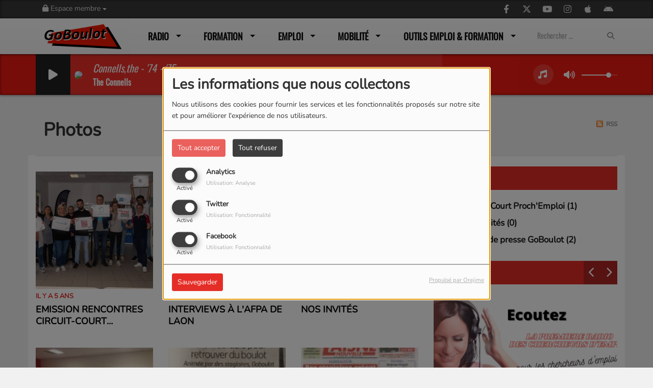

--- FILE ---
content_type: text/html; charset=UTF-8
request_url: http://goboulot.fr/photos-1
body_size: 15903
content:
<!DOCTYPE html PUBLIC "-//W3C//DTD XHTML 1.0 Strict//EN" "http://www.w3.org/TR/xhtml1/DTD/xhtml1-strict.dtd"><html xmlns="http://www.w3.org/1999/xhtml" xml:lang="fr" lang="fr">
<head>
    <meta name="viewport" content="width=device-width initial-scale=1.0 maximum-scale=1.0 user-scalable=0"/>

	<link href="http://goboulot.fr/photos" rel="canonical" />
<link href="http://goboulot.fr/rss-feed-8" rel="alternate" type="application/rss+xml" title="Photos RSS" />
<link href="/upload/591a03ca22dcc0.60791441.ico" rel="icon" type="image/x-icon" />	    <title>Photos - GoBoulot la radio et télé de l&#039;emploi !</title>
    <meta name="description" content="GoBoulot la radio et télé de l'emploi ! : Découvrez toutes les photos de GoBoulot la radio"/>
    <meta name="keywords" content="photos,pole emploi,pôle emploi,medef,agefos,cpme,studio école de france,studec,marchione,MEDEF"/>
    <meta http-equiv="Content-Type" content="text/html; charset=UTF-8"/>
    <meta http-equiv="Content-Language" content="fr"/>

    <link href="//fonts.googleapis.com/css?family=Raleway:400,700,800,900,600,500,300,200,100' " rel="stylesheet" property="stylesheet" type="text/css" media="all">

    <link rel="stylesheet" href="https://dfweu3fd274pk.cloudfront.net/theme3/style-015e42ec92.css"/>

	    <link id="mystylecss" rel="stylesheet" href="/css/theme3/mystyle.css?refresh=697cd8fadacbd">

    <script src="https://dfweu3fd274pk.cloudfront.net/theme3/script-78c6fc5e4f.js"></script>
	        <script type="text/javascript">
            var reCATPCHAsiteKey = '6LcOnjoUAAAAAMD-YUuAtvhfjtCkOoGswH8AKhiv';
        </script>
        <script src="/themes/theme3/js/recaptcha-callback.js"></script>
        <script src='https://www.google.com/recaptcha/api.js?onload=captchaLoaded&render=explicit&hl=fr'></script>
	    <script src="https://maps.googleapis.com/maps/api/js?key=" async defer></script>

    <!-- Meta Facebook / Twitter -->
	    <!-- Google / Search Engine Tags -->
    <meta itemprop="name" content="GoBoulot la radio et télé de l'emploi !" />
    <meta itemprop="description" content="GoBoulot la radio et télé de l'emploi ! : Découvrez toutes les photos de GoBoulot la radio" />
    <meta itemprop="image" content="http://goboulot.fr/upload/design/6360fba5d08a83.62187889.png" />
    <!-- Facebook Meta Tags -->
    <meta property="og:url" content="http://goboulot.fr/photos-1"/>
    <meta property='og:site_name' content="GoBoulot la radio et télé de l&#039;emploi !"/>
    <meta property='og:title' content="Photos"/>
    <meta property="og:description" content=""/>
    <meta property="og:type" content="article"/>
    <meta property="og:image" content="http://goboulot.fr/upload/design/6360fba5d08a83.62187889.png"/>
    <!-- Twitter Meta Tags -->
    <meta name="twitter:card" content="summary_large_image"/>
	        <meta name="twitter:site" content="@Goboulotlaradio"/>
	    <meta name="twitter:title" content="Photos"/>
    <meta name="twitter:description" content=""/>
    <meta name="twitter:image" content="http://goboulot.fr/upload/design/6360fba5d08a83.62187889.png"/>
    <meta name="twitter:image:alt" content="Photos"/>
	        <meta property="fb:app_id" content="1266352530061184"/>
	       <meta property="fb:admins" content="vermande"/>
	        <meta name="apple-itunes-app" content="app-id=1110756532">
	
	        <style type="text/css" id="customCSS">
                    </style>
		    <link rel="stylesheet" href="https://unpkg.com/orejime@2.0.3/dist/orejime.css"/>
    <link rel="stylesheet" href="/css/common/orejime.css"/>
</head>

<body>
<!-- Global site tag (gtag.js) - Google Analytics -->
<script async src="https://www.googletagmanager.com/gtag/js?id=G-N2PTW2YCNF"></script>
<script>
  window.dataLayer = window.dataLayer || [];
  function gtag(){dataLayer.push(arguments);}
  gtag('js', new Date());

  gtag('config', 'G-N2PTW2YCNF');
</script><div id='fb-root'></div>
        <script type='opt-in' data-type='application/javascript' data-name='facebook'>
            window.fbAsyncInit = function() {
				FB.init({
					appId      : '1266352530061184',
                    xfbml      : true,
                     version   : 'v18.0'
                });
            };

        $(window).on('statechangecomplete', function() {
            fbAsyncInit();
        });

        (function(d, s, id) {
            var js, fjs = d.getElementsByTagName(s)[0];
            if (d.getElementById(id)) return;
            js = d.createElement(s); js.id = id;
            js.src = "https://connect.facebook.net/fr_FR/sdk.js";
            fjs.parentNode.insertBefore(js, fjs);
        }(document, 'script', 'facebook-jssdk'));
        </script>

	
<script type="text/javascript">
    function init() {
        window.addEventListener('scroll', function (e) {
            var distanceY = window.pageYOffset || document.documentElement.scrollTop,
                shrinkOn = 60,
                navbarscroll = $('#navbarscroll'),
                searchbar = $('#search-form'),
                playerheader = $('#player-header'),
                searchbarunderline = $('#searchBarUnderline');
            if (distanceY > shrinkOn) {
                navbarscroll.addClass("hideScroll");
                playerheader.addClass("player-min");
                searchbar.addClass("searchform-min");
                searchbarunderline.addClass("searchBarUnderline-min");
            } else {
                if (navbarscroll.hasClass("hideScroll"))
                    navbarscroll.removeClass("hideScroll");

                if (playerheader.hasClass("player-min"))
                    playerheader.removeClass("player-min");

                if (searchbar.hasClass("searchform-min"))
                    searchbar.removeClass("searchform-min");

                if (searchbarunderline.hasClass("searchBarUnderline-min"))
                    searchbarunderline.removeClass("searchBarUnderline-min");
            }
        });
    }

    window.onload = init();
</script>

<!-- Script pour le Menu -->
<script>
    (function ($) { //create closure so we can safely use $ as alias for jQuery
        $(document).ready(function () {
            $('#navbar-sfmenu').superfish({
                speed: 'fast',
                delay: 200
            });
        });
    })(jQuery);
</script>

<script>
    //Permettre aux barres de recherche d'être soulignées
    $(document).ready(function () {
        $('#searchBar').on('keyup', function () {
            if ($('#searchBar').val() === "") {
                $('#searchBarUnderline').removeClass("underline");
            } else {
                $('#searchBarUnderline').addClass("underline");
            }
        });
    })
</script>

<div id="menu-responsive-overlay"></div>

<nav id="navbarscroll" class="navbar navbar-default navbar-fixed-top container counter-container">
    <!-- header-fixed-top pour fixer le header en haut + enlever le JS -->
    <div class="nav-global">
        <div id="toplink" class="scrolltoplink">
            <div class="container toplink-container">

                <div class="link-contact">
                    <div class="dropdown">
                        <button class="btn btn-toplink dropdown-toggle" type="button" id="dropdownMenu12"
                                data-toggle="dropdown" aria-haspopup="true" aria-expanded="true">
                            <i class="fa fa-lock"></i> Espace membre                            <span class="caret"></span>
                        </button>

                        <ul class="dropdown-menu" aria-labelledby="dropdownMenu12">
                            <li class="navbarItem-user  hidden ">
                                <a href="/utilisateurs"
                                   role="button" data-toggle="modal"><i
                                            class="fa fa-user"></i> Mon compte</a>
                            </li class="navbarItem-user  hidden ">
                                                        <li role="separator"
                                class="divider navbarItem-user  hidden "></li>
                            <li class="navbarItem-user  hidden ">
                                <a id="logout"
                                   href="/utilisateurs/index/logout">
                                    <i class="fa fa-sign-out"></i> Fermer ma session                                </a>
                            </li>
                            <li class="navbarItem-guest ">
                                <a href="/inscription"><i
                                            class="fa fa-user"></i> Se connecter</a></li>
                            <li class="navbarItem-guest ">
                                <a href="#modal_mdp_oublie" role="button" data-toggle="modal"><i
                                            class="fa fa-question-circle"></i> Mot de passe oublié ?                                </a></li>
                        </ul>
                    </div>
                </div>

                <div class="link-socials">
                    <div class="link-socials-list">
                                                    <div class="link-socials-item facebook">
                                <a class="link-socials-item-link" target="_blank"
                                   href="https://www.facebook.com/GoBoulot/">
                                    <span class="link-socials-item-link-hover"></span>
                                </a>
                                <div class="link-socials-item-popup">
                                    <span>Facebook</span>
                                </div>
                            </div>
                        
                                                    <div class="link-socials-item twitter">
                                <a class="link-socials-item-link" target="_blank"
                                   href="https://twitter.com/Goboulotlaradio">
                                    <span class="link-socials-item-link-hover"></span>
                                </a>
                                <div class="link-socials-item-popup">
                                    <span>Twitter</span>
                                </div>
                            </div>
                        
                                                    <div class="link-socials-item youtube">
                                <a class="link-socials-item-link" target="_blank"
                                   href="https://www.youtube.com/channel/UCGAUusJzKNs0vPdy8WKzYEA">
                                    <span class="link-socials-item-link-hover"></span>
                                </a>
                                <div class="link-socials-item-popup">
                                    <span>YouTube</span>
                                </div>
                            </div>
                        
                                                    <div class="link-socials-item instagram">
                                <a class="link-socials-item-link" target="_blank"
                                   href="https://www.instagram.com/goboulot/?hl=fr">
                                    <span class="link-socials-item-link-hover"></span>
                                </a>
                                <div class="link-socials-item-popup">
                                    <span>Instagram</span>
                                </div>
                            </div>
                        
                                                    <div class="link-socials-item ios">
                                <a class="link-socials-item-link" target="_blank"
                                   href="https://itunes.apple.com/us/app/go-boulot-la-radio/id1110756532?l=fr&ls=1&mt=8">
                                    <span class="link-socials-item-link-hover"></span>
                                </a>
                                <div class="link-socials-item-popup">
                                    <span>iPhone</span>
                                </div>
                            </div>
                        
                                                    <div class="link-socials-item android">
                                <a class="link-socials-item-link" target="_blank"
                                   href="https://play.google.com/store/apps/details?id=com.icreo.goboulotlaradio">
                                    <span class="link-socials-item-link-hover"></span>
                                </a>
                                <div class="link-socials-item-popup">
                                    <span>Android</span>
                                </div>
                            </div>
                        
                        
                                            </div>
                </div>
            </div>
        </div>

        <div class="navbarheaderzone">
            <div class="container navheaderbg">
				<span class="openmenuButton hidden-md hidden-lg">
					<i class="fa fa-bars"></i>
				</span>

                <div class="navbar-header">
                    <a class="navbar-brand" href="/"><img
                                src="/upload/design/6360fba5d08a83.62187889.png" alt="logo"
                                class="logo"/></a>
                </div>
                <div id="navbar" class="navbar-collapse collapse">
    <ul class="navbar navbar-nav sf-menu hidden-sm" id="navbar-sfmenu">

        
            <li>
                                        <a href="/"  >

                                                        Radio                                                    <span class="sub"></span></a>

                    <ul style="list-style-type : none;">
                        
                            <li>
                                                                    <a href="/emissions" >
                                        Notre programme                                        
                                                                            </a>
                                                                    <span class="spacer"></span>
                            </li>
                        
                            <li>
                                                                    <a href="/podcasts-1" >
                                        Nos Podcasts                                        
                                                                            </a>
                                                                    <span class="spacer"></span>
                            </li>
                        
                            <li>
                                                                    <a href="/photos/revue-de-presse-goboulot-fr-et-la-radio-138/1"  target= "_blank" >
                                        Revue de Presse                                        
                                                                            </a>
                                                                    <span class="spacer"></span>
                            </li>
                        
                            <li>
                                                                    <a href="/videos/videos-goboulot-139/1"  target= "_blank" >
                                        Nos vidéos                                        
                                                                            </a>
                                                                    <span class="spacer"></span>
                            </li>
                        
                            <li>
                                                                    <a href="/photos-1"  target= "_blank" >
                                        Nos Photos                                        
                                                                            </a>
                                                                    <span class="spacer"></span>
                            </li>
                        
                            <li>
                                                                    <a href="/news-1" >
                                        Nos actus                                        
                                                                            </a>
                                                                    <span class="spacer"></span>
                            </li>
                        
                            <li>
                                                                    <a href="/ckoi" >
                                        Titres diffusés                                        
                                                                            </a>
                                                                    <span class="spacer"></span>
                            </li>
                        
                            <li>
                                                                    <a href="/page/la-voix-de-la-confiance-61" >
                                        La voix de la confiance                                        
                                                                            </a>
                                                                    <span class="spacer"></span>
                            </li>
                                            </ul>
                            </li>
        
            <li>
                                        <a href="/"  >

                                                        Formation                                                    <span class="sub"></span></a>

                    <ul style="list-style-type : none;">
                        
                            <li>
                                                                    <a href="/"  target= "_blank" >
                                        Trouver ma formation                                        
                                                                        </a>

                                <ul style="list-style-type : none;">
                                    
                                        <li>

                                                                                            <a href="https://candidat.pole-emploi.fr/formations/accueil"  target= "_blank" >
                                                    Dans toute la France                                                </a>
                                            
                                        </li>
                                    
                                        <li>

                                                                                            <a href="http://www.c2rp.fr/formations"  target= "_blank" >
                                                    Dans les hauts de France                                                </a>
                                            
                                        </li>
                                                                    </ul>
                                                            <span class="spacer"></span>
                            </li>
                        
                            <li>
                                                                    <a href="http://www.hautsdefrance.fr/pass/"  target= "_blank" >
                                        Pass'formation                                        
                                                                            </a>
                                                                    <span class="spacer"></span>
                            </li>
                                            </ul>
                            </li>
        
            <li>
                                        <a href="/"  >

                                                        Emploi                                                    <span class="sub"></span></a>

                    <ul style="list-style-type : none;">
                        
                            <li>
                                                                    <a href="http://www.hautsdefrance.fr/proch-emploi/"  target= "_blank" >
                                        Proch'emploi                                        
                                                                            </a>
                                                                    <span class="spacer"></span>
                            </li>
                        
                            <li>
                                                                    <a href="http://www.hautsdefrance.fr/pass/"  target= "_blank" >
                                        Pass'emploi                                        
                                                                            </a>
                                                                    <span class="spacer"></span>
                            </li>
                                            </ul>
                            </li>
        
            <li>
                                        <a href="/"  >

                                                        Mobilité                                                    <span class="sub"></span></a>

                    <ul style="list-style-type : none;">
                        
                            <li>
                                                                    <a href="/" >
                                        Les aides dans les hauts de France                                        
                                                                        </a>

                                <ul style="list-style-type : none;">
                                    
                                        <li>

                                                                                            <a href="http://www.hautsdefrance.fr/aide-transport/"  target= "_blank" >
                                                    Aide au transport                                                </a>
                                            
                                        </li>
                                    
                                        <li>

                                                                                            <a href="http://www.hautsdefrance.fr/en-route-pour-lemploi/"  target= "_blank" >
                                                    En route pour l'emploi                                                </a>
                                            
                                        </li>
                                                                    </ul>
                                                            <span class="spacer"></span>
                            </li>
                                            </ul>
                            </li>
        
            <li>
                                        <a href="/"  >

                                                        Outils emploi & formation                                                    <span class="sub"></span></a>

                    <ul style="list-style-type : none;">
                        
                            <li>
                                                                    <a href="https://labonneformation.pole-emploi.fr/"  target= "_blank" >
                                        la Bonne formation                                        
                                                                            </a>
                                                                    <span class="spacer"></span>
                            </li>
                        
                            <li>
                                                                    <a href="https://labonneboite.pole-emploi.fr/"  target= "_blank" >
                                        La Bonne Boite                                        
                                                                            </a>
                                                                    <span class="spacer"></span>
                            </li>
                        
                            <li>
                                                                    <a href="https://labonnealternance.pole-emploi.fr/"  target= "_blank" >
                                        La bonne alternance                                        
                                                                            </a>
                                                                    <span class="spacer"></span>
                            </li>
                        
                            <li>
                                                                    <a href="https://cvdesignr.com/fr/" >
                                        Votre CV en ligne gratuit                                        
                                                                            </a>
                                                                    <span class="spacer"></span>
                            </li>
                                            </ul>
                            </li>
        

    </ul>

    <form class="searchform searchform-menu" id="search-form">
        <input class="search-bar" type="text" id="searchBar" name="queryString" placeholder="Rechercher …" />
        <span id="searchBarUnderline"></span>
        <button type="submit" id="searchButton"><i class="fa fa-search"></i></button>
    </form>

</div>

<script type="text/javascript">

$("#searchBar").keyup(function (e) {
        var key = (e.which) ? e.which : e.keyCode;
        if (key === 13) {
            if($("#searchBar").val().trim().length > 0) {
                $(".searchform").attr("action",'/' + 'recherche' + '/' + $("#searchBar").val());
            }
        }
    });

    $('#searchButton').click(function () {
        if($("#searchBar").val().trim().length > 0) {
            $(".searchform").attr("action",'/' + 'recherche' + '/' + $("#searchBar").val());
        }
    });

</script>
            </div>
        </div>
    </div>
    <div id="player-header" class="player-radio-bar no-multistream">
    <div class="container">
        <a class="control-play">
            <i class="fa fa-play play-button"></i>
            <i class="fa fa-pause pause-button" style="display: none;"></i>
            <i class="fa fa-spinner fa-spin player-loader" style="display: none;"></i>
        </a>
        <div class="control-infos" id="titrage">
            <span class="control-cover cover-titrage">
                <img class="media-cover" src="">
            </span>
            <span class="control-track">
                <span class="marquee">
                    <span id='titlePlayer' class="title ellipsis ellipsis-1l"></span>
                    <span class="artist ellipsis ellipsis-1l"></span>
                </span>
                <div id="seek-bar" class="hidden">
                    <div class="bar-zone">
                        <div class="seek-slider">
                            <div class="bgSeekSlider"></div>
                        </div>
                    </div>
                    <div class="time-left"></div>
                </div>
            </span>

            <span class="control-actions">
                            <a id="player-vote"><i class='far fa-heart'></i></a>
                <div id="partage">
                    <i class="fa fa-share-alt fa-lg fa-fw"></i>
                    <div class="noselect ">
                                                <a class="twitter" target="_blank">
                            <i class='fa-brands fa-square-x-twitter'></i> Tweeter ce titre                        </a>
                    </div>
                </div>
                <a id="player-download" href="#" target="_blank" class="disabled">
                    <i><svg version="1.1" xmlns="http://www.w3.org/2000/svg" xmlns:xlink="http://www.w3.org/1999/xlink" width="19px" height="18px" viewBox="0 0 19 18" xml:space="preserve">
                        <g class="shopping-cart">
                            <path d="M17.4,10.6L19,3.3c0.1-0.5-0.3-1-0.8-1h-13L4.9,0.7C4.9,0.3,4.5,0,4.2,0H0.8C0.4,0,0,0.4,0,0.8
                                v0.6c0,0.5,0.4,0.8,0.8,0.8h2.3l2.3,12.1c-0.6,0.3-0.9,1-0.9,1.7c0,1.1,0.8,2,1.8,2s1.8-0.9,1.8-2c0-0.6-0.2-1-0.6-1.4h6.9
                                C14.2,15,14,15.5,14,16c0,1.1,0.8,2,1.8,2s1.8-0.9,1.8-2c0-0.8-0.4-1.5-1-1.8l0.2-0.9c0.1-0.5-0.3-1-0.8-1H7.2L7,11.3h9.7
                                C17,11.3,17.3,11,17.4,10.6z"/>
                        </g>
                    </svg></i>
                </a>
                <div class="hidden"
                     id="player-share-track">Je suis en train d’écouter [$1] sur [$2] !</div>
                <div class="hidden"
                     id="player-share-podcast">Je suis en train d’écouter le podcast [$1] !</div>
                <div class="hidden"
                     id="player-share-sample">Je suis en train d’écouter l’extrait [$1] !</div>
            </span>
            <div class="clear"></div>

        </div>

        <script>
                        $(function() {
                            radioURL = "https://www.radioking.com/play/go-boulot-la-radio";
                            if(Cookies.get("streamQuality") !== undefined){
                                if(Cookies.get("streamQuality") === "BD") {
                                    if (/Android|webOS|iPhone|iPad|iPod|BlackBerry|IEMobile|Opera Mini/i.test(navigator.userAgent)) {
                                        radioURL = "";
                                    }
                                    $("#HD-link").attr("class", "hd-off");
                                    $("#HD-link").attr("data-val", "0");

                                } else if(Cookies.get("streamQuality") === "HD") {
                                    if (!(/Android|webOS|iPhone|iPad|iPod|BlackBerry|IEMobile|Opera Mini/i.test(navigator.userAgent))) {
                                        radioURL = "";
                                    }
                                }
                            }

                            if(radioURL === ""){
                                radioURL = "https://www.radioking.com/play/go-boulot-la-radio";
                            }

                            initPlayer(radioURL, "GoBoulot la radio", "/upload/players/573235377d72b2.21779883.png", "1","0")

                        });
                    </script>
        <span class="container-control-stream">
            <span class="control-stream">

                <div id="current-radio" data-flux="https://www.radioking.com/play/go-boulot-la-radio"
                     data-flux-bd=""
                     data-flux-hd=""
                     data-logo="/upload/players/573235377d72b2.21779883.png"
                     data-name="GoBoulot la radio"
                     data-autoplay="0"
                     data-idplayer="1">
                    <img src="/upload/players/573235377d72b2.21779883.png"
                         class="logo-stream"/><span
                            class="stream-name hidden-xs">GoBoulot la radio</span>
                                    </div>

                <div id="other-radios">
                                    </div>
        	</span>
        </span>
        <span class="open-actions hidden">
                <i>
                <svg width="30px" height="14px" viewBox="0 0 30 14" version="1.1" xmlns="http://www.w3.org/2000/svg" xmlns:xlink="http://www.w3.org/1999/xlink">
                    <defs>
                        <filter x="-3.5%" y="-2.4%" width="107.0%" height="104.8%" filterUnits="objectBoundingBox" id="filter-1">
                            <feOffset dx="0" dy="2" in="SourceAlpha" result="shadowOffsetOuter1"></feOffset>
                            <feGaussianBlur stdDeviation="2" in="shadowOffsetOuter1" result="shadowBlurOuter1"></feGaussianBlur>
                            <feColorMatrix values="0 0 0 0 0   0 0 0 0 0   0 0 0 0 0  0 0 0 0.5 0" type="matrix" in="shadowBlurOuter1" result="shadowMatrixOuter1"></feColorMatrix>
                            <feMerge>
                                <feMergeNode in="shadowMatrixOuter1"></feMergeNode>
                                <feMergeNode in="SourceGraphic"></feMergeNode>
                            </feMerge>
                        </filter>
                    </defs>
                    <g stroke="none" stroke-width="1" fill="none" fill-rule="evenodd">
                        <g id="dot-open-actions" transform="translate(-207.000000, -84.000000)" fill="#FFFFFF" fill-rule="nonzero">
                            <g id="Top-header-2" transform="translate(-5.466844, 0.000000)" filter="url(#filter-1)">
                                <g id="Group-3" transform="translate(5.466844, 64.000000)">
                                    <path d="M213.75,22 C215.270139,22 216.5,23.2298611 216.5,24.75 C216.5,26.2701389 215.270139,27.5 213.75,27.5 C212.229861,27.5 211,26.2701389 211,24.75 C211,23.2298611 212.229861,22 213.75,22 Z M222.55,22 C224.070139,22 225.3,23.2298611 225.3,24.75 C225.3,26.2701389 224.070139,27.5 222.55,27.5 C221.029861,27.5 219.8,26.2701389 219.8,24.75 C219.8,23.2298611 221.029861,22 222.55,22 Z M230.25,22 C231.770139,22 233,23.2298611 233,24.75 C233,26.2701389 231.770139,27.5 230.25,27.5 C228.729861,27.5 227.5,26.2701389 227.5,24.75 C227.5,23.2298611 228.729861,22 230.25,22 Z" id="Path-2"></path>
                                </g>
                            </g>
                        </g>
                    </g>
                </svg>
                </i>
        </span>
        <div class="control-actions-right hidden-sm hidden-xs">
            <div class="last-track-zone">
                <div class="last-track-button">
                    <a class="control-last-track">
                        <i class="fa fa-music fa-fw fa-lg"></i>
                    </a>
                </div>
                <span class="container-last-track-list">
                        <div id="last-track-list" class="last-track-list">
                            <div class="last-tracks"><div class="row m-l-0 m-r-0" style="margin-top: 0;"><div class="col-sm-2 track-hour title-font">17:14</div><div class="col-sm-2 track-cover"><img src="https://www.radioking.com/api/track/cover/fefab903-af26-4b86-9c69-bb689b71785c" /></div><div class="col-sm-8 track-titration ellipsis ellipsis-1l"><div class="track-title ellipsis ellipsis-1l title-font">Connells,the</div><div class="track-artist ellipsis ellipsis-1l title-font">The Connells</div></div></div><div class="row m-l-0 m-r-0" style="margin-top: 0;"><div class="col-sm-2 track-hour title-font">17:12</div><div class="col-sm-2 track-cover"><img src="https://www.radioking.com/api/track/cover/fefab903-af26-4b86-9c69-bb689b71785c" /></div><div class="col-sm-8 track-titration ellipsis ellipsis-1l">4-france-travail-pro-2025-chronique-3</div></div><div class="row m-l-0 m-r-0" style="margin-top: 0;"><div class="col-sm-2 track-hour title-font">17:10</div><div class="col-sm-2 track-cover"><img src="https://image.radioking.io/radios/1778/cover/api/58fc853b-abb0-4239-a7d2-977802c041be.jpg" /></div><div class="col-sm-6 track-titration ellipsis ellipsis-1l"><div class="track-title ellipsis ellipsis-1l title-font">Feel Free</div><div class="track-artist ellipsis ellipsis-1l title-font">Upsilone</div></div><div class="col-sm-2 track-download"><a id="player-download" href="https://music.apple.com/us/album/like-i-do/1033659083?i=1033659219" target="_blank"><i><svg version="1.1" xmlns="http://www.w3.org/2000/svg" xmlns:xlink="http://www.w3.org/1999/xlink" width="19px" height="18px" viewBox="0 0 19 18" xml:space="preserve">
                    <g class="shopping-cart">
                        <path d="M17.4,10.6L19,3.3c0.1-0.5-0.3-1-0.8-1h-13L4.9,0.7C4.9,0.3,4.5,0,4.2,0H0.8C0.4,0,0,0.4,0,0.8
                            v0.6c0,0.5,0.4,0.8,0.8,0.8h2.3l2.3,12.1c-0.6,0.3-0.9,1-0.9,1.7c0,1.1,0.8,2,1.8,2s1.8-0.9,1.8-2c0-0.6-0.2-1-0.6-1.4h6.9
                            C14.2,15,14,15.5,14,16c0,1.1,0.8,2,1.8,2s1.8-0.9,1.8-2c0-0.8-0.4-1.5-1-1.8l0.2-0.9c0.1-0.5-0.3-1-0.8-1H7.2L7,11.3h9.7
                            C17,11.3,17.3,11,17.4,10.6z"/>
                    </g>
                </svg></i></a></div></div><div class="row m-l-0 m-r-0" style="margin-top: 0;"><div class="col-sm-2 track-hour title-font">17:06</div><div class="col-sm-2 track-cover"><img src="https://www.radioking.com/api/track/cover/fefab903-af26-4b86-9c69-bb689b71785c" /></div><div class="col-sm-8 track-titration ellipsis ellipsis-1l"><div class="track-title ellipsis ellipsis-1l title-font">7-france-travail-chronique-6</div><div class="track-artist ellipsis ellipsis-1l title-font">Goboulot, bien plus qu'une radio !</div></div></div><div class="row m-l-0 m-r-0" style="margin-top: 0;"><div class="col-sm-2 track-hour title-font">17:04</div><div class="col-sm-2 track-cover"><img src="https://image.radioking.io/radios/1778/cover/api/65ed1815-d192-4ce6-a616-01188dbc8934.jpg" /></div><div class="col-sm-6 track-titration ellipsis ellipsis-1l"><div class="track-title ellipsis ellipsis-1l title-font">Butterfly feat. RORI (remix)</div><div class="track-artist ellipsis ellipsis-1l title-font">Superbus</div></div><div class="col-sm-2 track-download"><a id="player-download" href="https://music.apple.com/us/album/butterfly-feat-rori-remix/1824226118?i=1824226120" target="_blank"><i><svg version="1.1" xmlns="http://www.w3.org/2000/svg" xmlns:xlink="http://www.w3.org/1999/xlink" width="19px" height="18px" viewBox="0 0 19 18" xml:space="preserve">
                    <g class="shopping-cart">
                        <path d="M17.4,10.6L19,3.3c0.1-0.5-0.3-1-0.8-1h-13L4.9,0.7C4.9,0.3,4.5,0,4.2,0H0.8C0.4,0,0,0.4,0,0.8
                            v0.6c0,0.5,0.4,0.8,0.8,0.8h2.3l2.3,12.1c-0.6,0.3-0.9,1-0.9,1.7c0,1.1,0.8,2,1.8,2s1.8-0.9,1.8-2c0-0.6-0.2-1-0.6-1.4h6.9
                            C14.2,15,14,15.5,14,16c0,1.1,0.8,2,1.8,2s1.8-0.9,1.8-2c0-0.8-0.4-1.5-1-1.8l0.2-0.9c0.1-0.5-0.3-1-0.8-1H7.2L7,11.3h9.7
                            C17,11.3,17.3,11,17.4,10.6z"/>
                    </g>
                </svg></i></a></div></div></div>                        </div>
                    </span>
            </div>

            <div class="control-volume">
                <a id="mute-volume" class="toggle-volume">
                    <i class="fa fa-fw fa-volume-up fa-lg"></i>
                </a>
                <a id="unmute-volume" class="toggle-volume" style="display: none;">
                    <i class="fa fa-fw fa-volume-off fa-lg"></i>
                </a>

                <div class="control-slider-volume">
                    <div id="player-slider-volume">
                        <div class="container-sliderVolume">
                            <div class="bgSliderVolume"></div>
                        </div>
                    </div>
                </div>
            </div>


            <div class="HD-button HD-not-available">
                <a id="HD-link" data-val="1">
                    <svg viewBox="0 0 100 45" version="1.1" xmlns="http://www.w3.org/2000/svg">
                        <g id="Group">
                            <path d="M12.792,0.2 L27.768,0.2 L23.48,16.008 L37.176,16.008 L41.464,0.2 L56.44,0.2 L44.408,45 L29.432,45 L33.72,28.936 L20.024,28.936 L15.736,45 L0.76,45 L12.792,0.2 Z M61.304,0.2 L77.176,0.2 C81.5706886,0.2 85.1653194,0.733328 87.96,1.8 C90.7546806,2.866672 93.0053248,4.2533248 94.712,5.96 C97.9546829,9.20268288 99.576,13.5759725 99.576,19.08 C99.576,22.4506835 98.9573395,25.6293184 97.72,28.616 C96.4826605,31.6026816 94.6480122,34.3119878 92.216,36.744 C89.5279866,39.4320134 86.2426861,41.479993 82.36,42.888 C78.4773139,44.296007 73.9333594,45 68.728,45 L49.272,45 L61.304,0.2 Z M70.392,31.944 C72.6960115,31.944 74.7759907,31.6240032 76.632,30.984 C78.4880093,30.3439968 79.9919942,29.4480058 81.144,28.296 C82.0826714,27.3573286 82.8506637,26.1946736 83.448,24.808 C84.0453363,23.4213264 84.344,22.0453402 84.344,20.68 C84.344,19.4426605 84.1840016,18.4186707 83.864,17.608 C83.5439984,16.7973293 83.0853363,16.0933363 82.488,15.496 C81.762663,14.770663 80.8240058,14.2160019 79.672,13.832 C78.5199942,13.4479981 77.048009,13.256 75.256,13.256 L72.76,13.256 L67.768,31.944 L70.392,31.944 Z"
                                  id="HD"></path>
                        </g>
                    </svg>
                </a>
            </div>

        </div>

    </div>
</div>
<script>
    
    $(".ticker").clone().appendTo(".ticker-wrap");

    $(".ticker").mouseenter(function() {
        $(".ticker").css("animation-play-state", "paused");
    });

    $(".ticker").mouseleave(function() {
        $(".ticker").css("animation-play-state", "running");
    });
</script>

</nav>


<script>
    if($('.logo').width() > 215){
        $('.logo').addClass('big');
    }
</script>
<div id='content-to-refresh'>
    <nav id="menu-responsive">
		<div class="entete">
    <div class="navbar-header">
        <img src="/upload/design/6360fba5d08a83.62187889.png" alt="">
        <span id="closemenuButton"></span>
    </div>
</div>

        <ul id="content-menuresponsive">
			<li class="list-group panel">
    <div class="searchform-mobile searchform">
        <button type="submit" id="searchButton" class="search-button-mobile"><i class="fa fa-search"></i></button>
        <input class="search-bar search-bar-mobile" type="text" id="searchBar" name="queryString" placeholder="Rechercher …"/>
    </div>
    <div class="spacer"></div>
</li>

        <li class="list-group panel">
			                    <a data-parent="#content-menuresponsive" data-toggle="collapse" class="list-group-item collapsed"
                       href="#menu_radio">
						
                        <span class="rLink">Radio</span>
						                                <i class="fa fa-caret-down"></i>
							                    </a>

					                            <ul id="menu_radio"
                                class="collapse">
								                                        <li class="list-group panel sub-menu">
											                                                    <a href="/emissions"  >
														Notre programme                                                        </a>

														
                                        </li>
									                                        <li class="list-group panel sub-menu">
											                                                    <a href="/podcasts-1"  >
														Nos Podcasts                                                        </a>

														
                                        </li>
									                                        <li class="list-group panel sub-menu">
											                                                    <a href="/photos/revue-de-presse-goboulot-fr-et-la-radio-138/1"  target= "_blank"  >
														Revue de Presse                                                        </a>

														
                                        </li>
									                                        <li class="list-group panel sub-menu">
											                                                    <a href="/videos/videos-goboulot-139/1"  target= "_blank"  >
														Nos vidéos                                                        </a>

														
                                        </li>
									                                        <li class="list-group panel sub-menu">
											                                                    <a href="/photos-1"  target= "_blank"  >
														Nos Photos                                                        </a>

														
                                        </li>
									                                        <li class="list-group panel sub-menu">
											                                                    <a href="/news-1"  >
														Nos actus                                                        </a>

														
                                        </li>
									                                        <li class="list-group panel sub-menu">
											                                                    <a href="/ckoi"  >
														Titres diffusés                                                        </a>

														
                                        </li>
									                                        <li class="list-group panel sub-menu">
											                                                    <a href="/page/la-voix-de-la-confiance-61"  >
														La voix de la confiance                                                        </a>

														
                                        </li>
									                            </ul>
						                    <div class="spacer"></div>
        </li>
	        <li class="list-group panel">
			                    <a data-parent="#content-menuresponsive" data-toggle="collapse" class="list-group-item collapsed"
                       href="#menu_formation">
						
                        <span class="rLink">Formation</span>
						                                <i class="fa fa-caret-down"></i>
							                    </a>

					                            <ul id="menu_formation"
                                class="collapse">
								                                        <li class="list-group panel sub-menu">
											                                                        <a data-parent="menu_formation"
                                                           data-toggle="collapse" class="list-group-item collapsed"
                                                           href="#submenu_trouvermaformation">
															Trouver ma formation                                                                    <i class="fa fa-caret-down"></i>
																                                                        </a>

														
                                                                <ul id="submenu_trouvermaformation"
                                                                    class="collapse">
																	
                                                                            <li class="list-group panel">

																				                                                                                        <a href="https://candidat.pole-emploi.fr/formations/accueil"  target= "_blank" >
																							Dans toute la France                                                                                        </a>
																					
                                                                            </li>
																		
                                                                            <li class="list-group panel">

																				                                                                                        <a href="http://www.c2rp.fr/formations"  target= "_blank" >
																							Dans les hauts de France                                                                                        </a>
																					
                                                                            </li>
																		                                                                </ul>
															
                                        </li>
									                                        <li class="list-group panel sub-menu">
											                                                    <a href="http://www.hautsdefrance.fr/pass/"  target= "_blank"  >
														Pass'formation                                                        </a>

														
                                        </li>
									                            </ul>
						                    <div class="spacer"></div>
        </li>
	        <li class="list-group panel">
			                    <a data-parent="#content-menuresponsive" data-toggle="collapse" class="list-group-item collapsed"
                       href="#menu_emploi">
						
                        <span class="rLink">Emploi</span>
						                                <i class="fa fa-caret-down"></i>
							                    </a>

					                            <ul id="menu_emploi"
                                class="collapse">
								                                        <li class="list-group panel sub-menu">
											                                                    <a href="http://www.hautsdefrance.fr/proch-emploi/"  target= "_blank"  >
														Proch'emploi                                                        </a>

														
                                        </li>
									                                        <li class="list-group panel sub-menu">
											                                                    <a href="http://www.hautsdefrance.fr/pass/"  target= "_blank"  >
														Pass'emploi                                                        </a>

														
                                        </li>
									                            </ul>
						                    <div class="spacer"></div>
        </li>
	        <li class="list-group panel">
			                    <a data-parent="#content-menuresponsive" data-toggle="collapse" class="list-group-item collapsed"
                       href="#menu_mobilite">
						
                        <span class="rLink">Mobilité</span>
						                                <i class="fa fa-caret-down"></i>
							                    </a>

					                            <ul id="menu_mobilite"
                                class="collapse">
								                                        <li class="list-group panel sub-menu">
											                                                        <a data-parent="menu_mobilite"
                                                           data-toggle="collapse" class="list-group-item collapsed"
                                                           href="#submenu_lesaidesdansleshautsdefrance">
															Les aides dans les hauts de France                                                                    <i class="fa fa-caret-down"></i>
																                                                        </a>

														
                                                                <ul id="submenu_lesaidesdansleshautsdefrance"
                                                                    class="collapse">
																	
                                                                            <li class="list-group panel">

																				                                                                                        <a href="http://www.hautsdefrance.fr/aide-transport/"  target= "_blank" >
																							Aide au transport                                                                                        </a>
																					
                                                                            </li>
																		
                                                                            <li class="list-group panel">

																				                                                                                        <a href="http://www.hautsdefrance.fr/en-route-pour-lemploi/"  target= "_blank" >
																							En route pour l'emploi                                                                                        </a>
																					
                                                                            </li>
																		                                                                </ul>
															
                                        </li>
									                            </ul>
						                    <div class="spacer"></div>
        </li>
	        <li class="list-group panel">
			                    <a data-parent="#content-menuresponsive" data-toggle="collapse" class="list-group-item collapsed"
                       href="#menu_outilsemploi-formation">
						
                        <span class="rLink">Outils emploi & formation</span>
						                                <i class="fa fa-caret-down"></i>
							                    </a>

					                            <ul id="menu_outilsemploi-formation"
                                class="collapse">
								                                        <li class="list-group panel sub-menu">
											                                                    <a href="https://labonneformation.pole-emploi.fr/"  target= "_blank"  >
														la Bonne formation                                                        </a>

														
                                        </li>
									                                        <li class="list-group panel sub-menu">
											                                                    <a href="https://labonneboite.pole-emploi.fr/"  target= "_blank"  >
														La Bonne Boite                                                        </a>

														
                                        </li>
									                                        <li class="list-group panel sub-menu">
											                                                    <a href="https://labonnealternance.pole-emploi.fr/"  target= "_blank"  >
														La bonne alternance                                                        </a>

														
                                        </li>
									                                        <li class="list-group panel sub-menu">
											                                                    <a href="https://cvdesignr.com/fr/"  >
														Votre CV en ligne gratuit                                                        </a>

														
                                        </li>
									                            </ul>
						                    <div class="spacer"></div>
        </li>
	
<div class='btnHidden mt-5 center'>
	        <div class="connectBtn">
        <a class="connect btn btn-primary m-t-15 btnHidden" href="/inscription" role="button"
           data-toggle="modal">Se connecter</a>
        </div>
	</div>
<div class="spacer"></div>

<div class='link-socials mt-5'>
    <div class='link-socials-list'>
		        <div class="link-socials-item facebook">
            <a class="link-socials-item-link" target="_blank"
               href="https://www.facebook.com/GoBoulot/">
                <span class="link-socials-item-link-hover"></span>
            </a>
            <div class="link-socials-item-popup">
                <span>Facebook</span>
            </div>
        </div>
		        <div class="link-socials-item twitter">
            <a class="link-socials-item-link" target="_blank"
               href="https://twitter.com/Goboulotlaradio">
                <span class="link-socials-item-link-hover"></span>
            </a>
            <div class="link-socials-item-popup">
                <span>Twitter</span>
            </div>
        </div>
		        <div class="link-socials-item youtube">
            <a class="link-socials-item-link" target="_blank"
               href="https://www.youtube.com/channel/UCGAUusJzKNs0vPdy8WKzYEA">
                <span class="link-socials-item-link-hover"></span>
            </a>
            <div class="link-socials-item-popup">
                <span>YouTube</span>
            </div>
        </div>
		        <div class="link-socials-item instagram">
            <a class="link-socials-item-link" target="_blank"
               href="https://www.instagram.com/goboulot/?hl=fr">
                <span class="link-socials-item-link-hover"></span>
            </a>
            <div class="link-socials-item-popup">
                <span>Instagram</span>
            </div>
        </div>
		        <div class="link-socials-item ios">
            <a class="link-socials-item-link" target="_blank"
               href="https://itunes.apple.com/us/app/go-boulot-la-radio/id1110756532?l=fr&ls=1&mt=8">
                <span class="link-socials-item-link-hover"></span>
            </a>
            <div class="link-socials-item-popup">
                <span>iPhone</span>
            </div>
        </div>
		        <div class="link-socials-item android">
            <a class="link-socials-item-link" target="_blank"
               href="https://play.google.com/store/apps/details?id=com.icreo.goboulotlaradio">
                <span class="link-socials-item-link-hover"></span>
            </a>
            <div class="link-socials-item-popup">
                <span>Android</span>
            </div>
        </div>
		    </div>
</div>
<script type='text/javascript'>
   $('.search-bar-mobile').keyup(function (e) {
        var key = (e.which) ? e.which : e.keyCode;
        if (key === 13) {
            window.location.replace('/' + 'recherche' + '/' + $('.search-bar-mobile').val());
        }
    });

    $('.search-button-mobile').click(function () {
        window.location.replace('/' + 'recherche' + '/' + $('.search-bar-mobile').val());
    });
</script>        </ul>
    </nav>

    <script>
        $(function () {
            window.refreshContentMargin = function () {
                if (booleanCompare($(window).width(), 991, "gt")) {
                    if (booleanCompare($(".navbarheaderzone").height(), 70, "gt")) {
                        if ($("#player-header").css("position") != "fixed") {

                            var contentMargin = $("#content-to-refresh").css("margin-top");
                            $("#content-to-refresh").css("margin-top", ($(".navbarheaderzone").height() - 70) + "px");
                        } else if ($("#player-header").css("position") == "fixed") {

                            $("#content-to-refresh").css("margin-top", ($(".navbarheaderzone").height() - 140) + "px");
                        }
                    } else {
                        $("#content-to-refresh").css("margin-top", "");
                    }
                } else {
                    $("#content-to-refresh").css("margin-top", "");
                }
            }

            window.refreshContentMargin();

            $(window).resize(function () {
                window.refreshContentMargin();
            });
        });
    </script>
    <div id="container-overlay" class="container p-l-0 p-r-0">
        <div id="overlay" style="display: none;">
            <div id="img-overlay" style="display: none;">
                <i class="fa fa-fw fa-spin fa-spinner" style="font-size: 4em;"></i>
            </div>
            <div id="text-overlay" style="display: none;">
				Chargement...            </div>
        </div>
    </div>

    <script type="text/javascript"></script>

    <div class="container m-b-15 centered">
		    </div>
    <!--Publicité gauche -->
    <div class='pubVert' style='position : absolute; margin-left:249px; top: 400px; z-index: 100;'>
		    </div>
    <!--Publicité droite -->
    <div class='pubVert' style='position : absolute; margin-left:1669px; top: 400px ;z-index: 100;'>
		    </div>

	            <div class="container breadcrumb-container">
                <div class="container p-l-0 p-r-0">
                    <ol class="breadcrumb ellipsis ellipsis-1l">
						                                    <li><a href="/"
										   class="toptip" title="Accueil"> <i class="fa fa-home"></i>                                         </a>
                                    </li>
								                                    <li class="active">Photos</li>
								                    </ol>
                </div>
            </div>
		

	
	            <div class="title-super-container container">
                <div class="container title-container">
                    <div class="row">
                        <div class="col-xs-12 layout-title p-t-20 p-b-30">
                            <div>
                                <h1 class="main_title">
									Photos                                         <a class="rss-link" href="/rss-feed-8" target="_blank">
                                        <img class="rss-logo" style="width: 13px; margin-top: 1px;" src="/images/rss.png"/>
                                        <span class="m-l-0 m-r-0 rss-text">RSS</span>
                                        </a>
                                                                        </h1>
                            </div>
                        </div>
                    </div>
                </div>
            </div>
		
    <div class="container body_wrap boxed">
        <div class="layout-headtitle-border"></div>
		

<div class="row">

        <div class="col-xs-12  col-md-8  list_display">
                <!-- Affichage contenu -->
        <div class="m-t-30">
                        <div class="article row bloc-par3">
            <div class="layout-bloc col-sm-4 col-xs-6 m-b-40 m-b-10-xs p-l-10-xs p-r-10-xs ">
            <div>
                <div class="col-xs-12 p-l-0 p-r-0">
                    <a class="whole-div-link" href="http://goboulot.fr/photos/emission-rencontres-circuit-court-proch-emploi-13" class="">
                        <div class="cover-preview list-img-zone">
                                                    <img class="list-img-thumb" style='width: 100%;'
                                    src="/upload/photos/5f0f4ae3c0a4e_carre.jpg">
                                                </div>
                    </a>
                </div>
                <div class="col-xs-12 m-l-0 m-r-0 p-l-0 p-r-0">
                                            <span class="trans m-t-5">
                            il y a 5 ans</i>
                        </span>
                                    </div>
                <div class="col-xs-12 p-l-0 p-r-0">
                    <a class="whole-div-link" href="http://goboulot.fr/photos/emission-rencontres-circuit-court-proch-emploi-13" class="list-action-zone">
                        <h2 class="ellipsis ellipsis-2l m-t-5">
                            Emission rencontres circuit-court Proch'emploi                        </h2>
                    </a>
                </div>
                <div class="clear"></div>
            </div>
        </div>
        <div class="noclear-xs"></div>
            <div class="layout-bloc col-sm-4 col-xs-6 m-b-40 m-b-10-xs p-l-10-xs p-r-10-xs ">
            <div>
                <div class="col-xs-12 p-l-0 p-r-0">
                    <a class="whole-div-link" href="http://goboulot.fr/photos/interviews-a-l-afpa-de-laon-12" class="">
                        <div class="cover-preview list-img-zone">
                                                    <img class="list-img-thumb" style='width: 100%;'
                                    src="/upload/photos/5963fcbe63ea6_carre.JPG">
                                                </div>
                    </a>
                </div>
                <div class="col-xs-12 m-l-0 m-r-0 p-l-0 p-r-0">
                                            <span class="trans m-t-5">
                            il y a 8 ans</i>
                        </span>
                                    </div>
                <div class="col-xs-12 p-l-0 p-r-0">
                    <a class="whole-div-link" href="http://goboulot.fr/photos/interviews-a-l-afpa-de-laon-12" class="list-action-zone">
                        <h2 class="ellipsis ellipsis-2l m-t-5">
                            Interviews à l'AFPA de laon                        </h2>
                    </a>
                </div>
                <div class="clear"></div>
            </div>
        </div>
        <div class="clear-xs"></div>
            <div class="layout-bloc col-sm-4 col-xs-6 m-b-40 m-b-10-xs p-l-10-xs p-r-10-xs ">
            <div>
                <div class="col-xs-12 p-l-0 p-r-0">
                    <a class="whole-div-link" href="http://goboulot.fr/photos/nos-invites-11" class="">
                        <div class="cover-preview list-img-zone">
                                                    <img class="list-img-thumb" style='width: 100%;'
                                    src="/upload/photos/5963fa47d3cb9_carre.jpg">
                                                </div>
                    </a>
                </div>
                <div class="col-xs-12 m-l-0 m-r-0 p-l-0 p-r-0">
                                            <span class="trans m-t-5">
                            il y a 9 ans</i>
                        </span>
                                    </div>
                <div class="col-xs-12 p-l-0 p-r-0">
                    <a class="whole-div-link" href="http://goboulot.fr/photos/nos-invites-11" class="list-action-zone">
                        <h2 class="ellipsis ellipsis-2l m-t-5">
                            Nos invités                        </h2>
                    </a>
                </div>
                <div class="clear"></div>
            </div>
        </div>
        <div class="clear noclear-xs"></div>
            <div class="layout-bloc col-sm-4 col-xs-6 m-b-40 m-b-10-xs p-l-10-xs p-r-10-xs ">
            <div>
                <div class="col-xs-12 p-l-0 p-r-0">
                    <a class="whole-div-link" href="http://goboulot.fr/photos/photos-lancement-de-goboulot-9" class="">
                        <div class="cover-preview list-img-zone">
                                                    <img class="list-img-thumb" style='width: 100%;'
                                    src="/upload/photos/581fa045bd13e_carre.jpg">
                                                </div>
                    </a>
                </div>
                <div class="col-xs-12 m-l-0 m-r-0 p-l-0 p-r-0">
                                            <span class="trans m-t-5">
                            il y a 9 ans</i>
                        </span>
                                    </div>
                <div class="col-xs-12 p-l-0 p-r-0">
                    <a class="whole-div-link" href="http://goboulot.fr/photos/photos-lancement-de-goboulot-9" class="list-action-zone">
                        <h2 class="ellipsis ellipsis-2l m-t-5">
                            Photos lancement de GoBoulot                        </h2>
                    </a>
                </div>
                <div class="clear"></div>
            </div>
        </div>
        <div class="clear-xs"></div>
            <div class="layout-bloc col-sm-4 col-xs-6 m-b-40 m-b-10-xs p-l-10-xs p-r-10-xs ">
            <div>
                <div class="col-xs-12 p-l-0 p-r-0">
                    <a class="whole-div-link" href="http://goboulot.fr/photos/revue-de-presse-lancement-de-goboulot-la-radio-8" class="">
                        <div class="cover-preview list-img-zone">
                                                    <img class="list-img-thumb" style='width: 100%;'
                                    src="/upload/photos/581f99ad939ef_carre.jpg">
                                                </div>
                    </a>
                </div>
                <div class="col-xs-12 m-l-0 m-r-0 p-l-0 p-r-0">
                                            <span class="trans m-t-5">
                            il y a 9 ans</i>
                        </span>
                                    </div>
                <div class="col-xs-12 p-l-0 p-r-0">
                    <a class="whole-div-link" href="http://goboulot.fr/photos/revue-de-presse-lancement-de-goboulot-la-radio-8" class="list-action-zone">
                        <h2 class="ellipsis ellipsis-2l m-t-5">
                            revue de presse - Lancement de GoBoulot la radio                        </h2>
                    </a>
                </div>
                <div class="clear"></div>
            </div>
        </div>
        <div class="noclear-xs"></div>
            <div class="layout-bloc col-sm-4 col-xs-6 m-b-40 m-b-10-xs p-l-10-xs p-r-10-xs ">
            <div>
                <div class="col-xs-12 p-l-0 p-r-0">
                    <a class="whole-div-link" href="http://goboulot.fr/photos/revue-de-presse-7" class="">
                        <div class="cover-preview list-img-zone">
                                                    <img class="list-img-thumb" style='width: 100%;'
                                    src="/upload/photos/576c4e13e7b59_carre.jpg">
                                                </div>
                    </a>
                </div>
                <div class="col-xs-12 m-l-0 m-r-0 p-l-0 p-r-0">
                                            <span class="trans m-t-5">
                            il y a 9 ans</i>
                        </span>
                                    </div>
                <div class="col-xs-12 p-l-0 p-r-0">
                    <a class="whole-div-link" href="http://goboulot.fr/photos/revue-de-presse-7" class="list-action-zone">
                        <h2 class="ellipsis ellipsis-2l m-t-5">
                            Revue de presse                        </h2>
                    </a>
                </div>
                <div class="clear"></div>
            </div>
        </div>
        <div class="clear clear-xs"></div>
            <div class="layout-bloc col-sm-4 col-xs-6 m-b-40 m-b-10-xs p-l-10-xs p-r-10-xs ">
            <div>
                <div class="col-xs-12 p-l-0 p-r-0">
                    <a class="whole-div-link" href="http://goboulot.fr/photos/chronique-chez-cap-interim-6" class="">
                        <div class="cover-preview list-img-zone">
                                                    <img class="list-img-thumb" style='width: 100%;'
                                    src="/upload/photos/5758706d5de27_carre.jpg">
                                                </div>
                    </a>
                </div>
                <div class="col-xs-12 m-l-0 m-r-0 p-l-0 p-r-0">
                                            <span class="trans m-t-5">
                            il y a 9 ans</i>
                        </span>
                                    </div>
                <div class="col-xs-12 p-l-0 p-r-0">
                    <a class="whole-div-link" href="http://goboulot.fr/photos/chronique-chez-cap-interim-6" class="list-action-zone">
                        <h2 class="ellipsis ellipsis-2l m-t-5">
                            Chronique chez Cap Intérim                        </h2>
                    </a>
                </div>
                <div class="clear"></div>
            </div>
        </div>
        <div class="noclear-xs"></div>
            <div class="layout-bloc col-sm-4 col-xs-6 m-b-40 m-b-10-xs p-l-10-xs p-r-10-xs ">
            <div>
                <div class="col-xs-12 p-l-0 p-r-0">
                    <a class="whole-div-link" href="http://goboulot.fr/photos/visite-europe-1-et-enregistrement-avec-cyril-hanouna-5" class="">
                        <div class="cover-preview list-img-zone">
                                                    <img class="list-img-thumb" style='width: 100%;'
                                    src="/upload/photos/57586d1dddc4b_carre.jpg">
                                                </div>
                    </a>
                </div>
                <div class="col-xs-12 m-l-0 m-r-0 p-l-0 p-r-0">
                                            <span class="trans m-t-5">
                            il y a 9 ans</i>
                        </span>
                                    </div>
                <div class="col-xs-12 p-l-0 p-r-0">
                    <a class="whole-div-link" href="http://goboulot.fr/photos/visite-europe-1-et-enregistrement-avec-cyril-hanouna-5" class="list-action-zone">
                        <h2 class="ellipsis ellipsis-2l m-t-5">
                            Visite Europe 1 et enregistrement avec Cyril Hanouna                        </h2>
                    </a>
                </div>
                <div class="clear"></div>
            </div>
        </div>
        <div class="clear-xs"></div>
            <div class="layout-bloc col-sm-4 col-xs-6 m-b-40 m-b-10-xs p-l-10-xs p-r-10-xs ">
            <div>
                <div class="col-xs-12 p-l-0 p-r-0">
                    <a class="whole-div-link" href="http://goboulot.fr/photos/nos-partenaires-4" class="">
                        <div class="cover-preview list-img-zone">
                                                    <img class="list-img-thumb" style='width: 100%;'
                                    src="/upload/photos/57573381b7d8a_carre.jpg">
                                                </div>
                    </a>
                </div>
                <div class="col-xs-12 m-l-0 m-r-0 p-l-0 p-r-0">
                                            <span class="trans m-t-5">
                            il y a 9 ans</i>
                        </span>
                                    </div>
                <div class="col-xs-12 p-l-0 p-r-0">
                    <a class="whole-div-link" href="http://goboulot.fr/photos/nos-partenaires-4" class="list-action-zone">
                        <h2 class="ellipsis ellipsis-2l m-t-5">
                            Nos partenaires                        </h2>
                    </a>
                </div>
                <div class="clear"></div>
            </div>
        </div>
        <div class="clear noclear-xs"></div>
    </div>
    <div class="row">
        <div class="col-xs-12">
                    </div>
    </div>
        </div>
    </div>

            <div class="hidden-xs hidden-sm col-md-4" id="sidebar">
            
    
                    <div class="bloc-content-title">
                <h3>Galeries</h3>
            </div>
        
        <ul>
            
                    <li class='sous_categorie'>

                                                <a class='sous_categorie' style='background-image : none;'
                        href="/photos/circuit-court-proch-emploi-147/1">
                            
                                <h4 class="ellipsis ellipsis-1l bloc-ellipsis">
                                                            <i class='fa fa-chevron-right'></i> Circuit-Court Proch'Emploi                             (1)                        </h4>

                                                        </a>
                                        </li>
            
                    <li class='sous_categorie'>

                                                <a class='sous_categorie' style='background-image : none;'
                        href="/photos/nos-invites-141/1">
                            
                                <h4 class="ellipsis ellipsis-1l bloc-ellipsis">
                                                            <i class='fa fa-chevron-right'></i> Nos invités                             (0)                        </h4>

                                                        </a>
                                        </li>
            
                    <li class='sous_categorie'>

                                                <a class='sous_categorie' style='background-image : none;'
                        href="/photos/revue-de-presse-goboulot-138/1">
                            
                                <h4 class="ellipsis ellipsis-1l bloc-ellipsis">
                                                            <i class='fa fa-chevron-right'></i> Revue de presse GoBoulot                             (2)                        </h4>

                                                        </a>
                                        </li>
                    </ul>
    
        
    <div id="bloc-slide" class="bloc-content carousel carousel-bloc slide">

        <div class="wrap">

            <div class="row">
                <div class="col-md-12">
                    <div class="bloc-content-title slider-bloc-content-title" >
                        <h3 class="h3-slider" >En Une</h3>
                        <div class="carousel-controls carousel-697cd8fae419d-controls">
                            <span class="carousel-control left" href="#bloc-slide" data-slide="prev" >
                                <span class="fa fa-chevron-left"></span>
                            </span>
                            <span class="carousel-control right" href="#bloc-slide" data-slide="next" >
                                <span class="fa  fa-chevron-right"></span>
                            </span>
                        </div>
                    </div>
                </div>
            </div>

            <div class="owl-carousel carousel-697cd8fae419d row" role="listbox">
                                    <div class="item">

                        <a href="" >
                            <div class="cover-preview">
                                <img src="/upload/slide/normal/66f41c86df4216.64770917.png"
                                     class="cover-img"/>
                            </div>
                            <h4 class="ellipsis ellipsis-2l">
                                                            </h4>
                        </a>

                        
                    </div>
                                    <div class="item">

                        <a href="" >
                            <div class="cover-preview">
                                <img src="/upload/slide/normal/66f41cb63eeec9.27380377.png"
                                     class="cover-img"/>
                            </div>
                            <h4 class="ellipsis ellipsis-2l">
                                                            </h4>
                        </a>

                        
                    </div>
                                    <div class="item">

                        <a href="" >
                            <div class="cover-preview">
                                <img src="/upload/slide/normal/663512a9b6a587.30841719.jpg"
                                     class="cover-img"/>
                            </div>
                            <h4 class="ellipsis ellipsis-2l">
                                                            </h4>
                        </a>

                        
                    </div>
                                    <div class="item">

                        <a href="" >
                            <div class="cover-preview">
                                <img src="/upload/slide/normal/66f41ceeb6b992.58702232.png"
                                     class="cover-img"/>
                            </div>
                            <h4 class="ellipsis ellipsis-2l">
                                                            </h4>
                        </a>

                        
                    </div>
                                    <div class="item">

                        <a href="" >
                            <div class="cover-preview">
                                <img src="/upload/slide/normal/66f41d0ecf69d7.69813780.png"
                                     class="cover-img"/>
                            </div>
                            <h4 class="ellipsis ellipsis-2l">
                                                            </h4>
                        </a>

                        
                    </div>
                                    <div class="item">

                        <a href="https://www.amazon.fr/ICREO-goboulot/dp/B083WNDJGL"  target="_blank">
                            <div class="cover-preview">
                                <img src="/upload/slide/normal/66f41d2233edd2.87231649.png"
                                     class="cover-img"/>
                            </div>
                            <h4 class="ellipsis ellipsis-2l">
                                                            </h4>
                        </a>

                        
                    </div>
                            </div>

        </div>

    </div>

    <script type="text/javascript">
        $('.carousel-697cd8fae419d').owlCarousel({
            loop: true,
            margin: 10,
            nav: false,
            autoplay: true,
            autoplayTimeout: 10000,
            items: 1
        });

        $('.carousel-697cd8fae419d-controls').children('.carousel-control').on('click', function () {
            $('.carousel-697cd8fae419d').owlCarousel($(this).attr("data-slide"));
        });
    </script>


    
<div class="bloc-content bc-one-column">
            <div class="bloc-content-title" >
            <div class="bloc-title-readmore">
                                    <a href="/news"
                       class="read-more-title"><i
                                class="fa fa-arrow-circle-right"></i> Plus</a>
                            </div>
            <h2 class="ellipsis ellipsis-1l" >Dernières News</h2>
        </div>
    
    <div class="wrap listed">

                        <div class="row">
                    <a href="/news/wayjob-votre-nouveau-rendez-vous-pour-l-emploi-dans-le-saint-quentinois-57" >
                                                <div class="col-md-4">
                            <div class="cover-preview">
                                                                    <img src="/upload/news/normal/6710d34a26d675.73812738.jpg" class="cover-img"/>
                                                            </div>
                        </div>
                                            <script>
                        function playFile(url, title, cover) {
                            player.stop();
                            player = null;
                            window.initPlayer(url, title, cover, -1, true, 1);
                            player.playMp3();
                            $('#titrage span.title').html(title);
                            $('.control-cover img.media-cover').attr('src', cover);
                            $('.seek-slider').slider('value',0);
                        }
                    </script>
                    <div class="col-xs-12 col-md-8                        ">
                                                                                <h3 class="ellipsis ellipsis-2l bloc-ellipsis h3-3 m-t-5">
                                WAYJOB, votre nouveau rendez-vous pour l'emploi dans le Saint-Quentinois !                            </h3>
                                                </div>
                                            </a>
                                    </div>
                <div class="row border"></div>
            
    </div>
</div>
        
        <div class="cl"></div>
        <!-- Fin traitement des blocs -->
    
    <div class="bloc-content bc-one-column">
            <div class="bloc-content-title" >
            <h2 class="ellipsis ellipsis-1l" >Retrouvez-nous sur</h2>
        </div>
    
    <div class="link-socials">
        <div class="link-socials-list">

                            <div class="link-socials-item facebook">
                    <a class="link-socials-item-link" target="_blank" href="https://www.facebook.com/GoBoulot/">
                        <span class="link-socials-item-link-hover"></span>
                    </a>
                    <div class="link-socials-item-popup">
                        <span>Facebook</span>
                    </div>
                </div>
            
                            <div class="link-socials-item twitter">
                    <a class="link-socials-item-link" target="_blank" href="https://twitter.com/Goboulotlaradio">
                        <span class="link-socials-item-link-hover"></span>
                    </a>
                    <div class="link-socials-item-popup">
                        <span>Twitter</span>
                    </div>
                </div>
            
                            <div class="link-socials-item youtube">
                    <a class="link-socials-item-link" target="_blank" href="https://www.youtube.com/channel/UCGAUusJzKNs0vPdy8WKzYEA">
                        <span class="link-socials-item-link-hover"></span>
                    </a>
                    <div class="link-socials-item-popup">
                        <span>YouTube</span>
                    </div>
                </div>
            
                            <div class="link-socials-item instagram">
                    <a class="link-socials-item-link" target="_blank"
                       href="https://www.instagram.com/goboulot/?hl=fr">
                        <span class="link-socials-item-link-hover"></span>
                    </a>
                    <div class="link-socials-item-popup">
                        <span>Instagram</span>
                    </div>
                </div>
            
                            <div class="link-socials-item ios">
                    <a class="link-socials-item-link" target="_blank" href="https://itunes.apple.com/us/app/go-boulot-la-radio/id1110756532?l=fr&ls=1&mt=8">
                        <span class="link-socials-item-link-hover"></span>
                    </a>
                    <div class="link-socials-item-popup">
                        <span>iPhone</span>
                    </div>
                </div>
            
                            <div class="link-socials-item android">
                    <a class="link-socials-item-link" target="_blank" href="https://play.google.com/store/apps/details?id=com.icreo.goboulotlaradio">
                        <span class="link-socials-item-link-hover"></span>
                    </a>
                    <div class="link-socials-item-popup">
                        <span>Android</span>
                    </div>
                </div>
            
            
                    </div>
    </div>
</div>
        </div>
        </div>
    </div>
</div>

<script type="text/javascript">
    var use = 0;
</script>


<div id="modal-dedicaces" class="modal fade" role="dialog" data-backdrop="static">
    <div class="modal-dialog">
        <!-- Modal content-->
        <div class="modal-content">
            <div class="modal-header">
                <button type="button" class="close" data-dismiss="modal" aria-hidden="true"><i class="fa fa-times"
                                                                                               aria-hidden="true"></i>
                </button>
                <h4 class="title-font">Envoyer une dédicace</h4>
            </div>

            <div class="modal-body">

                <div id="connexion-ajax-errors" style="display : none;"></div>

                <form method="post" id="ajoutform"
                      action="/dedicaces/index/ajoutdedicaceajax">

                    <div class="form-group">
                        <input type="text" class="form-control" id="pseudo" name="pseudo"
                               placeholder="Pseudo" value=""
                               maxlength="12" required aria-describedby="inputErrorUsernameDedi"/>
                        <span class="glyphicon glyphicon-remove form-control-feedback" aria-hidden="true"></span>
                        <span class="hidden"
                              id="dediUsernameErrorPlaceholder">Vous devez renseigner un pseudo</span>
                        <span id="inputErrorUsernameDedi"
                              class="sr-only">(Vous devez renseigner un pseudo)</span>
                    </div>

                    <div class="form-group">
                        <textarea name="message" id="message" class="form-control" maxlength="300" rows="2"
                                  placeholder="Message" required
                                  aria-describedby="inputErrorMessageDedi"></textarea>
                        <span class="glyphicon glyphicon-remove form-control-feedback" aria-hidden="true"></span>
                        <span class="hidden"
                              id="dediMessageErrorPlaceholder">Vous devez écrire un message</span>
                        <span id="inputErrorMessageDedi"
                              class="sr-only">(Vous devez écrire un message)</span>
                    </div>


                                        <input type="hidden" name="google_captcha_is_used_dedi" id="google_captcha_is_used_dedi"
                           value="google_captcha_is_used"/>
                        <div class="form_box">
                            <div id="recaptchaDedicace"></div>
                        </div>
                        <script type="text/javascript">
                            $(document).ready(function () {
                                if (widgetIdDedi == null) {
                                    widgetIdDedi = grecaptcha.render(document.getElementById('recaptchaDedicace'), {
                                        'sitekey': '6LcOnjoUAAAAAMD-YUuAtvhfjtCkOoGswH8AKhiv'
                                    });
                                }
                            });
                        </script>
                        <div class="loading"></div>
                                    </form>
            </div>

            <div class="modal-footer">
                <button id="envoyer-dedicace"
                        class="modal-connexion btn btn-primary btn-auto">Envoyer ma dédicace</button>
            </div>
        </div>
    </div>
</div>

<script type="text/javascript">
    $(document).ready(function () {

        $(document).on('click', '.ajouter-dedicace', function () {
            $('#modal-dedicaces').modal();
            return false;
        })

        $('#envoyer-dedicace').click(function (e) {
            submitdedicace();
        });
    });
</script>

<script type="text/javascript">

    function submitdedicace() {
        if (use == 0) {
            var valid = true;

            use = 0;
            var pseudoDedi = $('#ajoutform #pseudo').val();
            var messageDedi = $('#ajoutform #message').val();

            if (booleanCompare(pseudoDedi.length, 1, "lt")) {
                valid = false;
                $('#ajoutform #pseudo').parent().addClass('has-error has-feedback');
                $('#ajoutform #pseudo').attr('placeholder', $('#dediUsernameErrorPlaceholder').html());
            }
            else {
                $('#ajoutform #pseudo').parent().removeClass('has-error has-feedback');
            }
            if (booleanCompare(messageDedi.length, 1, "lt")) {
                valid = false;
                $('#ajoutform #message').parent().addClass('has-error has-feedback');
                $('#ajoutform #message').attr('placeholder', $('#dediMessageErrorPlaceholder').html());
            }
            else {
                $('#ajoutform #message').parent().removeClass('has-error has-feedback');
            }

            if (valid) {
                var captchaResponse = $('#recaptchaDedicace .g-recaptcha-response').val();
                if (captchaResponse != undefined) {
                    var dataForm = $('#ajoutform').serialize() + '&g_recaptcha_response=' + captchaResponse;
                } else {
                    var dataForm = $('#ajoutform').serialize();
                }
                var errorshtml = '<div class="progress progress-striped active"><div class="bar" style="width: 90%;"></div></div>';

                $.ajax({
                    url: $('#ajoutform').attr('action'),
                    type: $('#ajoutform').attr('method'),
                    data: dataForm,
                    success: function (json) {

                        var obj = jQuery.parseJSON(json);

                        if (obj.code == 'error') {
                            use = 0;
                            var errors = obj.errors;
                            var errorshtml = '<div class="alert alert-error hideit">';

                            for (i = 0; booleanCompare(i, errors.length, "lt"); i++) {
                                errorshtml += '<p class="text-error" style="padding:0;">' + errors[i] + '</p>';
                            }

                            errorshtml += '</div>';

                            $('#captcha_value_dedi').parent().addClass('has-error has-feedback');
                            $('#captcha_value_dedi').attr('placeholder', $('#captchaErrorPlaceholder').html());

                            $('#captchaImgDedi').attr("src", '/default/index/captcha');
                            $('#captchaImg').attr("src", '/default/index/captcha');
                            $('#captcha_value_dedi').val("");
                        } else if (obj.code == 'success') {
                            $('#ajoutform #pseudo').val('');
                            $('#ajoutform #message').val('');
                            $('#notif').fadeIn();
                            $('#notif').html(obj.message);
                            setTimeout(function () {
                                $('#notif').fadeOut();
                            }, 3000);
                            if (captchaResponse != undefined) grecaptcha.reset(widgetIdDedi);
                            $('#modal-dedicaces').modal('hide');
                        }
                    }
                });
            }
            return false;
        }
    }
</script>
<div id="modal_mdp_oublie" class="modal fade" role="dialog" data-backdrop="static">
    <div class="modal-dialog">
        <!-- Modal content-->
        <div class="modal-content">
            <div class="modal-header">
                <button type="button" class="close" data-dismiss="modal" aria-hidden="true"><i class="fa fa-times"
                                                                                               aria-hidden="true"></i>
                </button>
                <h4>Mot de passe oublié ? Pas de problème.</h4>
            </div>

            <div class="modal-body">
                <div id="mdp_oublie_errors" style="display : none;"></div>

                <form method="post" id="mdpoublieformnouveau"
                      action="/utilisateurs/index/oublie">

                    <div class="form-group">
                        <label for="mail_client"
                               class="headline headlinemodal">Saisissez votre adresse email ici :</label>
                        <input type="text" class="form-control" id="mail_client" name="mail_client"
                               placeholder="Mail" required />
                        <span class="glyphicon glyphicon-remove form-control-feedback" aria-hidden="true"></span>
                    </div>
                </form>
            </div>

            <div class="modal-footer">
                <button class="mdpoublie_client modal-mdp-oublie btn btn-primary">Envoyer</button>
            </div>
        </div>
    </div>
</div>



<script type="text/javascript">
    $(document).ready(function () {

        $('.mdpoublie_client').click(function (e) {
            mdpOublieClient();
        });

    });

</script>

<script type="text/javascript">
    function mdpOublieClient() {
        var errorshtml = '<div class="progress active"><div class="bar" style="width: 95%;"></div></div>';
        $('#mdp_oublie_errors').html(errorshtml);
        $('#mdp_oublie_errors').show();

        $.ajax({
            url: $('#mdpoublieformnouveau').attr('action'),
            type: 'post',
            data: $('#mdpoublieformnouveau').serialize(),
            success: function (json) {
                var obj = jQuery.parseJSON(json);

                if (obj.code == 'error') {
                    var errors = obj.errors;

                    var errorshtml = '<div class="alert alert-error hideit">';

                    for (i = 0; i < errors.length; i++) {
                        errorshtml += '<p class="text-error" style="padding:0;">' + errors[i] + '</p>';
                    }

                    errorshtml += '</div>';

                    $('.error').hide();
                    $('#mdp_oublie_errors').html(errorshtml);
                    $('#mdp_oublie_errors').show();
                }
                else if (obj.code == 'success') {
                    //$("#mdp_oublie_errors").html("<div class='alert alert-success hideit'><p>Nous venons de vous envoyer un email pour que vous puissiez modifier votre mot de passe.</p><p>Vérifier dans votre boite de spam si vous ne voyez pas le mail.</p></div>");
                    $("#mdpoublieformnouveau").hide();
                    $(".mdpoublie_client").hide();
                    $("#mdp_oublie_errors").html("<div class='alert alert-success hideit'><p>Nous venons de vous envoyer un email pour que vous puissiez modifier votre mot de passe.</p><p>Vérifier dans votre boite de spam si vous ne voyez pas le mail.</p></div>");
                    $("#mdp_oublie_errors").show();
                    setTimeout(function () {
                        $('#modal_mdp_oublie').modal('hide');
                    }, 5000);
                }
            }
        });
    }
</script><div class="footer container counter-container hidden-sm hidden-xs">
            <div class="container m-b-30">
                <div class="row">
        
            <!-- A changer en fonction du type de bloc -->
            <div class="col-xs-12 col-sm-6">

                                        <div class="row">
                            <div class="col-xs-12 contact-row">
                                                                    <div class="row">
                                        <div class="col-md-12">
                                                                                            <div class="bloc-content-title">
                                                    <h3 class="ellipsis ellipsis-1l">Nous contacter</h3>
                                                </div>
                                                                                    </div>
                                    </div>
                                <input type="hidden"
                                       value="/contact/index/sendmail"
                                       id="contacturl" name="contacturl"/>

                                    <div class="send-success bg-success">Merci, votre message a bien été envoyé !</div>

                                    <div class="form-group">
                                        <span class="hidden"
                                              id="nameErrorPlaceholder">Le nom est obligatoire.</span>
                                        <input type="text" class="form-control"
                                               placeholder="Nom" name="nameContact"
                                               id="nameContact" aria-describedby="inputErrorNameContact"/>
                                        <span class="glyphicon glyphicon-remove form-control-feedback"
                                              aria-hidden="true"></span>
                                        <span id="inputErrorNameContact"
                                              class="sr-only">(Le nom est obligatoire.                                            )</span>
                                    </div>
                                    <div class="form-group">
                                        <span class="hidden"
                                              id="mailErrorPlaceholder">L’email est obligatoire.</span>
                                        <input type="text" class="form-control"
                                               placeholder="Email" name="mailContact"
                                               id="mailContact" aria-describedby="inputErrorMailContact"/>
                                        <span class="glyphicon glyphicon-remove form-control-feedback"
                                              aria-hidden="true"></span>
                                        <span id="inputErrorMailContact"
                                              class="sr-only">(L’email est obligatoire.                                            )</span>
                                    </div>
                                    <div class="form-group">
                                        <input type="text" class="form-control"
                                               placeholder="Numéro de téléphone (optionnel)" name="phone_number"
                                               id="phone_number"/>
                                        <span class="glyphicon glyphicon-remove form-control-feedback"
                                              aria-hidden="true"></span>
                                    </div>
                                    <div class="form-group">
                                        <span class="hidden"
                                              id="messageErrorPlaceholder">Le message est obligatoire.</span>

                                        <textarea rows="3" class="form-control"
                                                  placeholder="Message"
                                                  name="messageContact" id="messageContact"
                                                  aria-describedby="inputErrorMessageContact"></textarea>
                                        <span class="glyphicon glyphicon-remove form-control-feedback"
                                              aria-hidden="true"></span>
                                        <span id="inputErrorMessageContact"
                                              class="sr-only">(Le message est obligatoire.                                            )</span>
                                    </div>

                                                                    <div id="error_captcha_message"
                                         style="display:none">Captcha invalide.</div>
                                    <div id="recaptcha-footer"></div>
                                    <button class="btn btn-lg btn-block btn-success" id="sendContactFooter"><span><i
                                                    class="fa fa-send"></i> Envoyer</span>
                                    </button>
                                    <script type="text/javascript">
                                        $(document).ready(function () {
                                            if (widgetIdContactFooter == null) {
                                                widgetIdContactFooter = grecaptcha.render(document.getElementById('recaptcha-footer'), {
                                                    'sitekey': '6LcOnjoUAAAAAMD-YUuAtvhfjtCkOoGswH8AKhiv'
                                                });
                                            }
                                        });
                                    </script>
                                                            </div>
                        </div>
                     <!-- end foreach bloc -->
            </div>
            
            <!-- A changer en fonction du type de bloc -->
            <div class="col-xs-12 col-sm-6">

                                        <div class="row">
                            <div class="col-xs-12 ">
                                                                    <div class="row">
                                        <div class="col-md-12">
                                                                                            <div class="bloc-content-title">
                                                    <h3 class="ellipsis ellipsis-1l">GoBoulot</h3>
                                                </div>
                                                                                    </div>
                                    </div>
                                <p><a href="/page/mentions-legales-11"><span style="color: #ffffff;">Mentions L&eacute;gales</span></a></p>                            </div>
                        </div>
                     <!-- end foreach bloc -->
            </div>
             <!-- end foreach colonne -->
    </div>

    <div class="cl"></div>


        </div>
            <div class="mentions-radioking">
            <div class="container">
                <div class="row">
                    <div class='col-md-12 copyright'>RadioKing &copy; 2026 | Site radio créé avec <a href="https://fr.radioking.com" title="Créez votre site radio sur Radio King">RadioKing</a>. RadioKing propose de <a href="https://fr.radioking.com/p/creer-webradio-guide/" title="Créer une webradio">créer une webradio</a> facilement.												                    </div>
                </div>
            </div>
        </div>
    </div>

<script src="https://dfweu3fd274pk.cloudfront.net/theme3/script-bottom-b63cfa18e0.js"></script>


    <script type="opt-in" data-type="application/javascript" data-name="glance-analytics" data-src="/themes/theme3/js/analytics.js" type="text/javascript"></script>
    <script type="opt-in" data-type="application/javascript" data-name="twitter">
        // Twitter
    window.twttr = (function (d, s, id) {
        var t, js, fjs = d.getElementsByTagName(s)[0];
        if (d.getElementById(id)) return;
        js = d.createElement(s);
        js.id = id;
        js.src = "https://platform.twitter.com/widgets.js";
        fjs.parentNode.insertBefore(js, fjs);
        return window.twttr || (t = {
            _e: [], ready: function (f) {
                t._e.push(f)
            }
        });
    }(document, "script", "twitter-wjs"));

    twttr.ready(function (twttr) {
        twttr.events.bind('tweet', function (event) {
        });
    });
</script>



        <script src="https://unpkg.com/orejime@2.0.3/dist/orejime.js"></script>
        <script src="/js/orejimeconfiguration.js"></script>
        <script>
            orejimeConfig.lang = 'fr';
            Orejime.init(orejimeConfig);
        </script>
	</body>
</html>


--- FILE ---
content_type: text/html; charset=utf-8
request_url: https://www.google.com/recaptcha/api2/anchor?ar=1&k=6LcOnjoUAAAAAMD-YUuAtvhfjtCkOoGswH8AKhiv&co=aHR0cDovL2dvYm91bG90LmZyOjgw&hl=fr&v=N67nZn4AqZkNcbeMu4prBgzg&size=normal&anchor-ms=20000&execute-ms=30000&cb=xi53sigpk0oe
body_size: 49324
content:
<!DOCTYPE HTML><html dir="ltr" lang="fr"><head><meta http-equiv="Content-Type" content="text/html; charset=UTF-8">
<meta http-equiv="X-UA-Compatible" content="IE=edge">
<title>reCAPTCHA</title>
<style type="text/css">
/* cyrillic-ext */
@font-face {
  font-family: 'Roboto';
  font-style: normal;
  font-weight: 400;
  font-stretch: 100%;
  src: url(//fonts.gstatic.com/s/roboto/v48/KFO7CnqEu92Fr1ME7kSn66aGLdTylUAMa3GUBHMdazTgWw.woff2) format('woff2');
  unicode-range: U+0460-052F, U+1C80-1C8A, U+20B4, U+2DE0-2DFF, U+A640-A69F, U+FE2E-FE2F;
}
/* cyrillic */
@font-face {
  font-family: 'Roboto';
  font-style: normal;
  font-weight: 400;
  font-stretch: 100%;
  src: url(//fonts.gstatic.com/s/roboto/v48/KFO7CnqEu92Fr1ME7kSn66aGLdTylUAMa3iUBHMdazTgWw.woff2) format('woff2');
  unicode-range: U+0301, U+0400-045F, U+0490-0491, U+04B0-04B1, U+2116;
}
/* greek-ext */
@font-face {
  font-family: 'Roboto';
  font-style: normal;
  font-weight: 400;
  font-stretch: 100%;
  src: url(//fonts.gstatic.com/s/roboto/v48/KFO7CnqEu92Fr1ME7kSn66aGLdTylUAMa3CUBHMdazTgWw.woff2) format('woff2');
  unicode-range: U+1F00-1FFF;
}
/* greek */
@font-face {
  font-family: 'Roboto';
  font-style: normal;
  font-weight: 400;
  font-stretch: 100%;
  src: url(//fonts.gstatic.com/s/roboto/v48/KFO7CnqEu92Fr1ME7kSn66aGLdTylUAMa3-UBHMdazTgWw.woff2) format('woff2');
  unicode-range: U+0370-0377, U+037A-037F, U+0384-038A, U+038C, U+038E-03A1, U+03A3-03FF;
}
/* math */
@font-face {
  font-family: 'Roboto';
  font-style: normal;
  font-weight: 400;
  font-stretch: 100%;
  src: url(//fonts.gstatic.com/s/roboto/v48/KFO7CnqEu92Fr1ME7kSn66aGLdTylUAMawCUBHMdazTgWw.woff2) format('woff2');
  unicode-range: U+0302-0303, U+0305, U+0307-0308, U+0310, U+0312, U+0315, U+031A, U+0326-0327, U+032C, U+032F-0330, U+0332-0333, U+0338, U+033A, U+0346, U+034D, U+0391-03A1, U+03A3-03A9, U+03B1-03C9, U+03D1, U+03D5-03D6, U+03F0-03F1, U+03F4-03F5, U+2016-2017, U+2034-2038, U+203C, U+2040, U+2043, U+2047, U+2050, U+2057, U+205F, U+2070-2071, U+2074-208E, U+2090-209C, U+20D0-20DC, U+20E1, U+20E5-20EF, U+2100-2112, U+2114-2115, U+2117-2121, U+2123-214F, U+2190, U+2192, U+2194-21AE, U+21B0-21E5, U+21F1-21F2, U+21F4-2211, U+2213-2214, U+2216-22FF, U+2308-230B, U+2310, U+2319, U+231C-2321, U+2336-237A, U+237C, U+2395, U+239B-23B7, U+23D0, U+23DC-23E1, U+2474-2475, U+25AF, U+25B3, U+25B7, U+25BD, U+25C1, U+25CA, U+25CC, U+25FB, U+266D-266F, U+27C0-27FF, U+2900-2AFF, U+2B0E-2B11, U+2B30-2B4C, U+2BFE, U+3030, U+FF5B, U+FF5D, U+1D400-1D7FF, U+1EE00-1EEFF;
}
/* symbols */
@font-face {
  font-family: 'Roboto';
  font-style: normal;
  font-weight: 400;
  font-stretch: 100%;
  src: url(//fonts.gstatic.com/s/roboto/v48/KFO7CnqEu92Fr1ME7kSn66aGLdTylUAMaxKUBHMdazTgWw.woff2) format('woff2');
  unicode-range: U+0001-000C, U+000E-001F, U+007F-009F, U+20DD-20E0, U+20E2-20E4, U+2150-218F, U+2190, U+2192, U+2194-2199, U+21AF, U+21E6-21F0, U+21F3, U+2218-2219, U+2299, U+22C4-22C6, U+2300-243F, U+2440-244A, U+2460-24FF, U+25A0-27BF, U+2800-28FF, U+2921-2922, U+2981, U+29BF, U+29EB, U+2B00-2BFF, U+4DC0-4DFF, U+FFF9-FFFB, U+10140-1018E, U+10190-1019C, U+101A0, U+101D0-101FD, U+102E0-102FB, U+10E60-10E7E, U+1D2C0-1D2D3, U+1D2E0-1D37F, U+1F000-1F0FF, U+1F100-1F1AD, U+1F1E6-1F1FF, U+1F30D-1F30F, U+1F315, U+1F31C, U+1F31E, U+1F320-1F32C, U+1F336, U+1F378, U+1F37D, U+1F382, U+1F393-1F39F, U+1F3A7-1F3A8, U+1F3AC-1F3AF, U+1F3C2, U+1F3C4-1F3C6, U+1F3CA-1F3CE, U+1F3D4-1F3E0, U+1F3ED, U+1F3F1-1F3F3, U+1F3F5-1F3F7, U+1F408, U+1F415, U+1F41F, U+1F426, U+1F43F, U+1F441-1F442, U+1F444, U+1F446-1F449, U+1F44C-1F44E, U+1F453, U+1F46A, U+1F47D, U+1F4A3, U+1F4B0, U+1F4B3, U+1F4B9, U+1F4BB, U+1F4BF, U+1F4C8-1F4CB, U+1F4D6, U+1F4DA, U+1F4DF, U+1F4E3-1F4E6, U+1F4EA-1F4ED, U+1F4F7, U+1F4F9-1F4FB, U+1F4FD-1F4FE, U+1F503, U+1F507-1F50B, U+1F50D, U+1F512-1F513, U+1F53E-1F54A, U+1F54F-1F5FA, U+1F610, U+1F650-1F67F, U+1F687, U+1F68D, U+1F691, U+1F694, U+1F698, U+1F6AD, U+1F6B2, U+1F6B9-1F6BA, U+1F6BC, U+1F6C6-1F6CF, U+1F6D3-1F6D7, U+1F6E0-1F6EA, U+1F6F0-1F6F3, U+1F6F7-1F6FC, U+1F700-1F7FF, U+1F800-1F80B, U+1F810-1F847, U+1F850-1F859, U+1F860-1F887, U+1F890-1F8AD, U+1F8B0-1F8BB, U+1F8C0-1F8C1, U+1F900-1F90B, U+1F93B, U+1F946, U+1F984, U+1F996, U+1F9E9, U+1FA00-1FA6F, U+1FA70-1FA7C, U+1FA80-1FA89, U+1FA8F-1FAC6, U+1FACE-1FADC, U+1FADF-1FAE9, U+1FAF0-1FAF8, U+1FB00-1FBFF;
}
/* vietnamese */
@font-face {
  font-family: 'Roboto';
  font-style: normal;
  font-weight: 400;
  font-stretch: 100%;
  src: url(//fonts.gstatic.com/s/roboto/v48/KFO7CnqEu92Fr1ME7kSn66aGLdTylUAMa3OUBHMdazTgWw.woff2) format('woff2');
  unicode-range: U+0102-0103, U+0110-0111, U+0128-0129, U+0168-0169, U+01A0-01A1, U+01AF-01B0, U+0300-0301, U+0303-0304, U+0308-0309, U+0323, U+0329, U+1EA0-1EF9, U+20AB;
}
/* latin-ext */
@font-face {
  font-family: 'Roboto';
  font-style: normal;
  font-weight: 400;
  font-stretch: 100%;
  src: url(//fonts.gstatic.com/s/roboto/v48/KFO7CnqEu92Fr1ME7kSn66aGLdTylUAMa3KUBHMdazTgWw.woff2) format('woff2');
  unicode-range: U+0100-02BA, U+02BD-02C5, U+02C7-02CC, U+02CE-02D7, U+02DD-02FF, U+0304, U+0308, U+0329, U+1D00-1DBF, U+1E00-1E9F, U+1EF2-1EFF, U+2020, U+20A0-20AB, U+20AD-20C0, U+2113, U+2C60-2C7F, U+A720-A7FF;
}
/* latin */
@font-face {
  font-family: 'Roboto';
  font-style: normal;
  font-weight: 400;
  font-stretch: 100%;
  src: url(//fonts.gstatic.com/s/roboto/v48/KFO7CnqEu92Fr1ME7kSn66aGLdTylUAMa3yUBHMdazQ.woff2) format('woff2');
  unicode-range: U+0000-00FF, U+0131, U+0152-0153, U+02BB-02BC, U+02C6, U+02DA, U+02DC, U+0304, U+0308, U+0329, U+2000-206F, U+20AC, U+2122, U+2191, U+2193, U+2212, U+2215, U+FEFF, U+FFFD;
}
/* cyrillic-ext */
@font-face {
  font-family: 'Roboto';
  font-style: normal;
  font-weight: 500;
  font-stretch: 100%;
  src: url(//fonts.gstatic.com/s/roboto/v48/KFO7CnqEu92Fr1ME7kSn66aGLdTylUAMa3GUBHMdazTgWw.woff2) format('woff2');
  unicode-range: U+0460-052F, U+1C80-1C8A, U+20B4, U+2DE0-2DFF, U+A640-A69F, U+FE2E-FE2F;
}
/* cyrillic */
@font-face {
  font-family: 'Roboto';
  font-style: normal;
  font-weight: 500;
  font-stretch: 100%;
  src: url(//fonts.gstatic.com/s/roboto/v48/KFO7CnqEu92Fr1ME7kSn66aGLdTylUAMa3iUBHMdazTgWw.woff2) format('woff2');
  unicode-range: U+0301, U+0400-045F, U+0490-0491, U+04B0-04B1, U+2116;
}
/* greek-ext */
@font-face {
  font-family: 'Roboto';
  font-style: normal;
  font-weight: 500;
  font-stretch: 100%;
  src: url(//fonts.gstatic.com/s/roboto/v48/KFO7CnqEu92Fr1ME7kSn66aGLdTylUAMa3CUBHMdazTgWw.woff2) format('woff2');
  unicode-range: U+1F00-1FFF;
}
/* greek */
@font-face {
  font-family: 'Roboto';
  font-style: normal;
  font-weight: 500;
  font-stretch: 100%;
  src: url(//fonts.gstatic.com/s/roboto/v48/KFO7CnqEu92Fr1ME7kSn66aGLdTylUAMa3-UBHMdazTgWw.woff2) format('woff2');
  unicode-range: U+0370-0377, U+037A-037F, U+0384-038A, U+038C, U+038E-03A1, U+03A3-03FF;
}
/* math */
@font-face {
  font-family: 'Roboto';
  font-style: normal;
  font-weight: 500;
  font-stretch: 100%;
  src: url(//fonts.gstatic.com/s/roboto/v48/KFO7CnqEu92Fr1ME7kSn66aGLdTylUAMawCUBHMdazTgWw.woff2) format('woff2');
  unicode-range: U+0302-0303, U+0305, U+0307-0308, U+0310, U+0312, U+0315, U+031A, U+0326-0327, U+032C, U+032F-0330, U+0332-0333, U+0338, U+033A, U+0346, U+034D, U+0391-03A1, U+03A3-03A9, U+03B1-03C9, U+03D1, U+03D5-03D6, U+03F0-03F1, U+03F4-03F5, U+2016-2017, U+2034-2038, U+203C, U+2040, U+2043, U+2047, U+2050, U+2057, U+205F, U+2070-2071, U+2074-208E, U+2090-209C, U+20D0-20DC, U+20E1, U+20E5-20EF, U+2100-2112, U+2114-2115, U+2117-2121, U+2123-214F, U+2190, U+2192, U+2194-21AE, U+21B0-21E5, U+21F1-21F2, U+21F4-2211, U+2213-2214, U+2216-22FF, U+2308-230B, U+2310, U+2319, U+231C-2321, U+2336-237A, U+237C, U+2395, U+239B-23B7, U+23D0, U+23DC-23E1, U+2474-2475, U+25AF, U+25B3, U+25B7, U+25BD, U+25C1, U+25CA, U+25CC, U+25FB, U+266D-266F, U+27C0-27FF, U+2900-2AFF, U+2B0E-2B11, U+2B30-2B4C, U+2BFE, U+3030, U+FF5B, U+FF5D, U+1D400-1D7FF, U+1EE00-1EEFF;
}
/* symbols */
@font-face {
  font-family: 'Roboto';
  font-style: normal;
  font-weight: 500;
  font-stretch: 100%;
  src: url(//fonts.gstatic.com/s/roboto/v48/KFO7CnqEu92Fr1ME7kSn66aGLdTylUAMaxKUBHMdazTgWw.woff2) format('woff2');
  unicode-range: U+0001-000C, U+000E-001F, U+007F-009F, U+20DD-20E0, U+20E2-20E4, U+2150-218F, U+2190, U+2192, U+2194-2199, U+21AF, U+21E6-21F0, U+21F3, U+2218-2219, U+2299, U+22C4-22C6, U+2300-243F, U+2440-244A, U+2460-24FF, U+25A0-27BF, U+2800-28FF, U+2921-2922, U+2981, U+29BF, U+29EB, U+2B00-2BFF, U+4DC0-4DFF, U+FFF9-FFFB, U+10140-1018E, U+10190-1019C, U+101A0, U+101D0-101FD, U+102E0-102FB, U+10E60-10E7E, U+1D2C0-1D2D3, U+1D2E0-1D37F, U+1F000-1F0FF, U+1F100-1F1AD, U+1F1E6-1F1FF, U+1F30D-1F30F, U+1F315, U+1F31C, U+1F31E, U+1F320-1F32C, U+1F336, U+1F378, U+1F37D, U+1F382, U+1F393-1F39F, U+1F3A7-1F3A8, U+1F3AC-1F3AF, U+1F3C2, U+1F3C4-1F3C6, U+1F3CA-1F3CE, U+1F3D4-1F3E0, U+1F3ED, U+1F3F1-1F3F3, U+1F3F5-1F3F7, U+1F408, U+1F415, U+1F41F, U+1F426, U+1F43F, U+1F441-1F442, U+1F444, U+1F446-1F449, U+1F44C-1F44E, U+1F453, U+1F46A, U+1F47D, U+1F4A3, U+1F4B0, U+1F4B3, U+1F4B9, U+1F4BB, U+1F4BF, U+1F4C8-1F4CB, U+1F4D6, U+1F4DA, U+1F4DF, U+1F4E3-1F4E6, U+1F4EA-1F4ED, U+1F4F7, U+1F4F9-1F4FB, U+1F4FD-1F4FE, U+1F503, U+1F507-1F50B, U+1F50D, U+1F512-1F513, U+1F53E-1F54A, U+1F54F-1F5FA, U+1F610, U+1F650-1F67F, U+1F687, U+1F68D, U+1F691, U+1F694, U+1F698, U+1F6AD, U+1F6B2, U+1F6B9-1F6BA, U+1F6BC, U+1F6C6-1F6CF, U+1F6D3-1F6D7, U+1F6E0-1F6EA, U+1F6F0-1F6F3, U+1F6F7-1F6FC, U+1F700-1F7FF, U+1F800-1F80B, U+1F810-1F847, U+1F850-1F859, U+1F860-1F887, U+1F890-1F8AD, U+1F8B0-1F8BB, U+1F8C0-1F8C1, U+1F900-1F90B, U+1F93B, U+1F946, U+1F984, U+1F996, U+1F9E9, U+1FA00-1FA6F, U+1FA70-1FA7C, U+1FA80-1FA89, U+1FA8F-1FAC6, U+1FACE-1FADC, U+1FADF-1FAE9, U+1FAF0-1FAF8, U+1FB00-1FBFF;
}
/* vietnamese */
@font-face {
  font-family: 'Roboto';
  font-style: normal;
  font-weight: 500;
  font-stretch: 100%;
  src: url(//fonts.gstatic.com/s/roboto/v48/KFO7CnqEu92Fr1ME7kSn66aGLdTylUAMa3OUBHMdazTgWw.woff2) format('woff2');
  unicode-range: U+0102-0103, U+0110-0111, U+0128-0129, U+0168-0169, U+01A0-01A1, U+01AF-01B0, U+0300-0301, U+0303-0304, U+0308-0309, U+0323, U+0329, U+1EA0-1EF9, U+20AB;
}
/* latin-ext */
@font-face {
  font-family: 'Roboto';
  font-style: normal;
  font-weight: 500;
  font-stretch: 100%;
  src: url(//fonts.gstatic.com/s/roboto/v48/KFO7CnqEu92Fr1ME7kSn66aGLdTylUAMa3KUBHMdazTgWw.woff2) format('woff2');
  unicode-range: U+0100-02BA, U+02BD-02C5, U+02C7-02CC, U+02CE-02D7, U+02DD-02FF, U+0304, U+0308, U+0329, U+1D00-1DBF, U+1E00-1E9F, U+1EF2-1EFF, U+2020, U+20A0-20AB, U+20AD-20C0, U+2113, U+2C60-2C7F, U+A720-A7FF;
}
/* latin */
@font-face {
  font-family: 'Roboto';
  font-style: normal;
  font-weight: 500;
  font-stretch: 100%;
  src: url(//fonts.gstatic.com/s/roboto/v48/KFO7CnqEu92Fr1ME7kSn66aGLdTylUAMa3yUBHMdazQ.woff2) format('woff2');
  unicode-range: U+0000-00FF, U+0131, U+0152-0153, U+02BB-02BC, U+02C6, U+02DA, U+02DC, U+0304, U+0308, U+0329, U+2000-206F, U+20AC, U+2122, U+2191, U+2193, U+2212, U+2215, U+FEFF, U+FFFD;
}
/* cyrillic-ext */
@font-face {
  font-family: 'Roboto';
  font-style: normal;
  font-weight: 900;
  font-stretch: 100%;
  src: url(//fonts.gstatic.com/s/roboto/v48/KFO7CnqEu92Fr1ME7kSn66aGLdTylUAMa3GUBHMdazTgWw.woff2) format('woff2');
  unicode-range: U+0460-052F, U+1C80-1C8A, U+20B4, U+2DE0-2DFF, U+A640-A69F, U+FE2E-FE2F;
}
/* cyrillic */
@font-face {
  font-family: 'Roboto';
  font-style: normal;
  font-weight: 900;
  font-stretch: 100%;
  src: url(//fonts.gstatic.com/s/roboto/v48/KFO7CnqEu92Fr1ME7kSn66aGLdTylUAMa3iUBHMdazTgWw.woff2) format('woff2');
  unicode-range: U+0301, U+0400-045F, U+0490-0491, U+04B0-04B1, U+2116;
}
/* greek-ext */
@font-face {
  font-family: 'Roboto';
  font-style: normal;
  font-weight: 900;
  font-stretch: 100%;
  src: url(//fonts.gstatic.com/s/roboto/v48/KFO7CnqEu92Fr1ME7kSn66aGLdTylUAMa3CUBHMdazTgWw.woff2) format('woff2');
  unicode-range: U+1F00-1FFF;
}
/* greek */
@font-face {
  font-family: 'Roboto';
  font-style: normal;
  font-weight: 900;
  font-stretch: 100%;
  src: url(//fonts.gstatic.com/s/roboto/v48/KFO7CnqEu92Fr1ME7kSn66aGLdTylUAMa3-UBHMdazTgWw.woff2) format('woff2');
  unicode-range: U+0370-0377, U+037A-037F, U+0384-038A, U+038C, U+038E-03A1, U+03A3-03FF;
}
/* math */
@font-face {
  font-family: 'Roboto';
  font-style: normal;
  font-weight: 900;
  font-stretch: 100%;
  src: url(//fonts.gstatic.com/s/roboto/v48/KFO7CnqEu92Fr1ME7kSn66aGLdTylUAMawCUBHMdazTgWw.woff2) format('woff2');
  unicode-range: U+0302-0303, U+0305, U+0307-0308, U+0310, U+0312, U+0315, U+031A, U+0326-0327, U+032C, U+032F-0330, U+0332-0333, U+0338, U+033A, U+0346, U+034D, U+0391-03A1, U+03A3-03A9, U+03B1-03C9, U+03D1, U+03D5-03D6, U+03F0-03F1, U+03F4-03F5, U+2016-2017, U+2034-2038, U+203C, U+2040, U+2043, U+2047, U+2050, U+2057, U+205F, U+2070-2071, U+2074-208E, U+2090-209C, U+20D0-20DC, U+20E1, U+20E5-20EF, U+2100-2112, U+2114-2115, U+2117-2121, U+2123-214F, U+2190, U+2192, U+2194-21AE, U+21B0-21E5, U+21F1-21F2, U+21F4-2211, U+2213-2214, U+2216-22FF, U+2308-230B, U+2310, U+2319, U+231C-2321, U+2336-237A, U+237C, U+2395, U+239B-23B7, U+23D0, U+23DC-23E1, U+2474-2475, U+25AF, U+25B3, U+25B7, U+25BD, U+25C1, U+25CA, U+25CC, U+25FB, U+266D-266F, U+27C0-27FF, U+2900-2AFF, U+2B0E-2B11, U+2B30-2B4C, U+2BFE, U+3030, U+FF5B, U+FF5D, U+1D400-1D7FF, U+1EE00-1EEFF;
}
/* symbols */
@font-face {
  font-family: 'Roboto';
  font-style: normal;
  font-weight: 900;
  font-stretch: 100%;
  src: url(//fonts.gstatic.com/s/roboto/v48/KFO7CnqEu92Fr1ME7kSn66aGLdTylUAMaxKUBHMdazTgWw.woff2) format('woff2');
  unicode-range: U+0001-000C, U+000E-001F, U+007F-009F, U+20DD-20E0, U+20E2-20E4, U+2150-218F, U+2190, U+2192, U+2194-2199, U+21AF, U+21E6-21F0, U+21F3, U+2218-2219, U+2299, U+22C4-22C6, U+2300-243F, U+2440-244A, U+2460-24FF, U+25A0-27BF, U+2800-28FF, U+2921-2922, U+2981, U+29BF, U+29EB, U+2B00-2BFF, U+4DC0-4DFF, U+FFF9-FFFB, U+10140-1018E, U+10190-1019C, U+101A0, U+101D0-101FD, U+102E0-102FB, U+10E60-10E7E, U+1D2C0-1D2D3, U+1D2E0-1D37F, U+1F000-1F0FF, U+1F100-1F1AD, U+1F1E6-1F1FF, U+1F30D-1F30F, U+1F315, U+1F31C, U+1F31E, U+1F320-1F32C, U+1F336, U+1F378, U+1F37D, U+1F382, U+1F393-1F39F, U+1F3A7-1F3A8, U+1F3AC-1F3AF, U+1F3C2, U+1F3C4-1F3C6, U+1F3CA-1F3CE, U+1F3D4-1F3E0, U+1F3ED, U+1F3F1-1F3F3, U+1F3F5-1F3F7, U+1F408, U+1F415, U+1F41F, U+1F426, U+1F43F, U+1F441-1F442, U+1F444, U+1F446-1F449, U+1F44C-1F44E, U+1F453, U+1F46A, U+1F47D, U+1F4A3, U+1F4B0, U+1F4B3, U+1F4B9, U+1F4BB, U+1F4BF, U+1F4C8-1F4CB, U+1F4D6, U+1F4DA, U+1F4DF, U+1F4E3-1F4E6, U+1F4EA-1F4ED, U+1F4F7, U+1F4F9-1F4FB, U+1F4FD-1F4FE, U+1F503, U+1F507-1F50B, U+1F50D, U+1F512-1F513, U+1F53E-1F54A, U+1F54F-1F5FA, U+1F610, U+1F650-1F67F, U+1F687, U+1F68D, U+1F691, U+1F694, U+1F698, U+1F6AD, U+1F6B2, U+1F6B9-1F6BA, U+1F6BC, U+1F6C6-1F6CF, U+1F6D3-1F6D7, U+1F6E0-1F6EA, U+1F6F0-1F6F3, U+1F6F7-1F6FC, U+1F700-1F7FF, U+1F800-1F80B, U+1F810-1F847, U+1F850-1F859, U+1F860-1F887, U+1F890-1F8AD, U+1F8B0-1F8BB, U+1F8C0-1F8C1, U+1F900-1F90B, U+1F93B, U+1F946, U+1F984, U+1F996, U+1F9E9, U+1FA00-1FA6F, U+1FA70-1FA7C, U+1FA80-1FA89, U+1FA8F-1FAC6, U+1FACE-1FADC, U+1FADF-1FAE9, U+1FAF0-1FAF8, U+1FB00-1FBFF;
}
/* vietnamese */
@font-face {
  font-family: 'Roboto';
  font-style: normal;
  font-weight: 900;
  font-stretch: 100%;
  src: url(//fonts.gstatic.com/s/roboto/v48/KFO7CnqEu92Fr1ME7kSn66aGLdTylUAMa3OUBHMdazTgWw.woff2) format('woff2');
  unicode-range: U+0102-0103, U+0110-0111, U+0128-0129, U+0168-0169, U+01A0-01A1, U+01AF-01B0, U+0300-0301, U+0303-0304, U+0308-0309, U+0323, U+0329, U+1EA0-1EF9, U+20AB;
}
/* latin-ext */
@font-face {
  font-family: 'Roboto';
  font-style: normal;
  font-weight: 900;
  font-stretch: 100%;
  src: url(//fonts.gstatic.com/s/roboto/v48/KFO7CnqEu92Fr1ME7kSn66aGLdTylUAMa3KUBHMdazTgWw.woff2) format('woff2');
  unicode-range: U+0100-02BA, U+02BD-02C5, U+02C7-02CC, U+02CE-02D7, U+02DD-02FF, U+0304, U+0308, U+0329, U+1D00-1DBF, U+1E00-1E9F, U+1EF2-1EFF, U+2020, U+20A0-20AB, U+20AD-20C0, U+2113, U+2C60-2C7F, U+A720-A7FF;
}
/* latin */
@font-face {
  font-family: 'Roboto';
  font-style: normal;
  font-weight: 900;
  font-stretch: 100%;
  src: url(//fonts.gstatic.com/s/roboto/v48/KFO7CnqEu92Fr1ME7kSn66aGLdTylUAMa3yUBHMdazQ.woff2) format('woff2');
  unicode-range: U+0000-00FF, U+0131, U+0152-0153, U+02BB-02BC, U+02C6, U+02DA, U+02DC, U+0304, U+0308, U+0329, U+2000-206F, U+20AC, U+2122, U+2191, U+2193, U+2212, U+2215, U+FEFF, U+FFFD;
}

</style>
<link rel="stylesheet" type="text/css" href="https://www.gstatic.com/recaptcha/releases/N67nZn4AqZkNcbeMu4prBgzg/styles__ltr.css">
<script nonce="4UK8x3EQf0mH_fO6WZ3aLQ" type="text/javascript">window['__recaptcha_api'] = 'https://www.google.com/recaptcha/api2/';</script>
<script type="text/javascript" src="https://www.gstatic.com/recaptcha/releases/N67nZn4AqZkNcbeMu4prBgzg/recaptcha__fr.js" nonce="4UK8x3EQf0mH_fO6WZ3aLQ">
      
    </script></head>
<body><div id="rc-anchor-alert" class="rc-anchor-alert"></div>
<input type="hidden" id="recaptcha-token" value="[base64]">
<script type="text/javascript" nonce="4UK8x3EQf0mH_fO6WZ3aLQ">
      recaptcha.anchor.Main.init("[\x22ainput\x22,[\x22bgdata\x22,\x22\x22,\[base64]/[base64]/[base64]/[base64]/[base64]/UltsKytdPUU6KEU8MjA0OD9SW2wrK109RT4+NnwxOTI6KChFJjY0NTEyKT09NTUyOTYmJk0rMTxjLmxlbmd0aCYmKGMuY2hhckNvZGVBdChNKzEpJjY0NTEyKT09NTYzMjA/[base64]/[base64]/[base64]/[base64]/[base64]/[base64]/[base64]\x22,\[base64]\x22,\x22cijCpMKtEgE/w7HCiMKEwqFvS8Kyw4clw6Eowr04KAxyY8KfwqZJwozCv13Du8KaDzTCuj3DrMKnwoBFWkh0PyfCh8OtC8KKY8KuW8Oiw4oDwrXDn8O+MsOewpR8DMOZKUrDljdNwpjCrcORw7wNw4bCr8O7wr8jYcKlTcK7FsKfX8OFLQvDtClGw5tswo/DiAVVwpzDr8KCworDnkkqeMOTwoE9Zmopw5l9w71MBcKmQcKSw7fDnwUtYMKwO3rCqDUtw7dWa23CocKPw6czwrPCmsK9LUMpwoRWbTtawqtGHsOhw4RzVMO6wqfCsWNJwpnDtMObw5ofYylOM8Oddxs4woVOFcKiw43CncKpw5QOworDqTB0wrV/woVNTTkAJMOSJVvDuQzCs8Otw4Evw7U8w4l/UCViOMKXOhnCiMKGd8OtB2xrWRXDv3VCwp3DowBHJsKhw5h/wp5gw50owq1rWVxCLsOhUMOHw6lgwr5dw5rDpcKnMMKywoNaCjo2UsKhwo8sEiwVOwQZwrjDhcOJMcKTJcOdMB/CuTjCm8OqM8KQF29xw6/DlsOcYcOkwroSD8KHA0TCksOaw73CpXnCoRZ0w5HCk8Oww5A+e3NFNcKKAzbDiwXCunE3wonDrcOGw6bDpybDmA5FBjcYXMKvwpp6BMOhw49ZwoZzGsKpwovDqMOdw6wvw6/CsAJVKDTDtsO8w6JxUcK7w5rDu8OQw6jCuDgZwpZGaws/YlgOw5pUwr1Vw454FcKlC8OGw4zDpVxnCsOHw5/DtcOUOkV3w6/[base64]/CjcKkw6jCkcKKwoVsOwnCjcKUw63Du1lfHMKMw53CsQ5ewqN4P0Iywo4oJnbDincjw6oCF2hjwo3CqHAtwrhJA8KveyXDs2PCkcOjw6/DiMKPU8KjwoswwprCvcKLwrl1K8OswrDCjcKtBcK+djfDjsOGDQHDh0ZFIcKTwpfCuMOCV8KBUcK2wo7CjWPDsQrDpjnCtx7Ck8O+CCoAw4F8w7HDrMK0NW/DqljCgzsgw4TCjsKOPMKUwrcEw7NEwrbChcOcccOEFkzCrsKKw47DlybCjXLDucKnw4NwDsO7S00RasKeK8KOAsKfLUYoDMKowpAOAmbChMKPecO6w58mwpsMZ01Hw59LwqTDr8Kgf8K7wp4Iw7/DnsKnwpHDnXweRsKgwpTDv0/DicOIw6MPwotKwq7CjcObw4PCgyhqw5dxwoVdw7rCiALDkUJuWHVjLcKXwq0ua8O+w7zDrWPDscOKw5JZfMOobVnCp8KmJQNrZSkXwohFwrNCa2jDjcOGfGbDnMK7BAMOwoJrJsOgw4fDmQrCr2/CmRPDvcKWwr/[base64]/w6TCmXTDv8KDVmQhw5XCiGHClcOZw6fCqAHCuQFgFFPDoHdvHMK0wrHCixTDqcOgLj3CtB9uNkpadsKWQXvCvMO8wpBuw5oLw4VOQMKKwqPDqcOjwoLDnx/Cn2djf8KJKsOQTk/Cm8OpPS4qUsOsUUFoH3TDqsODwrPDo1nCisKTw6EWwo5FwpskwrhmVVLDmcKCPcK4EcOrWMKhQ8Kkw6Arw4xGQSYNVBAPw5nDg3LDoWpCwq/CgMO7bGcpagnDscK3Ow9mH8OmKhzDssKmRCEnwqA0wrXCm8OyEVLCrwzCksKswrbCgsO+CQfCpQjDtmnCp8KkKWbDnkY0fwnDqzRNwpfCu8OYezTCuB59w5vDksK1w7XCl8OmOydkU00wPcKbwqFXfcOzFWRTw5Qdw6jCs2/DtsO0w78sVUJswqRFw6Zuw4PDqzrCnMOUw6gawrcHw4PDu0d2AUDDmg3CkmxWGQUyQMKAwphFdsOSwoDClcK7PsOowoXCoMOQLzt+MA3Ds8OTw4EdQxjDl3geCQo9MsOVJwnCi8KBw5QQbihtVSPDmMO/[base64]/Cl3pew4k3acKZQsOveHjChVByw5JeAX3Dnj7CscOMw7LCvmx/bhbDvT4adsOqwr5EbA9oTkMUSGIUN3fCoFHCg8KtECjDow/DjwPCgAHDuRrDnDvCuj/[base64]/ChHdlcEPCnSgvw44ww4LCpxXDvsKhw4/[base64]/GXXDtMO1dQhHw5DDrT7CgMKIwrwlFDTDoMOQGnjCrcOZIXAtVcKUbsOww4BlQBbDiMOww7PCvwLCr8O1fMKoTsKnYsOcXCkvJsK1wrDDvXcfwpwIKH3Dnz/CqDjChsOeLwZGw7PCkcOMwqnCq8Ohwro2wroEw4cCw598wqAfw5vDkMK0w7B+wph9MHDCu8Kow6I6wrVDwqYbL8O/SMKPw7rCr8Onw5UUFFDDosO+w5fCn2nDtsKswr3CucOzwpF/[base64]/DizdnwqM0wqIgf0kMw43Di8OncnfCvgfCpcKLecKjN8KIMBJVUcKlw5XCjMKMwrNsFMK8wqYSFw04IXjDt8Knw7VAwpE/b8Krw65GIX92HB7Djy95wq7CtMK/w5HDmH51w65jaA7CjcOceH8kw6/CqsKPVyhHM2LDt8Kaw6Mpw6XCqcKYBGI+wptIUcOxeMKwQiDDiwE5w45ww47DhMKFP8ObdxkVw7fCrm9fw7/DusOiwqPCo2d0aAzClsK3w61FElFAZcOSJwVIw5VBwoEpR0jDlcO9GMO/wqlzw7EGwogDw5VGwrh2w7TCo3rCr34sMMOhCwcaTMOgAcOuByPCtRA2c3VlGFkuK8K2w45iw6sbw4LDr8OFMMO4LsOyw4rCr8O/XnLDlsKPw7vDgiwewqBRwrzCs8OhMMOzPsOka1V/wolhCMOvTyBEwqvDkQPDnGBLwox4LAbDnMKRO0hnXy7Du8OCw4QjKcKZwozCncKOwobCkD9aYD7Ct8KcwpnCgm4DwrLCvcOMwqQMw7jDtMOgw7zDsMKBFG5qwrfCpVXDuEwSwrTCnMK/wqo+KcK/w6tDJsKmwo8PKsOBwpTCtMK3UMOUPMKrw5XCqRnDp8K7w5oBZcOLFsKqIcOyw6/DuMKOJMOgXVXDkBASwqNXw7DDjcKmI8O2GMK+IMOQGiwkQzvDqh7CmcKQWgBAw5Zyw7zDk3EgBRDCsEZ+eMOLcsOZw5fDhsKWw4/ChwvCiFfDuVF1wpnCtgLChsOJwqnDgS7DnsK9wr94w7diw60Yw6IzNjjCki/[base64]/wrPDpB13w68cChdyFGV8wqt8dFw0JG8gImrComxtw7bDmS7CiMKTw7nCoXwhDnIkwoLDpH/CpcOpw4Zdw7lkw4HDisOXwr85Tl/CqcKlwqMNwqJFwpzCisKJw4LDgU9JTD5sw7l6FX5gQS3DusK7wqp1SjUWRVRlwo3Cn1TDj0zDqT7Dog/Dr8K1TBIkw5HDqC13w7rDkcOsUSrDo8OnLcKuwrRFb8Kew45rGjDDoCnDk1bCjmpvwrNZw5c/RcKzw4VBwpN4BiFww5PChA/[base64]/[base64]/wowYwr9cMx3CoUILZcOawqVBwp7DvRtIw5dYd8O/[base64]/CvytIwqQjUcO/wqhywqxsw5TDkMKjDVfCqWzCnzZ4woQMN8OhwrfDpMKYX8OHw4jCtsK0w7JTNgHDlsK/wq3CmsO4TXTDoFUjwqDDjC1zw63CqXHCuAdSRUNxfMOdJAlOeRHDuE7CscKlwrfCg8O9VkTCq2HDozYeCXfChMOKw6gGw5dlwrMuwrV3bRvCqiLDkcOBacO+KcK1NjEmwoLCuHgJw5zDt3vCoMOff8OLYgXCrsO6wrPDnsOSw7kPw4/Dk8KSwr7Csi07wrhvLirDjcKOw5HCvsKecA8ZNzo/wqgmYsKLwrRBIMObwr/[base64]/CugpZwofDnR/DnQwPw5/CkMOZJAPCk8OMLMOZw51YTcK9wrI8w6gcwobCoMOxw5cKIlPCgcObEkhGw5TCmgo3GcKSPljDikMkP2nDqsKiNlzCqcOuwp1JwqvCq8OfM8OvKX7DhcKRGS9qfHlCWcOWNyVWw6N/C8OOw4fCilQ8HmzCtgHCryUUc8KIwrpIZmQSRyfCp8KPwqkeNMKkVcOqRSEXw7towrTDhADCsMKcwofDucKgw5rDgAYpwrXCsRIVwoLDq8O1asKhw7jChsK3c2LDrMKJTsKYJsKhw7N5O8OCOVjDicKsTyfDncOQw7TDmMOUGcKCw5DDlXzCp8ODWsKJwrsrDQ/[base64]/DuiZzwq5Vwq/DqQ9bw7zDnmzCtMKOw5XDv8OLwpTCvMK5XcOgfsKaeMO/w5BrwrtWwrBqw63Cn8Oxw7MOQsO1RWXCsnnCigPDnsOAwpHCr1/Do8K3aRotYi/CkxnDtMOePcKwenvCnsKeC3UrXcOJL1jCqsKHL8Obw6piZ0k1w4DDgsK2wpbDlwMqwqTDqMKONsK+LcO/[base64]/Du8KfwoFRwqFWMVTDvzoWw7rDmcKzw4lQTcOvTRPDiD3DpsOZw6MPcMOSw4RtBcKzw7PCr8Ozw5PDrsKzw55hw6wPBMOzwq0kw6bCiA5lHsOLw4zCvTtkwpnCr8OZBVJAwr1Jwq7Ch8O0w4kgIMKjw6gTwqTDqsOIGcKnGcO9w7pOHBLCpcKpwoxgCRLDkHPCrQw4w7/ChxQcwozCucOtEcKNBiRCwp/DocO3MFHDpsKgOVbDoEvDqTrCtg83UMO/MMKRYsO1wpVnw5E/[base64]/LU/Dg1/[base64]/[base64]/woJAworDksKCwpEUdxjChBvDqsKsw4xTwpZcwr7CsA5UHsK3QB1sw4nDqW/DocK1w4dKwrnCusOCckVTQsO7wpzDtMKVYMOaw7NPw54qw4VhL8Oow4nCrsOzw5fCgMOAwqMqEcOvDz/CngdkwqNlw4lJBMKlJSZmBwHCscKZeQNVGD4kwqUbwqTChBTCn2BOwqEkFcO/HMOrwoFpasOFVEUjwofCvsKPRcO5wqzCv2AHLcKIw6TCrMOIchDDvMOMcsOWw4zDuMKWCMKHccKDw5/CjEA7w4Q2wo/DjFlDXsKjQQ1Qw5LCr3DCrMO3VcOERcK/[base64]/Do8OZXBnDgBAPDn/ClFrDgcKfw5duGWXDjnbDhcKewqkDwprCj2fDlTNew4jCrDDDhsOpH0cOIEfCpSDDocKhwrHCgsKJTUvDtmzDhMOgFsOmw73CuURuw6oTPMKtaAJrV8OKw4s/wqPDqUNAdsKnKzh0w4vDl8KMwp/CqMKAwrnCucK0w5l1GsKww50uwrfCksOYRWMpw7/[base64]/DncOWw5bDtUzDsy5kw71CCsKAwp3CrsKcXMK5woPDh8OfOFgUw5fDs8OeFcKvI8KSwrpXWMK5K8Kfw4hmXcKdWTx1wpjCi8OJJHV1K8KLwqrDvVJ6Ri/CmMO/GsONBl9SXXTDqcKDBRtiZF51KMKxRxnDrMOBVsOPbcOgw6PCncOILWHCnEZuwqzDhsODwqbDkMOpaxXCqnzDs8O0w4EvZgfDl8OVwq/CjcOECcKMw4B8JHbCgiBqEzLCmsOxVRnCvUHDrFkHwr1/eWTCsHYxwofDlg0Tw7fClsKkw4bDlw/[base64]/wp3Ci8K2V2vDqV/ChcKwCMKQwoDChXs8w57ChMOhw65fLsOULG/[base64]/[base64]/VsOMVcOXGBDDsDPCpMKhQDjDi8OawrjCjyskZMOATsKww7YhYMKJw6rCiCMgw5jCn8OAPGHDiznCkcK2w6bDuCrDs00Rd8KVOSHDiCPCv8OVw5oCZMKHbCsBRsKnwrPCvCzDuMK5BcObw6rDtcObwoQlVDLClkPDhww0w4x/wpTDpcKOw6LCl8Kww7vCoigpRMKTYRZwXUPDpmV4wojDmknCsmLCocO4wqRAw6wqFsKaUcOqTMK8w7dNWE/DsMO3wpYRFsKjQjjCvMOvw7jDpMODfyvClR8oVcK8w4vCuV/ChHLChmXDtsKINsOGw79gP8OCWCocLMOjw6zDrsKawrIxWy/DuMO2wq7DoF7DlUDDq0k+ZMO2EMOVw5PCo8OYwo3Cqx7CssKHGMK8ClnCpsKqwoNsHGrDvE/CtcOOeDErw5tXw49GwpN/w47CoMOoUMO3w6jDmsORRRYQwocvwqUdYsOVAlRJwrt+wobClsOoVj1eEcOtwrLClMOLwq/DhD4iBcOIJcKKWScRZ2vDgnQUw6rCr8Ofwr/Cn8KQw6LDh8KowrUZwrvDgDB9woAMFxZJZMK9w6HChyTCoCjCsSElw4DCo8OMS2TDvyQhV2HCqQvCl2wBwqFAw6zDjcKHw63Cq1fDvcKcw7DDqcOSwp1WasKhKcOhTSZwDCE3Q8K/w6NGwrJEw5wCw445w4Nnw5ITwq7DtcOyIXZowphCewrDksKKH8KQw53CrsKhGcOLMybDnBPCp8KWYA7CtcKUwrnCm8OtQMKbVsObIMK+ZQLDqcKAZAwpwqFzIMOWwq4gwo/DscOaOE4CwoI/QcK/[base64]/Dg1fCnsOiA0XDq1zCv8OHC8OXWcKQw5PDtcKfwooVw5bChsOLfyzCuC/ChTnCqFRrw7HDhVMtYFwQIcOpScKuw4fDksOcGMOmwr8pKsOowpXDhcKSwo3DssKTwoXCshHCvxPCkGNiOl7DvQTCmyjCjMOfKcKgUWcNDCDCscO4PSLDqMONw7XDisKlXjoxwo/[base64]/MiENw5l/w7LCi2DDs0nDiUPDm0QMw4R7cMKyWnvDnjQheHYSRcKiwqTCtCg6w6nDjMOtw7zDsHtoZl1ww6bCsV/Dg218Nxx8UcOHwp0Ub8OIw4nDlBkQE8OOwrLCpcO8bMOVD8O5wq1sUsOBWD4PTsOow5vCh8K2wq9mw7gOQG/CojXDoMKUw4jDlMO/[base64]/ChcKML8O0wq0uJCFjVATCignCsMOdSMK2X2DCgmxsVMKpwpV1w6RTwovCo8K5wp/DmsOBBcOwOErDoMOcwrXDuEBBwrRrTsK5w6sMVsORKQ3DvETCpnUcVsKZKnTCoMKKw6zCkQzDvjvChsKZS3BlwpPCuTjDgXDCrSQyCsK3W8O4DVnDoMKaworDhcKjYy7CoW85I8OWSMOSw5V7wq/DgcO6CsOgwrfDjHHClDnCuFc5XsKcXQwSw7XCkF9OEMK8w6XCrnzDuH8Uwodew74YBXbDtUXDhWjCvQHCjnfCkjTCusO/w5Exw7BawoXCl0FbwothwpfCjEnCq8OEw5jDtMO/[base64]/CkwkDwqFhwqVWwop/w79rGMORUVx2Wg/CvMK0wrkkwoUsI8KUwo9lwqDCsWzCmcKHKsKkw6PCo8OpC8Kgwr7DocO3XsOnNcKAwonDgsKcwq4ww6lJwqDDvEhnwonCqVXCs8KNwrxUwpLCgMOMcCzCqcORUyXDv1nCncKJPivChsOAw6/DkH8mwpZMw7FBEcKaDVQLUSUFwqpBwpbDnj4LYcOkE8KVS8OVw6TCh8OuBQrCqMOqecO+M8KxwqY3w48vwrDCusOZw6pMw4TDpsKMwqRpwrrCsUfCkB0rwrcUwr97w4TDjXdaZMKzw5nDtsOoTnxJW8KXwq53woPCt10Rw6DDkMOfwrjCh8KGwp/CpcKoScKYwqNawoMGwqNBw5bCmTcUwpLDui/DmHXDlDV/asOawphjw58KD8OEw5PDp8KYUDvCuR83VyDDr8OAdMKbwrzDk1jCp2MJZ8KPw7Jtw7oQGXcyw5rDpcK4WcOyasKxwrpXwr/DiWHDrMKQexTDoRjDt8Ocw51QYArCmREfwqxUw7dsFkbDvcK1w6pPcSvCh8Kpa3XDr047wpbCuBDCkU7DnCUuwoDDqTXDo0ZlKHt6w77DjC3Cn8K1VRRsLMOtKFrCgcODwrTDsTrCocOsXXV/w4tNwoV7TjTCuAnDrsOJw4oHw4PDlzTDvBtRwoXDsT9APEY2wqUVwrTDpcK2w7Asw6UfecO8KSIeIyIDY03DpMK8w4k8wo0iw4fDqcOpOMOcesKaBnnCi1nDtcOoeR4XK05ow7lKO2jDu8K2fcKMw7DDvETDjMOYwrvDl8KJw4/DvX/Cp8O3VnTDoMK9w6DDgMKbw7LDu8ObYA3CqFzDocOmw6jCm8Oxb8KKw7bDmGQNezBFUMOgexBZLcOTRMOsMFQowoXDssO7McKqdWVjwr7DuHtTwog6VcOvwo/Cj151w5AjD8Krw4vCpMOvw4rCqsK/[base64]/w5NdbVPCk8KEw7PDk8O4ccOGDsOowqVBw5AwQgXDlcOZwqrCiDESeHbCr8OtTMKGw6VJwoPDuldgFsKLYcKuTGfDnUckQzzDhkPDqsKlwpBDa8KyasKaw4FgOcKnIsOtwrzCinnClsKtw6krYcK3TDkre8O4w6nCpcOpw6nCnEBQw6NbwpLCjUgTLS5Rw4/Cgy7Dsk4OQT0KKyd+w7jDlwFADhNxacKow707w6HCisOaY8O7wodBfsKdEMKJbntow7PDrSfDs8Kmw5zCpE/[base64]/DrH1fw4sfw6jDqhfCsyETw4nCmXxdA3hvcXDDoxMGCsOGfFXDusOgaMO0wrZlFMKvwqzCr8OZw7bCtC/CjjIKNCA8B1wNw4XDvxFrVwbCu1lWwozCvsOyw45IScO4wrHDnlcyHMKcJDHCnlXCplk/wrvCn8KgPzpgw4LDhx/ClcO/HsOIw7A5wrkDw5Y5TcOdOcKnwoXCtsKxSQxRw57Cn8OUw4Y1KMOvwr7CgV7CnsOUw5JPw4TDvsKrw7DCmcK6w5XCg8Oow69Jwo/DqcK+djs0C8KIw6TCl8OKw7lWIRkLw7hdYBvDoh3Cu8KIwovDsMKtCsO4aRXDpigIwpgcwrcDw57CimfDsMOBW23DrE7DlsOjwqnDoBPCkV7Ds8OSw7xPaSbDqWttwrBsw4lWw6NEEsKOBylEw5/CocOTw5DCq3/[base64]/Pi7Col7Cjg40RQpkWzrDh8Ktw4spw6zDv8OPwpFWwozCrsKbGFl/[base64]/Cu2YKw48TakMEwrUmw57DhMO/wrTDpcKHw6cEwqBwT0bCvcKHw5TDsD3CuMKgXMKcw7vDhsKZfcKtScOZFjDDl8KJZ0zDg8KHFMOTRE/CicOcNMOawolrAsKFw5/Cji5twrMxcWsHwp/Drj/DncOswpvDvcKlASlww7zDscOlwpnCvXvCoilZwrp3D8OPZMOTw43Cs8OcwrjCoHfCkcOMVMKaDcKmwqHDrmVrSWgtWsKEUsK+BMKJwoXCs8OSw6kiwrx0w6fCjwtcwrfClkHClnDCoATCkFwJw4XDncKkOcKSwqF/SUV4woPCpsKncHHDhj4WwpYEw5oib8ObQBY3RsK6MkLDgxp+wqsOwoPDoMKoSsKbNsOYw79Pw7XCosKZWMKvdMKAUMK8KGYJwoTCvcKoOxjCs2fDicKFf3A5amUgOVzCoMO9OsKYw4J+DcOkw4sZRlTChA/ClW3Cn3jCu8OBUjfDmMKZFMK7wrB5XMKuC07ChcOVN3wyUsKBExZCw7J0cMKYdw7DvsOUwrLDhS0wAcOMVRkEw70dw4/CmsKFDMK2TcKIw70ewqTCk8KAw4vDhyICXsOxw7lmwr/DqAJ2w6XDvmHClsKjwoNnwrPCgFfCrB5Dw7MpVsKTw6/DkkbDmsKlwpzDj8O1w40PM8OgwoETL8KbacO0UMK0woDDpQ46w4pKQkUPVH49EG7Dm8Kjdy7DlMOYXMO1w4TCsRTDuMKPUCh6N8OcWmYyUcOhbyzDmF5aKMKVw5LDqMKsHFrDgl3DksOhwp/Cu8KJd8KIw6LChB3DocO4w4Ftw4IiCw7CnToTwp4mwo4EFh12wrLCoMO2JMKfUgnDg2U1w5jCsMKFw6DCv3N4wrPCisKmcsK7Lw9daETDuVcUPsOzwq/DsxUQPUdiBCbCmE7DjjIkwoY4GXXCkjnDnWx3JsOIwqLCmUnDsMKZTzBuw5ZnOU8dw6XCkcOGw4Agw5ktw75Bwr7Dnz4/[base64]/DucKOZsOfw6rDjhcXbcKbwpTCjwFpGMO/w4sCw5tuw6/DqwrDrQ0QE8Obw70Ww647w5ghY8OjWC3DmMKqw5wKQMKrb8K6KkXDkMKBLxE/wr4+w5LDpMKbWTHCmMKTacO0QMKNc8OqWMKVJ8OGwp/CtQVcwrNSJcO1csKVwrxFw41+V8ORYMKQXcOfLsKgw6EHBUHDrl/DrcOBwoHDssONTcKhw7zDocKRwqMkMMOkJ8K8w4gCw6Isw64cwrIjw5DDhsOtwoLCjlltGsK6G8KPwp5/wpzCnsKWw6o3YjJBw6TDrmxjIyfDn1UiTMObw6M7wqfDmjFLwofDihPDu8OqwoTDicOPw5vCkcK1wqp2H8KjGwTDtcOuG8K1JsKZw6ddwpPDhy8rw7XDlE96w5DDkXB8cFPCj2LChcK0wo/[base64]/EsOgw7YVTsKUw4DCtsK7wpLCv1vDpsKewqJow7FTwp1BS8OYwpRaw7fCkzpaOELDmMO0woknbhE8wobCvDTDgsO8w58uw43Cti7Cnhk6UEHDsn/DhU8MGkHDlCTCsMKewoXCgsKOwr07R8OiUcK/w4LDlQTCjlTCgiPDoRjDoVrCrsOww754wotsw6lDayfCk8OywoPDk8KMw57Ck1jDq8Kcw6JPExIRwpkPw4k/SQbCkMO6w642w7VSMxbDtsKDbcOgcVQ9w7N3CUDDg8Kzwr/DmMKcGTHDm1rCg8O6XMOaEcKVw4HDm8KVJkNQwp/DuMKUDcKFJTvDviXCnsOSw6MsE2LDmEPCjsO9w4DDg2wGdcOBw60Pw6E3wrEMfAZnIQgUw6/[base64]/CicK4HMOaJMK9w7I+w7DDiTMNYsKxw5ILwqFOwptaw4Bww5gNwpvDgcO3V17DoXhSbAHCrH/CnDg0eygqwoErw6TDsMODwq8gcsKIL1VQYsOLUsKeXMK/w4BIwodKS8O7IURzwrXCu8OBwrnDkgpQV03Ckhk9CsKoZnfCvXLDn1nCnsKUVcOIwoDCg8O4V8O9Qx3Cq8O+wrp5w6UFZcO4wo3DqTvCrcK8NyR7wrUywo3CuR3DtiLCmTE8wr1EMTDCo8OlwpnDl8KTT8OSwrvCuSXDjx1yfjTCpxYkcml/wpvChMOZKsK7wqsFw7nChEnCscOcHlzCvsOGwpTCvEknw5Bawo3Cl0XDtcOiwp0swqMqAyDDjy7ClcKZwrY9w5rChcKfwpHCuMKELigkwoHCgjJUPE/Ci8OtDsOfY8Klw6RlAsKgecKIwpsAH2hTJlpGwqDDpFrCkVoaUMO0eG3ClsKDLGPDs8KhP8OGwpBgKGTDmUhUTmXDim52w5Zpw53DnTUKw6wCecOteg5vQsOVw5tSwqlSe0xsJMOLwowsSsKfIcOTUcObThvClMObwrR0w5LDmMO1w7/DicO9F3zDt8OudcObPsKZXk3DoDjDmsOaw7HCi8Kuw5tCwqjDgMOdw4TCnMK4RGtmCMKXwrBEw5fCmEF7Y3/CrU4Jb8OZw4jDr8Oow7M3VMK7AcO5aMOcw4jCjAhCDcOQw4/CtnvDuMOQTAQ9wqfDszY+HcOgUm3CtMO5w68iwohHwrHCmhprw4DDhMOxw5zDkm5xwp3DrMKCGyJgwqXCpMKYfsKCwoxLX0Jiw5MCwrHDjlIiwoLDmSVhahTDjQHCv3/DqcKNDsOfwqMWUnvCjVnDqlrDmEHDplg+wqVLwrtpw5HCpQjDrxTCu8OSYHLCslXDtsKLIMKZGhZpEnzDq38vw4/CkMKJw6bDlMOOw6PDqH3CoGzDijTDrQjDkMKAdsK3wrgPw6FJWWBrwq7Cpn1nw443InZTw5ErJ8KKFE7Cg19Rwr8AO8K6D8KCwoMZw4fDj8OcfcO+I8KGXlwOw5zDoMK7a2McQ8K+wqcVwo/DgS7CtnnDr8KBw5M1cidWOSo2wpAFw5Mnw6wVwqJcK0EfPGrCjwYzwp89wqxtw7nCpcOvw6TDpXbCgMK/EhnCmAbDhsKdwqhNwqU1EBrCqMK1QwJRC2BWE27DgR83w7HDn8OfZMOBT8KraR4Dw715wqfDh8OawphiMMOyw4kAUcO5wooSw5YAPWwPw6/CkcOwwp3Cm8KmOsOTw4QXwpXDhsO2wrV/[base64]/[base64]/ZzvDtsOaclrDm0UHwo8zaMKVJWBiw7ANwr0kwpLCrhPCjTpIw77Dg8Kfw5VUfsOuwpLDhsK0wpPDlX/Cswl5Uy3CpcOGeikIwrl9wrNew6jDuytiNsKxbkMee3PCvcKNw7TDlFZXw5UOHUcEKiVjwp98Vy44w61Ww7c2YhJdw6vDsMKJw5zCvcK0wptGF8OowrXCusKaHR3DtkLCv8OLHMOMccOKw6bDg8KXWAR+WlDCkwknEsOiVMKPaGUvCGsSwpZpwqvCksKffDs/IcKmwqrDhsOcO8O5wpfDm8KgGl7DgGJ0w45XHl5xw7Vjw73Do8K4J8KTehwEMsKxwpEDdXlQdmzDkMOkw74Qw4/CkwHDgAlGVndkwrVrwq7DqsO1wqYwwojDrSnCrsO/LsO6w7/DlcOUdAvDuEvDrsOVw68waCVEw4p7wrwsw5TCq0HCrCkHJsKDRBpBw7bCmg/DhsK0G8K3LsKqAcK8wo/DlMKbw65KTCxxw4/Cs8Oew4vDm8O4w7NqXsONZ8O5w5ohwqDDunTCp8K7w6vDmUfDiHl5Ny/[base64]/F8KhCsOwZWLDliwFw7nCtjTCkyd4HsOOw5YIwpHDpcObcsO6PlbDmsOAf8O4bMKEw7rDjcKhLSMjc8O0w4vCpn/Ck1wDwpw/QsK/woLCpMOOJA0OVMO7w43DmEg4d8KCw7XCoWzDlsOlw6F/fSd4wr3DkS3Cj8ODw6I+wpHDusKnwp/CkEdHT1XCnMKTG8OawpjCtsK5w7Qdw7jCkMKaHFzDj8KrXj7Cl8KAdSvCtxDCgsODXSXCsDrCnMKBw419OcO3a8KrFMKCIjLDrcOSd8OAG8OWR8K6w6/DjMKjRDB+w4XCl8OnLEjCtcKZJsKCIcOTwpRHwpolW8Kcw4rDpcOCS8OZPXDCs2nCucOFwrUlwp1yw5dxwpHCsgHCrFvCvQLDtW3DnsOLCMKKw7zCucOAwpvDtsOnw7PDjWgsD8OcWW7CrTAVw6fDr3tLwqU/Dk7ChEjChHzCp8KYcMOZCsObfMOHaBluH3Mzw6pmE8KTw4XCq3wyw40zw4zDncOOUsKbw5sLw7rDnBfCgQUcFQvDhEjCqG8Cw7l8w7BmYU3Cu8OWw67CpsKFw48Pw5bDu8O9w5VFwrsgEsO/bcOSOsK/dsOSw6vCu8KMw7fDg8KQPm46ICdYwpjDr8K2KU/[base64]/[base64]/ClsOGW8O2wpjCkGXDgcOuOlrDom8He8O/w4TCvcKKBSlRw6drwrgqN1ove8OPwoPCv8KlwpnCmm7CpcOew79fPjfCgsK2UsKDwp3CvAcfwrrCqcO/[base64]/DkMKywppaw6TDjBorwro0w7DDtzTDrVLDvsKkw6rCpj3DicKywonCsMKdw5wDwrLDoiNUDFdMw7oVcsKOP8OkK8OFwocmSC/[base64]/DFTCjcKVw4jCnRx/w7TDlsKuBEdLw6zDiDABwqLCuxEsw6bCgMKSRcKiw41qw7UoQ8OTED/DtsKEY8O8YQrDlWxVA0ZBO1zDunNnBTLDlcKeBV4swoVyw6ZVXFoITcODwozCinXCh8OXRBbCgsKCCHVLwp5EwoM3W8K+PcKiwq8bw5rDqsOQw74QwrVTwpw0G37DjHLCvsKqGU52w53DsDLCh8KFwoEbLsOTw6DCtn4nXMK+O2/ChMO0f8Oyw7gBw5d3w49yw6AYFcOOTy01wqRwwofClsOQT2scw5nCviwyHMKiw73CpsO6w7UKYUXCmcO7ScO3QCTDiHbCiE/[base64]/CgAnCi2Z/w6RPOkdmw4M8WXjCslnCuzHDu8KRw6vCmTRpJVbCtkg7w5PCrMK9bWYIHU/DtSYwTMK0wonClUTCgjnCo8OFwqvDkRXCnGnCisOIwqPCosK8EMOhw7hwN3NdAUnCo3bCgkRlw5bDjMOWUywCMsOpw5bCsBjCrnN1wpTDmTZlLsKcAV/CgCPCjMKaNMOZOmnDkMOgbcKVLMKpw4bCtggcLznDmX4awrF5woXDjcKKZcK+FMOPDMORw7LDj8OywpVjw40Uw7DDpE3CohQXPGc9w4UNw7fCkgk9ejMpSgNdwrI/e2YOF8O7wrHDnibCqhQjL8OOw7xhw5cAwq/[base64]/[base64]/CncO6TXFswrNgw5t1W1FJw5XCizLCkDdBasO1w6Z0YWcuwo7Do8KUNmTCqlssVC5ATcKDeMKTw6HDhMK0w6IgGcKRwo/[base64]/CmFjDncOTw4XDv8KiwpEWw5HDiMOQWizDnk/DiXkAwoQywoHCnTcRw4bChT3DigRIw5fDjyUXN8Ojw4nClnnDhBoTw6Unw5LCgsOJw5B9VyBqA8KJX8KFKMOww6BBw6/DgcOsw68KUlwGCcKUWTsFFW45wqPDmy/[base64]/[base64]/Dn8K2w4bCgFXCtMOUSMObwrs0wrIAaMO8wqNSwoHCnsKwPcKswo5NwqtUO8KnPcOsw4spLMKDFMO+wpdOw6kqVXFWVlQEVsKAwpfDnh/[base64]/TsO2YMOfwpJtBkdlwrxhw59tLHsnEwHCqU57VcOYWVcPIEt+w54APMOMw5zCt8O4BiFVw7ttLMKgBMOywrEgQH7CoGxnd8KrJ27Dm8O5S8OWwrADeMKsw4fDuWEHw5c5wqE/RsKwYAXCqsOBRMK6wr/Cq8KTwr8iaDvCh2rDsDR2wpsOw7LCu8KhZkPCoMOmE0zCmsO/bsKnfwnDgQYhw793wrPCrhAqE8OKFiQgwpctbcKBw5fDpkHCk0/[base64]/w7RBw7LDgkRuwqXDtMOiwpg/wrNyw7fDrjXChmDDm0bCocKRcsKUak5ywpfCmVrDkRFucmHCngrCh8OJwozDisKEYEpnw5/[base64]/w5PDkSAqb8OYbiMlw43CtcOKGcO7FWLCm8O5LcK+wr7CtcOhPj0DeHgyw7rCuQ4fwqTCmsOuwrjCu8KAAGbDvGtqUlwww6HDssOkSB18wrDCvsKlQkQnYsK3EhpAw50DwqcUF8O6w4cwwqXDjSTDh8OKEcOzVEADBFgzJMOAw5goYsOrwpATwpclRURrwpzDonZ/wq3CtGPDl8OHQMK3wod1OsK+G8OwQcO0wo3DmntDwrDCocOyw4Frw5DDisOlw4HCqF3Ch8Kjw6ohMT7DocO+RjVnIsKVw4MCw5knXTBEwpYxwppGUhLDoQoTEsKOCcO/[base64]/[base64]/Dq8OmdkYifcOcw5o7GlR2w5zCtDMJbsOJw6PCnMKWRlPDjS4+ZRnCjV3Dt8KBw5/[base64]/W8KleyPDuEvCrcOsw5LCtjwAW3LDlWHCo8OvJMKOw4LDhXnCpGTCk1s2w7rCtsOvT07CimAicxXCm8OheMKtIE/DjwfCi8KYR8KmNMOKw7LDiwYxwojDh8OqTQMAwoPDpDLDgjZiwotkw7bDimhxJSDCjh3CtDkZMFTDhBbDs3XCsxDDmw8rPDtYIkDDvVxbCUBlw6ZEV8KaXGkMHHPCt2M+wqVFUsKjRsOqVCt/U8O4w4PCpkpJK8KcSsOZNMO/w7g4w6ZOw6XCjGQPw4dlwonDuirCosOWKEPCqgRAw5XCnsOfw7x8w7Rjw4tdEcKhwo1ow6nDiHrCj1I3eD56wqzCkcKOeMOwfsO/dsOWwrzCg3DCqWzCosKvcnksf1fDtmNZGsKLGz9gB8KZF8KOdm0sHi0mQcK/[base64]/CsGRewohawrLCiiAwwprCsSjDmVzCjsKaTCHDv3rDoSs/MDvCssKrbGISw77DsHrDiRXDgFRqw5vDtcO/wo/DgjxVw4ABdMOgBMODw57CmMOof8K6b8OpwpfCrsKdCcO/[base64]/[base64]/[base64]/DjjsewqfCuydsw7XDv0rCu0fCgAPCpMKcw5pow7XDrMKHSCHCq2XCg0NFEVrDi8OfwrHCnsKkO8KEwrMXwp7DgDIHw7PCtHVzaMKKw6DCnsKqR8Kpw5gJw5/[base64]/[base64]/DkmvCuMKVwq9nwoRaZsK6w5HDgsODw4tyw57DusKewqbDhQbCtCDClVbCgMKTwovDr00\\u003d\x22],null,[\x22conf\x22,null,\x226LcOnjoUAAAAAMD-YUuAtvhfjtCkOoGswH8AKhiv\x22,0,null,null,null,0,[21,125,63,73,95,87,41,43,42,83,102,105,109,121],[7059694,409],0,null,null,null,null,0,null,0,1,700,1,null,0,\[base64]/76lBhmnigkZhAoZnOKMAhnM8xEZ\x22,0,1,null,null,1,null,0,1,null,null,null,0],\x22http://goboulot.fr:80\x22,null,[1,1,1],null,null,null,0,3600,[\x22https://www.google.com/intl/fr/policies/privacy/\x22,\x22https://www.google.com/intl/fr/policies/terms/\x22],\x223uIE3TEGLiNFwUPH6nU3UujP9gHBvh0g0Dek16kWxoo\\u003d\x22,0,0,null,1,1769793294249,0,0,[100,29,120],null,[233,32,239,248,111],\x22RC-rLBFzyq-lttITQ\x22,null,null,null,null,null,\x220dAFcWeA7vBunW8PjFiLTs4-qjnWH595kge-EdRW8RkmILNrfpMQA8NIOy_6z7JWewW0ekFdvNCX_1crKnx7DRX_p_9p0TiKdQbQ\x22,1769876094090]");
    </script></body></html>

--- FILE ---
content_type: text/html; charset=utf-8
request_url: https://www.google.com/recaptcha/api2/anchor?ar=1&k=6LcOnjoUAAAAAMD-YUuAtvhfjtCkOoGswH8AKhiv&co=aHR0cDovL2dvYm91bG90LmZyOjgw&hl=fr&v=N67nZn4AqZkNcbeMu4prBgzg&size=normal&anchor-ms=20000&execute-ms=30000&cb=ygr8px94f99a
body_size: 49248
content:
<!DOCTYPE HTML><html dir="ltr" lang="fr"><head><meta http-equiv="Content-Type" content="text/html; charset=UTF-8">
<meta http-equiv="X-UA-Compatible" content="IE=edge">
<title>reCAPTCHA</title>
<style type="text/css">
/* cyrillic-ext */
@font-face {
  font-family: 'Roboto';
  font-style: normal;
  font-weight: 400;
  font-stretch: 100%;
  src: url(//fonts.gstatic.com/s/roboto/v48/KFO7CnqEu92Fr1ME7kSn66aGLdTylUAMa3GUBHMdazTgWw.woff2) format('woff2');
  unicode-range: U+0460-052F, U+1C80-1C8A, U+20B4, U+2DE0-2DFF, U+A640-A69F, U+FE2E-FE2F;
}
/* cyrillic */
@font-face {
  font-family: 'Roboto';
  font-style: normal;
  font-weight: 400;
  font-stretch: 100%;
  src: url(//fonts.gstatic.com/s/roboto/v48/KFO7CnqEu92Fr1ME7kSn66aGLdTylUAMa3iUBHMdazTgWw.woff2) format('woff2');
  unicode-range: U+0301, U+0400-045F, U+0490-0491, U+04B0-04B1, U+2116;
}
/* greek-ext */
@font-face {
  font-family: 'Roboto';
  font-style: normal;
  font-weight: 400;
  font-stretch: 100%;
  src: url(//fonts.gstatic.com/s/roboto/v48/KFO7CnqEu92Fr1ME7kSn66aGLdTylUAMa3CUBHMdazTgWw.woff2) format('woff2');
  unicode-range: U+1F00-1FFF;
}
/* greek */
@font-face {
  font-family: 'Roboto';
  font-style: normal;
  font-weight: 400;
  font-stretch: 100%;
  src: url(//fonts.gstatic.com/s/roboto/v48/KFO7CnqEu92Fr1ME7kSn66aGLdTylUAMa3-UBHMdazTgWw.woff2) format('woff2');
  unicode-range: U+0370-0377, U+037A-037F, U+0384-038A, U+038C, U+038E-03A1, U+03A3-03FF;
}
/* math */
@font-face {
  font-family: 'Roboto';
  font-style: normal;
  font-weight: 400;
  font-stretch: 100%;
  src: url(//fonts.gstatic.com/s/roboto/v48/KFO7CnqEu92Fr1ME7kSn66aGLdTylUAMawCUBHMdazTgWw.woff2) format('woff2');
  unicode-range: U+0302-0303, U+0305, U+0307-0308, U+0310, U+0312, U+0315, U+031A, U+0326-0327, U+032C, U+032F-0330, U+0332-0333, U+0338, U+033A, U+0346, U+034D, U+0391-03A1, U+03A3-03A9, U+03B1-03C9, U+03D1, U+03D5-03D6, U+03F0-03F1, U+03F4-03F5, U+2016-2017, U+2034-2038, U+203C, U+2040, U+2043, U+2047, U+2050, U+2057, U+205F, U+2070-2071, U+2074-208E, U+2090-209C, U+20D0-20DC, U+20E1, U+20E5-20EF, U+2100-2112, U+2114-2115, U+2117-2121, U+2123-214F, U+2190, U+2192, U+2194-21AE, U+21B0-21E5, U+21F1-21F2, U+21F4-2211, U+2213-2214, U+2216-22FF, U+2308-230B, U+2310, U+2319, U+231C-2321, U+2336-237A, U+237C, U+2395, U+239B-23B7, U+23D0, U+23DC-23E1, U+2474-2475, U+25AF, U+25B3, U+25B7, U+25BD, U+25C1, U+25CA, U+25CC, U+25FB, U+266D-266F, U+27C0-27FF, U+2900-2AFF, U+2B0E-2B11, U+2B30-2B4C, U+2BFE, U+3030, U+FF5B, U+FF5D, U+1D400-1D7FF, U+1EE00-1EEFF;
}
/* symbols */
@font-face {
  font-family: 'Roboto';
  font-style: normal;
  font-weight: 400;
  font-stretch: 100%;
  src: url(//fonts.gstatic.com/s/roboto/v48/KFO7CnqEu92Fr1ME7kSn66aGLdTylUAMaxKUBHMdazTgWw.woff2) format('woff2');
  unicode-range: U+0001-000C, U+000E-001F, U+007F-009F, U+20DD-20E0, U+20E2-20E4, U+2150-218F, U+2190, U+2192, U+2194-2199, U+21AF, U+21E6-21F0, U+21F3, U+2218-2219, U+2299, U+22C4-22C6, U+2300-243F, U+2440-244A, U+2460-24FF, U+25A0-27BF, U+2800-28FF, U+2921-2922, U+2981, U+29BF, U+29EB, U+2B00-2BFF, U+4DC0-4DFF, U+FFF9-FFFB, U+10140-1018E, U+10190-1019C, U+101A0, U+101D0-101FD, U+102E0-102FB, U+10E60-10E7E, U+1D2C0-1D2D3, U+1D2E0-1D37F, U+1F000-1F0FF, U+1F100-1F1AD, U+1F1E6-1F1FF, U+1F30D-1F30F, U+1F315, U+1F31C, U+1F31E, U+1F320-1F32C, U+1F336, U+1F378, U+1F37D, U+1F382, U+1F393-1F39F, U+1F3A7-1F3A8, U+1F3AC-1F3AF, U+1F3C2, U+1F3C4-1F3C6, U+1F3CA-1F3CE, U+1F3D4-1F3E0, U+1F3ED, U+1F3F1-1F3F3, U+1F3F5-1F3F7, U+1F408, U+1F415, U+1F41F, U+1F426, U+1F43F, U+1F441-1F442, U+1F444, U+1F446-1F449, U+1F44C-1F44E, U+1F453, U+1F46A, U+1F47D, U+1F4A3, U+1F4B0, U+1F4B3, U+1F4B9, U+1F4BB, U+1F4BF, U+1F4C8-1F4CB, U+1F4D6, U+1F4DA, U+1F4DF, U+1F4E3-1F4E6, U+1F4EA-1F4ED, U+1F4F7, U+1F4F9-1F4FB, U+1F4FD-1F4FE, U+1F503, U+1F507-1F50B, U+1F50D, U+1F512-1F513, U+1F53E-1F54A, U+1F54F-1F5FA, U+1F610, U+1F650-1F67F, U+1F687, U+1F68D, U+1F691, U+1F694, U+1F698, U+1F6AD, U+1F6B2, U+1F6B9-1F6BA, U+1F6BC, U+1F6C6-1F6CF, U+1F6D3-1F6D7, U+1F6E0-1F6EA, U+1F6F0-1F6F3, U+1F6F7-1F6FC, U+1F700-1F7FF, U+1F800-1F80B, U+1F810-1F847, U+1F850-1F859, U+1F860-1F887, U+1F890-1F8AD, U+1F8B0-1F8BB, U+1F8C0-1F8C1, U+1F900-1F90B, U+1F93B, U+1F946, U+1F984, U+1F996, U+1F9E9, U+1FA00-1FA6F, U+1FA70-1FA7C, U+1FA80-1FA89, U+1FA8F-1FAC6, U+1FACE-1FADC, U+1FADF-1FAE9, U+1FAF0-1FAF8, U+1FB00-1FBFF;
}
/* vietnamese */
@font-face {
  font-family: 'Roboto';
  font-style: normal;
  font-weight: 400;
  font-stretch: 100%;
  src: url(//fonts.gstatic.com/s/roboto/v48/KFO7CnqEu92Fr1ME7kSn66aGLdTylUAMa3OUBHMdazTgWw.woff2) format('woff2');
  unicode-range: U+0102-0103, U+0110-0111, U+0128-0129, U+0168-0169, U+01A0-01A1, U+01AF-01B0, U+0300-0301, U+0303-0304, U+0308-0309, U+0323, U+0329, U+1EA0-1EF9, U+20AB;
}
/* latin-ext */
@font-face {
  font-family: 'Roboto';
  font-style: normal;
  font-weight: 400;
  font-stretch: 100%;
  src: url(//fonts.gstatic.com/s/roboto/v48/KFO7CnqEu92Fr1ME7kSn66aGLdTylUAMa3KUBHMdazTgWw.woff2) format('woff2');
  unicode-range: U+0100-02BA, U+02BD-02C5, U+02C7-02CC, U+02CE-02D7, U+02DD-02FF, U+0304, U+0308, U+0329, U+1D00-1DBF, U+1E00-1E9F, U+1EF2-1EFF, U+2020, U+20A0-20AB, U+20AD-20C0, U+2113, U+2C60-2C7F, U+A720-A7FF;
}
/* latin */
@font-face {
  font-family: 'Roboto';
  font-style: normal;
  font-weight: 400;
  font-stretch: 100%;
  src: url(//fonts.gstatic.com/s/roboto/v48/KFO7CnqEu92Fr1ME7kSn66aGLdTylUAMa3yUBHMdazQ.woff2) format('woff2');
  unicode-range: U+0000-00FF, U+0131, U+0152-0153, U+02BB-02BC, U+02C6, U+02DA, U+02DC, U+0304, U+0308, U+0329, U+2000-206F, U+20AC, U+2122, U+2191, U+2193, U+2212, U+2215, U+FEFF, U+FFFD;
}
/* cyrillic-ext */
@font-face {
  font-family: 'Roboto';
  font-style: normal;
  font-weight: 500;
  font-stretch: 100%;
  src: url(//fonts.gstatic.com/s/roboto/v48/KFO7CnqEu92Fr1ME7kSn66aGLdTylUAMa3GUBHMdazTgWw.woff2) format('woff2');
  unicode-range: U+0460-052F, U+1C80-1C8A, U+20B4, U+2DE0-2DFF, U+A640-A69F, U+FE2E-FE2F;
}
/* cyrillic */
@font-face {
  font-family: 'Roboto';
  font-style: normal;
  font-weight: 500;
  font-stretch: 100%;
  src: url(//fonts.gstatic.com/s/roboto/v48/KFO7CnqEu92Fr1ME7kSn66aGLdTylUAMa3iUBHMdazTgWw.woff2) format('woff2');
  unicode-range: U+0301, U+0400-045F, U+0490-0491, U+04B0-04B1, U+2116;
}
/* greek-ext */
@font-face {
  font-family: 'Roboto';
  font-style: normal;
  font-weight: 500;
  font-stretch: 100%;
  src: url(//fonts.gstatic.com/s/roboto/v48/KFO7CnqEu92Fr1ME7kSn66aGLdTylUAMa3CUBHMdazTgWw.woff2) format('woff2');
  unicode-range: U+1F00-1FFF;
}
/* greek */
@font-face {
  font-family: 'Roboto';
  font-style: normal;
  font-weight: 500;
  font-stretch: 100%;
  src: url(//fonts.gstatic.com/s/roboto/v48/KFO7CnqEu92Fr1ME7kSn66aGLdTylUAMa3-UBHMdazTgWw.woff2) format('woff2');
  unicode-range: U+0370-0377, U+037A-037F, U+0384-038A, U+038C, U+038E-03A1, U+03A3-03FF;
}
/* math */
@font-face {
  font-family: 'Roboto';
  font-style: normal;
  font-weight: 500;
  font-stretch: 100%;
  src: url(//fonts.gstatic.com/s/roboto/v48/KFO7CnqEu92Fr1ME7kSn66aGLdTylUAMawCUBHMdazTgWw.woff2) format('woff2');
  unicode-range: U+0302-0303, U+0305, U+0307-0308, U+0310, U+0312, U+0315, U+031A, U+0326-0327, U+032C, U+032F-0330, U+0332-0333, U+0338, U+033A, U+0346, U+034D, U+0391-03A1, U+03A3-03A9, U+03B1-03C9, U+03D1, U+03D5-03D6, U+03F0-03F1, U+03F4-03F5, U+2016-2017, U+2034-2038, U+203C, U+2040, U+2043, U+2047, U+2050, U+2057, U+205F, U+2070-2071, U+2074-208E, U+2090-209C, U+20D0-20DC, U+20E1, U+20E5-20EF, U+2100-2112, U+2114-2115, U+2117-2121, U+2123-214F, U+2190, U+2192, U+2194-21AE, U+21B0-21E5, U+21F1-21F2, U+21F4-2211, U+2213-2214, U+2216-22FF, U+2308-230B, U+2310, U+2319, U+231C-2321, U+2336-237A, U+237C, U+2395, U+239B-23B7, U+23D0, U+23DC-23E1, U+2474-2475, U+25AF, U+25B3, U+25B7, U+25BD, U+25C1, U+25CA, U+25CC, U+25FB, U+266D-266F, U+27C0-27FF, U+2900-2AFF, U+2B0E-2B11, U+2B30-2B4C, U+2BFE, U+3030, U+FF5B, U+FF5D, U+1D400-1D7FF, U+1EE00-1EEFF;
}
/* symbols */
@font-face {
  font-family: 'Roboto';
  font-style: normal;
  font-weight: 500;
  font-stretch: 100%;
  src: url(//fonts.gstatic.com/s/roboto/v48/KFO7CnqEu92Fr1ME7kSn66aGLdTylUAMaxKUBHMdazTgWw.woff2) format('woff2');
  unicode-range: U+0001-000C, U+000E-001F, U+007F-009F, U+20DD-20E0, U+20E2-20E4, U+2150-218F, U+2190, U+2192, U+2194-2199, U+21AF, U+21E6-21F0, U+21F3, U+2218-2219, U+2299, U+22C4-22C6, U+2300-243F, U+2440-244A, U+2460-24FF, U+25A0-27BF, U+2800-28FF, U+2921-2922, U+2981, U+29BF, U+29EB, U+2B00-2BFF, U+4DC0-4DFF, U+FFF9-FFFB, U+10140-1018E, U+10190-1019C, U+101A0, U+101D0-101FD, U+102E0-102FB, U+10E60-10E7E, U+1D2C0-1D2D3, U+1D2E0-1D37F, U+1F000-1F0FF, U+1F100-1F1AD, U+1F1E6-1F1FF, U+1F30D-1F30F, U+1F315, U+1F31C, U+1F31E, U+1F320-1F32C, U+1F336, U+1F378, U+1F37D, U+1F382, U+1F393-1F39F, U+1F3A7-1F3A8, U+1F3AC-1F3AF, U+1F3C2, U+1F3C4-1F3C6, U+1F3CA-1F3CE, U+1F3D4-1F3E0, U+1F3ED, U+1F3F1-1F3F3, U+1F3F5-1F3F7, U+1F408, U+1F415, U+1F41F, U+1F426, U+1F43F, U+1F441-1F442, U+1F444, U+1F446-1F449, U+1F44C-1F44E, U+1F453, U+1F46A, U+1F47D, U+1F4A3, U+1F4B0, U+1F4B3, U+1F4B9, U+1F4BB, U+1F4BF, U+1F4C8-1F4CB, U+1F4D6, U+1F4DA, U+1F4DF, U+1F4E3-1F4E6, U+1F4EA-1F4ED, U+1F4F7, U+1F4F9-1F4FB, U+1F4FD-1F4FE, U+1F503, U+1F507-1F50B, U+1F50D, U+1F512-1F513, U+1F53E-1F54A, U+1F54F-1F5FA, U+1F610, U+1F650-1F67F, U+1F687, U+1F68D, U+1F691, U+1F694, U+1F698, U+1F6AD, U+1F6B2, U+1F6B9-1F6BA, U+1F6BC, U+1F6C6-1F6CF, U+1F6D3-1F6D7, U+1F6E0-1F6EA, U+1F6F0-1F6F3, U+1F6F7-1F6FC, U+1F700-1F7FF, U+1F800-1F80B, U+1F810-1F847, U+1F850-1F859, U+1F860-1F887, U+1F890-1F8AD, U+1F8B0-1F8BB, U+1F8C0-1F8C1, U+1F900-1F90B, U+1F93B, U+1F946, U+1F984, U+1F996, U+1F9E9, U+1FA00-1FA6F, U+1FA70-1FA7C, U+1FA80-1FA89, U+1FA8F-1FAC6, U+1FACE-1FADC, U+1FADF-1FAE9, U+1FAF0-1FAF8, U+1FB00-1FBFF;
}
/* vietnamese */
@font-face {
  font-family: 'Roboto';
  font-style: normal;
  font-weight: 500;
  font-stretch: 100%;
  src: url(//fonts.gstatic.com/s/roboto/v48/KFO7CnqEu92Fr1ME7kSn66aGLdTylUAMa3OUBHMdazTgWw.woff2) format('woff2');
  unicode-range: U+0102-0103, U+0110-0111, U+0128-0129, U+0168-0169, U+01A0-01A1, U+01AF-01B0, U+0300-0301, U+0303-0304, U+0308-0309, U+0323, U+0329, U+1EA0-1EF9, U+20AB;
}
/* latin-ext */
@font-face {
  font-family: 'Roboto';
  font-style: normal;
  font-weight: 500;
  font-stretch: 100%;
  src: url(//fonts.gstatic.com/s/roboto/v48/KFO7CnqEu92Fr1ME7kSn66aGLdTylUAMa3KUBHMdazTgWw.woff2) format('woff2');
  unicode-range: U+0100-02BA, U+02BD-02C5, U+02C7-02CC, U+02CE-02D7, U+02DD-02FF, U+0304, U+0308, U+0329, U+1D00-1DBF, U+1E00-1E9F, U+1EF2-1EFF, U+2020, U+20A0-20AB, U+20AD-20C0, U+2113, U+2C60-2C7F, U+A720-A7FF;
}
/* latin */
@font-face {
  font-family: 'Roboto';
  font-style: normal;
  font-weight: 500;
  font-stretch: 100%;
  src: url(//fonts.gstatic.com/s/roboto/v48/KFO7CnqEu92Fr1ME7kSn66aGLdTylUAMa3yUBHMdazQ.woff2) format('woff2');
  unicode-range: U+0000-00FF, U+0131, U+0152-0153, U+02BB-02BC, U+02C6, U+02DA, U+02DC, U+0304, U+0308, U+0329, U+2000-206F, U+20AC, U+2122, U+2191, U+2193, U+2212, U+2215, U+FEFF, U+FFFD;
}
/* cyrillic-ext */
@font-face {
  font-family: 'Roboto';
  font-style: normal;
  font-weight: 900;
  font-stretch: 100%;
  src: url(//fonts.gstatic.com/s/roboto/v48/KFO7CnqEu92Fr1ME7kSn66aGLdTylUAMa3GUBHMdazTgWw.woff2) format('woff2');
  unicode-range: U+0460-052F, U+1C80-1C8A, U+20B4, U+2DE0-2DFF, U+A640-A69F, U+FE2E-FE2F;
}
/* cyrillic */
@font-face {
  font-family: 'Roboto';
  font-style: normal;
  font-weight: 900;
  font-stretch: 100%;
  src: url(//fonts.gstatic.com/s/roboto/v48/KFO7CnqEu92Fr1ME7kSn66aGLdTylUAMa3iUBHMdazTgWw.woff2) format('woff2');
  unicode-range: U+0301, U+0400-045F, U+0490-0491, U+04B0-04B1, U+2116;
}
/* greek-ext */
@font-face {
  font-family: 'Roboto';
  font-style: normal;
  font-weight: 900;
  font-stretch: 100%;
  src: url(//fonts.gstatic.com/s/roboto/v48/KFO7CnqEu92Fr1ME7kSn66aGLdTylUAMa3CUBHMdazTgWw.woff2) format('woff2');
  unicode-range: U+1F00-1FFF;
}
/* greek */
@font-face {
  font-family: 'Roboto';
  font-style: normal;
  font-weight: 900;
  font-stretch: 100%;
  src: url(//fonts.gstatic.com/s/roboto/v48/KFO7CnqEu92Fr1ME7kSn66aGLdTylUAMa3-UBHMdazTgWw.woff2) format('woff2');
  unicode-range: U+0370-0377, U+037A-037F, U+0384-038A, U+038C, U+038E-03A1, U+03A3-03FF;
}
/* math */
@font-face {
  font-family: 'Roboto';
  font-style: normal;
  font-weight: 900;
  font-stretch: 100%;
  src: url(//fonts.gstatic.com/s/roboto/v48/KFO7CnqEu92Fr1ME7kSn66aGLdTylUAMawCUBHMdazTgWw.woff2) format('woff2');
  unicode-range: U+0302-0303, U+0305, U+0307-0308, U+0310, U+0312, U+0315, U+031A, U+0326-0327, U+032C, U+032F-0330, U+0332-0333, U+0338, U+033A, U+0346, U+034D, U+0391-03A1, U+03A3-03A9, U+03B1-03C9, U+03D1, U+03D5-03D6, U+03F0-03F1, U+03F4-03F5, U+2016-2017, U+2034-2038, U+203C, U+2040, U+2043, U+2047, U+2050, U+2057, U+205F, U+2070-2071, U+2074-208E, U+2090-209C, U+20D0-20DC, U+20E1, U+20E5-20EF, U+2100-2112, U+2114-2115, U+2117-2121, U+2123-214F, U+2190, U+2192, U+2194-21AE, U+21B0-21E5, U+21F1-21F2, U+21F4-2211, U+2213-2214, U+2216-22FF, U+2308-230B, U+2310, U+2319, U+231C-2321, U+2336-237A, U+237C, U+2395, U+239B-23B7, U+23D0, U+23DC-23E1, U+2474-2475, U+25AF, U+25B3, U+25B7, U+25BD, U+25C1, U+25CA, U+25CC, U+25FB, U+266D-266F, U+27C0-27FF, U+2900-2AFF, U+2B0E-2B11, U+2B30-2B4C, U+2BFE, U+3030, U+FF5B, U+FF5D, U+1D400-1D7FF, U+1EE00-1EEFF;
}
/* symbols */
@font-face {
  font-family: 'Roboto';
  font-style: normal;
  font-weight: 900;
  font-stretch: 100%;
  src: url(//fonts.gstatic.com/s/roboto/v48/KFO7CnqEu92Fr1ME7kSn66aGLdTylUAMaxKUBHMdazTgWw.woff2) format('woff2');
  unicode-range: U+0001-000C, U+000E-001F, U+007F-009F, U+20DD-20E0, U+20E2-20E4, U+2150-218F, U+2190, U+2192, U+2194-2199, U+21AF, U+21E6-21F0, U+21F3, U+2218-2219, U+2299, U+22C4-22C6, U+2300-243F, U+2440-244A, U+2460-24FF, U+25A0-27BF, U+2800-28FF, U+2921-2922, U+2981, U+29BF, U+29EB, U+2B00-2BFF, U+4DC0-4DFF, U+FFF9-FFFB, U+10140-1018E, U+10190-1019C, U+101A0, U+101D0-101FD, U+102E0-102FB, U+10E60-10E7E, U+1D2C0-1D2D3, U+1D2E0-1D37F, U+1F000-1F0FF, U+1F100-1F1AD, U+1F1E6-1F1FF, U+1F30D-1F30F, U+1F315, U+1F31C, U+1F31E, U+1F320-1F32C, U+1F336, U+1F378, U+1F37D, U+1F382, U+1F393-1F39F, U+1F3A7-1F3A8, U+1F3AC-1F3AF, U+1F3C2, U+1F3C4-1F3C6, U+1F3CA-1F3CE, U+1F3D4-1F3E0, U+1F3ED, U+1F3F1-1F3F3, U+1F3F5-1F3F7, U+1F408, U+1F415, U+1F41F, U+1F426, U+1F43F, U+1F441-1F442, U+1F444, U+1F446-1F449, U+1F44C-1F44E, U+1F453, U+1F46A, U+1F47D, U+1F4A3, U+1F4B0, U+1F4B3, U+1F4B9, U+1F4BB, U+1F4BF, U+1F4C8-1F4CB, U+1F4D6, U+1F4DA, U+1F4DF, U+1F4E3-1F4E6, U+1F4EA-1F4ED, U+1F4F7, U+1F4F9-1F4FB, U+1F4FD-1F4FE, U+1F503, U+1F507-1F50B, U+1F50D, U+1F512-1F513, U+1F53E-1F54A, U+1F54F-1F5FA, U+1F610, U+1F650-1F67F, U+1F687, U+1F68D, U+1F691, U+1F694, U+1F698, U+1F6AD, U+1F6B2, U+1F6B9-1F6BA, U+1F6BC, U+1F6C6-1F6CF, U+1F6D3-1F6D7, U+1F6E0-1F6EA, U+1F6F0-1F6F3, U+1F6F7-1F6FC, U+1F700-1F7FF, U+1F800-1F80B, U+1F810-1F847, U+1F850-1F859, U+1F860-1F887, U+1F890-1F8AD, U+1F8B0-1F8BB, U+1F8C0-1F8C1, U+1F900-1F90B, U+1F93B, U+1F946, U+1F984, U+1F996, U+1F9E9, U+1FA00-1FA6F, U+1FA70-1FA7C, U+1FA80-1FA89, U+1FA8F-1FAC6, U+1FACE-1FADC, U+1FADF-1FAE9, U+1FAF0-1FAF8, U+1FB00-1FBFF;
}
/* vietnamese */
@font-face {
  font-family: 'Roboto';
  font-style: normal;
  font-weight: 900;
  font-stretch: 100%;
  src: url(//fonts.gstatic.com/s/roboto/v48/KFO7CnqEu92Fr1ME7kSn66aGLdTylUAMa3OUBHMdazTgWw.woff2) format('woff2');
  unicode-range: U+0102-0103, U+0110-0111, U+0128-0129, U+0168-0169, U+01A0-01A1, U+01AF-01B0, U+0300-0301, U+0303-0304, U+0308-0309, U+0323, U+0329, U+1EA0-1EF9, U+20AB;
}
/* latin-ext */
@font-face {
  font-family: 'Roboto';
  font-style: normal;
  font-weight: 900;
  font-stretch: 100%;
  src: url(//fonts.gstatic.com/s/roboto/v48/KFO7CnqEu92Fr1ME7kSn66aGLdTylUAMa3KUBHMdazTgWw.woff2) format('woff2');
  unicode-range: U+0100-02BA, U+02BD-02C5, U+02C7-02CC, U+02CE-02D7, U+02DD-02FF, U+0304, U+0308, U+0329, U+1D00-1DBF, U+1E00-1E9F, U+1EF2-1EFF, U+2020, U+20A0-20AB, U+20AD-20C0, U+2113, U+2C60-2C7F, U+A720-A7FF;
}
/* latin */
@font-face {
  font-family: 'Roboto';
  font-style: normal;
  font-weight: 900;
  font-stretch: 100%;
  src: url(//fonts.gstatic.com/s/roboto/v48/KFO7CnqEu92Fr1ME7kSn66aGLdTylUAMa3yUBHMdazQ.woff2) format('woff2');
  unicode-range: U+0000-00FF, U+0131, U+0152-0153, U+02BB-02BC, U+02C6, U+02DA, U+02DC, U+0304, U+0308, U+0329, U+2000-206F, U+20AC, U+2122, U+2191, U+2193, U+2212, U+2215, U+FEFF, U+FFFD;
}

</style>
<link rel="stylesheet" type="text/css" href="https://www.gstatic.com/recaptcha/releases/N67nZn4AqZkNcbeMu4prBgzg/styles__ltr.css">
<script nonce="weRx1z14VAU89ww1NReN9A" type="text/javascript">window['__recaptcha_api'] = 'https://www.google.com/recaptcha/api2/';</script>
<script type="text/javascript" src="https://www.gstatic.com/recaptcha/releases/N67nZn4AqZkNcbeMu4prBgzg/recaptcha__fr.js" nonce="weRx1z14VAU89ww1NReN9A">
      
    </script></head>
<body><div id="rc-anchor-alert" class="rc-anchor-alert"></div>
<input type="hidden" id="recaptcha-token" value="[base64]">
<script type="text/javascript" nonce="weRx1z14VAU89ww1NReN9A">
      recaptcha.anchor.Main.init("[\x22ainput\x22,[\x22bgdata\x22,\x22\x22,\[base64]/[base64]/[base64]/[base64]/[base64]/UltsKytdPUU6KEU8MjA0OD9SW2wrK109RT4+NnwxOTI6KChFJjY0NTEyKT09NTUyOTYmJk0rMTxjLmxlbmd0aCYmKGMuY2hhckNvZGVBdChNKzEpJjY0NTEyKT09NTYzMjA/[base64]/[base64]/[base64]/[base64]/[base64]/[base64]/[base64]\x22,\[base64]\\u003d\\u003d\x22,\[base64]/Dm2bCvsKkeCJvwrlpQcOIf8KCwrI3Y8K1wpQgw6pWH0k5w4U9w58cUsOGIVjCoy3CggF/[base64]/w65ow5nCmcOLFMOVwq/ChSUFwpvCh8OXw71HCAxxwqrDh8KeUx1JXGTDqsO2wo7DgzFFLcK/wojDp8O4wrjClsKuLwjDl2bDrsOTMsOiw7hsVFs6YTnDj1pxwo/DlWpwQ8OtwozCicOvUDsRwpAMwp/[base64]/w6JsZMK0IwDCu8OEB8KtwoXDicOQwqgxR3/[base64]/[base64]/Jx5PCcOHw6tKAMOkGSIiLUYdWMKER8OGwoQBw5MowpdleMO2OcKtZMOzD3fCkBtxw75uw63CnsK7ZTBtVcKPwqAsGwrDjnjDvSLDgyV2GhjChBEZbcKQAsKBYVPCs8KXwoHCrHfCpsOKwr5YdiptwrRew4XCjF9lw4nDnHYlXB/[base64]/Ct0XDvsK7FsKGwpxwQsKQBMOTQ8O/wq/DgUhMwpTCvcOTw4cuw4PDm8ORwpPCjnjDnsKhwrUxNzLDqMOgRwNAKcKuw58nw5slBy1EwrNKw6EXYW3DtUkUYcKKK8KrDsKewr8Fwok8wqvDojtwEVXCrF8Rw60uCyJNbcOcw6TDh3QffH/[base64]/D8O+R3B2woR5w6cyT1w8wrxTw6nCtCEYw6tIcsKdwpXDpcOqwrBAQ8OYYyVjwqExd8O+w4PDrQLDnl4PGC98wpI+wpvDqcKBw4/[base64]/DhsOZw6Fsw6VQGAZKPsOoByPDgjfCgsKSF8OnaMKvw77Du8K/NsOrw7YfHcOwEB/CjCESwpEGHsOddMKSWXEaw54yMMKFK07Do8OWNCrDrsKJN8OTbW/CjEF4OifCvxTDu2ECH8KzWjghwoDDtE/CrcK4wp4ow4Q+wpbDosKMwptEYjTCu8OGwqrDpTDDgsKLe8Oaw4bDrkTCknbDjsOtw5vDkBBnN8KdDhjCjRrCrcO3w7vCmQgrLkHCp2/[base64]/DnznChMOmCGHCjSkAw4LCksOxw7tew7pXw4JIO8KUwp1lw4LDqW3CiFkTJUJSwrjCs8O5bsO8PcKMTsOOw4fDtGvCglPDncKiXilTbRHDiRJrNsKXWDtCBMOaD8KOXGM/MjMlesK9w4AGw48ow6bDjcKROcO3woICw6rDhU9dw5lMUcKawo5lZG8fw64gasK/w5RzP8KLwrvDlsKPw5MhwrsUwqdKXXo4DMOIwrcWQsKcwrnDj8Kyw65TDsKeBQkhw5Q4TsKXw5/[base64]/CtcO9EcKDWVdawpvDvcKFw5vDocOzwoF2w6HDksOrL8Kpw6fCtcOQNg4qw5/CjEfCsAbCiUDCkDjCsivCo3ECXmURwrNGwpvDiktlwrjCl8OpwpvDrcOxwqIdwq8iN8OmwoMDKl4rw6BZOcOvw7lDw5QbD0gDw4wLUVrCtMODFwZIw6fDnD/[base64]/CiMOCwqfDm8OwADTCnQUBwpDCtsOFw61dVgTCtDcBw4dhwqfDkiJ2PsOcHBDDu8KOwoAjdAx4NcKTwpU7wovCicOIwqIYwp7DgSEIw6t5PcOEVMO0wo5/w6jDgcKhwo3CkWliAg7DpVhCM8OPwqjDjmQ7IcO5FsK3wpPCvGVEBjzDhsKnBy/CgCZ5EsOCw5LDjcKobVPDk3DCkcK5L8OwA3jDtMO0McOew4TDsxRTw63CpMOFZ8K9ZsOKwqHDoyVRRUPDsg3CtU96w6sfw47Cm8KkH8OSfsKdwoJCK250w7HCtcKlw6fCpsOIwq8gKQVFAcO7NsOtwqcfbg1iwp9zw5bDtMO/w7otwrXDgw9GwrLCrVYbw5DCpsKTB2fDl8OdwpxNw4/DtDLCjEnDncKww6dywrnCnW3DuMO0w7ApX8OdVXLCh8K0w55cAcKHOMKowqV5w64jVMOwwqNBw6QoHz7CrgoTwoRTW2DCnR1bIQXCnDTCo1UFwqkiw4nDgW0TWsKzfMKYGQXClsOpwq3Dh2Z6wo/DmcOIKcOpN8KuR1sIwoHCpcKmXcKbw4Mkwp8RwpTDnRDCrEcCSH86DsK3wrlDbMOhw5TCsMOZw7F+bXRswq3DtljCrcKaSgB/CEPCvC/DvA4heGR3w6fCpXF1VsK3bMOrDzDCi8Otw5TDoC7DtsObLlfDhMK4wqtjw5oKfRVTTHnDtsOESMOaM14OMsOXwrxhwqjDlBTDp2I7wq7CmMOQPcOJCiTDnQNpwo96wprDgMOLdGzCumdTDMOGwojDksO/WcOWw4vCt0zDsz4+fcKnPClTXcKwfcKfwowvwoAuwrrCnMO5wqHDh3Y/wp/Cr0paF8K6wqxpVsKAMEAoWcOtw5/Dh8OKwo3CuHvCrsKVwobDpH3DhF3DqD3Dj8KfCnDDiBjCuiTDtjtBwr1lwo9rwrXDmT0FwoTCiXpIw7PDhhTCjWvCvjHDksKnw68Uw43Dh8KPMTLCrnPDkR9CB3jDosO9wqXCv8OmKsKZw5wRwqPDrB0Hw5/Cnnl9bsKmw5bCmcKCPMKkwpgswqzDocOjAsK5woXCp3XCs8ONJ15uVxd/w67DtRrCkMKawqBsw6XCpMKlwrrCtcKYw7g2LjgxwrwGwpBYKigMScKAPXbCpkpOasOyw7tLw4hsw5jCoA7CncOhOFPDt8OQwpxiwrRxG8O8wozCl0NeLMK/wodDTlnCpAt3w4DDoWPDt8KFQ8KrIsKdF8Osw4MQwq/DpsOmCsOqwq/Ci8KUcWc7w4U9wqfDusKCTcO7wqI6wqjDi8Kjw6Y5AE7CusKyVcOKB8O+UmsAw5NZdSkDwpXDmMKnwr1KRsKjXMKKK8KuwpzCp3TCjh9yw5zDrMOpw6DDsiDDnlACw5MgQWbCtXFFasOEw7Bww7vDm8KcSlgZCsOkEsOiwpjDuMKew43CicOQDz/[base64]/w4vDk8OBw7drw7rDpMK5wo3DrA3CsDTCpDLCmMKTw4rCigLCicOPw5jDtcKMFx89w5t4w6dkUsOQdArDjMKgYjDDicOpKF7CpBbDucKCXMOlfUEswrLCtRQaw7lYwqc/wovCqzTDusOuScO8w4cIFxkJesOeQ8KKBm/[base64]/[base64]/wpHCh8Obw6cwwpfCnMKEWRLDoDPCr1pOLsKMw5ZwwrLCtUpjQGQ/aFQ+w5hbP21xfMOaZn1BCXfDmsOucsKUwpnCj8OXw6zCgBASA8KLwpnDlwhEJ8KLw4JdCkfCnQd/YmQ0w7TDncO4woTCglXDmQ0eEcK6WA8Cw4bDrwdtwpLDn0PCt2Fvw43CjAsxXB/DkX01wqjDhmDDjMKEwqwxDcKkwqgeeD7DrwPCuGNWLMKyw7dqXMOrWi8VMW5zDQ7DklpHP8O+CMOIwrUBCkULwq8ewr/Co3V0BsORV8KAejTDtxFhIcOHw5nClMK9OcOJwowiw6jDgy5JHl0NTsOkMW3DpMOXw5A2ZMOlwp8cV2Afw5LCosOxw73DlMObG8KRw4I5DcKjwoPDg1LCg8KxCsK4w6osw6HCjBYoYQTCocKcDURPGcOMRhV3BAzDgl/Dr8O5w7/DrQhWExA3EQbCsMOATcKAZWkzw44Od8Kbw4l2V8K5O8ORwrB6NkEgwojDgMOKaxvDlsKiwo5+wpHDvcOow7rDtXXCpcKzwop8b8KMXHzDrsOUw7vDqkFkHsKNw7JBwrXDiyoow5TDlMKJw4vDscKpw5gow5rCm8OAwplBDgVMB0snMQ/[base64]/Ci8KdwpcZwp4Mwo3DrFHDnUbCi8OZNcKsJEzCkcK8MBjChcO1GcOrw5ATw4U7T1YTw4AIGRrDnMKlw5TDjwBiwqRjMcKhE8OSasKuwrdIVWF3wqXClsK/IsKww6PCn8KDb1FYWMK3w7vCqcK/w4fCgcK6OxrCkcObw5fClFDDpwfDigkXf3zDg8OowqwYB8Kdw55dN8OTaMOnw4EfVE3CqQrDiUHDpELDt8OAGU3Dvj8qwrXDhCvCoMOxLXNBw5jCkMOOw44Gw4d+JHRVQkJ6NcKQw69jw5oVw7XCo3Vkw6giw4hAwoVXwqPCl8K/[base64]/CmcOKD8OAEB7DqW5bw63CvMKDT0xcw4bDlkUxw4/[base64]/CtFnCijAfV8OEJjkOwqhSGGoILsOlwonDpsKxb8K3wojDpGBAw7cqwrLDkErDqsOYwrQxwoHDvQ/CkCvCiU8vYcK/CRnCiALDoGzCusKvw4Nyw5LCg8OIaX7DkDwfw6cGW8OGT0DCvW49e3DCiMKhe1EDwr5Owo0gwrAhwoZ7ZcOyCsOYw4sSwqg/B8KBaMODwpMVw53CpExPwrpDworDnsK6w6fCmCdew4jCn8OPCMKww4XCi8O8w4Y0FzceJMO/QsO5bC8nwosUI8OEwq/CtT88GzvCtcKNwoJbFMKRUl3DpcKUMVpWw61pw5rDrGnCkHFoLAjDmMO/M8OZwoIGcFdlQF19UsKyw70IIMOTLcOaXSxPwq3CicKrw7ZbEULCu0zDvMKnZmJdWMOsPyPCrUPCsmlaRx43w5DCo8O6w4rCuyXCp8K2w5cYfsKPw43Cuh/DhsK8bsKCw4ouEMKBwpfDk37DtjrCusKNwrHCpznDocKrZcOMw6rCi2EaM8KYwrs4R8OsXg1qY8Oyw552wrxZw6fDpCYPwrLCjCtDS1Z+cMKoAy1CTFrDpn9NUQ1KCxoQaSPChm/DuinCiW3CrMKcFkXDkw3DtFt5w6PDpwIkwqU5w67DkFfDlQxHD0/CtzArwonDgWLDsMOWbFPDoFlGwrpeG1rCpsKcw5t/w7jCniMAA1wXwot3c8OLEWfClsO4wqFqXMKjR8Kgw5UOw6lmwplZwrXCncKte2TCllrCjMK9aMOYw4dMw6PCjsO+wqjDuSbDggHCmTU+asK3wrg/wpAXw6BcZ8KdXsOnwpLDh8O+XAzDiVTDlcOiw5PCsUPDssKjwqBxw7Zswo8vw5gSf8OyAFzCiMO9OBNfe8Omw5tQagAnw4Utw7HCsjRGKMOLw7N6woRQCcOcBsKSw5fDkcOnOlHDqH/[base64]/Cln7DpWBEwrvDkwPCusOMCi1JeQnDnnnDuWkIACpbw47Ci8OQwpDCr8Ktc8KcPB8Cw6BVw6RKw6rDn8KOw7NTN8ONMGYFF8Kgw4khw7Z8QiNMwqwrVsOxwoM1wrLCq8Oxw6cTwp/CscOhXsOQdcKGTcKgw7vDscO6woY6UT4LX2Y5PMOHw5vCoMOqw5fCg8Kuw6xowo87D2o7XzzCvA1Zw7t3PcOAwp7CngjDksKZUATCrsKowq7CtcKRFMOVw4PDg8Kww6zCoGzCr2M6wq/CiMOLwoMRw4oaw5bCicKbw5Q7WcKmHcO6ZcK+w5LDq1shSgQrw63CoSkEw4bCt8OEw6hoMMO3w7sLw4zCuMKUwrdPwr4bHS5/JsKuw4dbw7RPYk3DjcKteikAw7JLKW7Cr8Kaw5ltfMOYwrXDomo5wrE2w6nCjWjDr2Fmw4nDmCQ2DGRDGG5EXMKPwrIuw5kuUcOawpA0wqV8c17ClMKiw5kaw74hKsKow5rDjj1SwonCvEPCnRBdBzAuw6QqG8O+CsKzw74fw58xKMO7w5DCq3/CjBnCrcO5w5zCk8OtayLDry7CsC5cwpIHw6BpAgs5wojDg8KCKlNcZ8Orw4hHKnEMw4BVORnCm0VbeMO6wpEzwpVCJcKyVMKgTkA4w5XCkyVQLxImcsOPwroVS8K3wovCiHE6w7zClcK1w64QwpdhwrLDl8KYwoPCpsKaHXDDlcOJwqkAwo0EwrA7wqV/Q8OMcsKxw4otw5NBMz3CgzzCqcKpGMKjXUopw6sQZMKfD13CrB5QXcOdO8K7TMK5YMOww6HDjcOLw6/CrMK3IsOOUMONw4PCrwYZworDnSrDscOoEBbCpHxYBcOQQ8Kbw5XCqyZRbcKQCsKGwpJfTMKldEAsRAHCmgcWw4TDuMKjw6o/wrIeOWlmBifDhkXDuMK9w7x4a2QZwpzDugnDo3xLby0rXcOpwrVoLgx4KMKYw7DDpcOZC8O7wqJQRRgfA8KvwqYJMsKzwqvDlcOoN8KyHmp1w7XDuF/DkcO1KhvCrMOFZWAvw7zDpFLDokfDjyctwp1xwqYnw7QhwpjCmx3CoA/DpAgbw5Ubw6IWw6HCmcKXwqLCs8OFBErDp8OLGhQnwrJHwoN+wo1Tw4sUNH1Cw7bDjMOTw5PCgMKRwoY+RUhuwohSfFPCncO3wq7CqsKhwoMGw5cPEmxKFA9bZxh1w6BMw5PCqcOHwojDoirDpMK3w4fDoWQ+w7VWwpluw4jDmA/[base64]/CvsKOZMO8P8OUworDojxzQhVYwqDDpcOewr5Dw6zCjxDCsAvCmFgdwrXCs27DmRTDmWIFw48kNnZfwqXDoTvCuMKzw5rCkwbDs8OgU8OHJ8K8w4gif1gPw7xnwrM9SE/Dm3bCiGHDiwHCrGrCjsKpM8Ogw7cNwpXDjGrDjcKlwpVVwqnDpsKWKFhSKMOlAcKbwr8twoMMwpwaJlPDtTPDvcOgewDCjsOQYnNIw5dxRsKZw7U1w7JifVY0w43DnTbDmRfDs8OXPsOAGkDDuA9/VMKsw4nDusOIw7XCoRtpdQDDhmLCsMODw43DqAfChz/DisKkZD3DiErDtEfDmmHDlB3Dh8KKwrJFYMOgVC7Cgy4sXw3CjcKKwpIcwpQOS8OOwqNAwoPCo8O2w4QCwrbDqsKmwrPChm7DoEg0wqzDk3DCgy8yFn9DfVg9wr9aXcOSwr1/w4xTwr7DnlTDsHVJXzFew5rDlcOTOgUjw5jDlsKtw4fCvsOfITPDqcKrS0PChT/DnFzDkcOmw57CmBZZwp0VaRVsOcKYDGXDkml4X2rDmcKVwrbDkMO4XynDksO+w4YbesKQw6TDlcOMw5/[base64]/[base64]/[base64]/CpAvDth7CmcOwa2NLwrgPwrZhccKUVg7Cj8OMw5LCjCrCn2pdw4rDtmXDlz3Cpzdkwp3DiMOWwowow7cBZ8KrPHTCqcOdFsOzw4rCtDUawpzCvcKsMRVBQsORJTsYcMOBODbDp8KOwobDqX1AaA8iw4vDncO0w5pXw6rDpQ7CrClpwqjCrhQRwpIjZAAGNG3CtsK3w6/Cj8Kxw4E/GjbCnwdXw5NFDcKJccKRw4jCiSwpQSDCmU7Dp3NTw4ULw77DuAlTXlxFEsKkw5Vuw45Vw6g4w6DDpRjCgVvCmsKywo/[base64]/Cv8K+KMKbWjErw6IceT7Cv09WwocrwrjDssKMLwjCkXzDgcOBbsK1aMOOw4QJQMKSCcKNeUHDjjlDMsOEw4nDjjcaw7fCoMONXMKKDcKyDzV1w69ew5tFw5c5KBU/W3jDoCzCnsOsUSUhw5jCosOMwq3Cmwh0w5U3wo7DpgHDkSQsw53CocOCE8O8NMKtw7hhLsK0w4ItwpLDscKNYF5Ec8OsdsOhw6/DsWdlwohowrnDrHbDnmE2UsKtw7hiwocoLwXDn8K7XBnDn1RkO8OeLHnCuU/Cj33ChC5yZMKqEMKHw43DucKSw4XDqMKDfMKlw4rDix/DmmfDkSNKwrJ6w5VVwpRuBsK6w6TDuMO0K8KYwo7ChSjDsMKIccO4wpDCp8Orw6/CosKUw6h+wpYpw5NXaCnDmCLDiXJPf8KLSMKaT8KKw6bDlChJw5x3UDbCoRtcw4k/[base64]/CmmjDhFQRByrDqsOewr9QJsO/EjTCucKcOFtrwrrDm8Ktwq7DhGPDpXR3w4IpV8KACcOMQCVOw5zCpVjDiMKGCjnDsTBow6/Dk8O9wpYiBMK/KmbCisOpXkzDtDRaUcOoe8KFwqrDs8OAa8KYKcOjNVZMwr/[base64]/CjgPDg8O+WMKZMCpadkIsW8OOXsO4w5NXw5PCvMOSwr/CocOWw4nCpG9bejI/[base64]/DkcODw5/[base64]/wqY9cGHDuDrDhMOCwp7DmMOyc8KoXDtuWhDCmcKbIRHCvHAJwq/Ds1JAwo5qH3xQAy1wwqPDucKoZSl7wo/DiEUZw5gFwpzDk8O/Y3DCjMKpwoHCuzPDtiFjwpTCosKVIsOewrLCqcOEwo0AwpBqdMO3LcKIYMOTwq/Ch8Oww53Dn2XDuBXDmMOyE8Kfw4rCkMOYYMOMwox4W3jClkjDnUF5w6rCsCtWw4nCt8KNccKPScKWbnrDr0zCq8K+DMKKwr4sw5/CscKtw5XDmDMMR8OEIFLCn3LCsF7CnzXDv389wqEWFcKowozDvsKxwqpqOEfCpnB/NVrDu8OnfMKDcGtOw4opa8OXd8OBwr7DiMO0LiPDisK9wpXDlw57wpnCh8O9CMOOesOBHDPClMOiMMO/NVVew5UQwrPDiMO9fMOAZcOzwoHCnHjCnFE+wqXDlBTDnn5swrrDulMGw7xWA2sVwqdcw65XKBzDqwvCsMO+w7TDvmfDrsK/MsOqAFdlOcKjBMO0wovDgH3Cg8OsGMKpDhbCgMO/[base64]/DhEXDncO1wpjCimjCsMOOfT3DlsK5wooseHfCiW/Dug3Dp3bDvwUvw7LDrWcGTH0IZsKtajkFfwjCsMKWZ1oFQMOdNMOAwr8Ow4psV8KZRlwowqXCncKBNR7DmcK/A8KSw4B1wpM8eCNzwq7CmivDoxFIw64Aw6MHEcOZwqFmUC/CgMKpangiw7jDlcOYw7bDrMOEw7fDv3PDnU/CtlnCuELDtMKYYnfChHM6JsKxw756wqvCtWPCicKrCHDDvRzDr8KpeMKuIsOBwr3DiEMewr5lwqIgKsO3wqddw6rDrkvDo8K0FDDCjwkxRcKOE2LCn1sVMHhtQMKbwrDCpsO7w71+P1rCnsO0fDxLw7gvE0LCn2/Ci8KVZcKgQcOvH8KFw7bCmzrDvF/Cp8KXw6ZJw45aYMKAwrzCtC/DgknCvXvDn1LDlgTCnErDhgESWx3DiXsEZzZ3KsKXSB7Dt8O1wrfDiMKywp5iw5oTw6zDg0jCiG9TTcKNHjczdR3CrsOZDxHDjMOdwr3Cph5kJlfCusOtwqJQU8Krwp0Lwpd2I8OgSwo8CMOvw55HY3hIwp0zVcOtwoc2wqNeEMOuSi/Dl8OLw4c0w4vDlMOsMsKrwrZqYsKTDXvDuWHCl2rCrnRRw5IncglsOD/CnCwpKcOTwrRew4DDv8O+wpnCgko5A8OWSsOHcXo4JcOiw4VywobDtjNMwpJuwpYBwrLChwIHL0QrFcOSwrTCqC3ClcKmwrjCugPCk2fDrEMUwpzDjR5/w6DDqwUjccO1OEAyBsKVR8OTNxzDksK/KMOkwqzDjsKSGxhgwqp2SUpAw7RgwrnDlMOUw5rCkXLDgsKCwrZ0c8OqZX3CrsOxamdfwrDCsljChMKLfMKmWkFsISLDuMOFwp7DqGjCvDzDpsOCwrQBDcOtwr3CojjCkCc1w51GJMKNw5PDoMKAw5TCpsK8Qg/DsMOxByTChAgHB8KYw6EyJklWJmQew4hQw7oRamIJwqPDucO6TW/Cuzo+UsOObXnDp8Kvf8OQwp0hBz/DlcKDYhbCmcO+BQFBWMOaUMKkPcK1wpHCgMOlw5B9UMOAGcKbw54FbVTDl8KpWWfCn2Ziwrk2w4lkGGXCgE1MwpAMc0LCmiTCm8Ohw7E4w6FjK8KUJsKyX8OPRMOfw47Dq8OCwp/[base64]/Du0JiwqN7w71+w7Rxw4/DiCvDncKrwpjDusKrbzYKw5DDhwjDlMKBwqXCkWLCoFcIemVAw7fCrS7DqCNOL8OaRcOdw5MqHMO7w4DCn8KZHsO+cwliGl0gEcKuMsK1wqddaEXCt8O0w74JJwFZw7BzaCbCtkHDr281w6vDkMK0EgvCq30cBsOtYMKNw7vDhVIcwpxiw6vCtjZLJcO/wonChMO1wpHDmcKLwrdlGsKZw5w+w7HDiR5IVkMlOcOWwpnDssOowqDCpsOPKVsYYVtjLMKbwollwrRIwqrDnMO2w4XCt20qw59NwrLDhMODw4XCosK0CDcHwqY6FAQ+wp/[base64]/DusOOwp0Lwq3CiA3DvFh8w6/[base64]/wp3CqsKcaMOyOMKhwoRHaUrCoz9CJcKrdcO4HsK6wq4zJHDDgcOpfMKyw77Dk8O7w4orIREow7TCjMOdf8Kywq0HOlPDhDLDnsO5e8OKLlkmw5/Dt8K2w4E2a8OfwrxyasOtw4ETe8Kgw4t7CsKHISVvwoNcw6/DgsKEwp7Co8OpcsOjw5rDnnQfw5TDlFHCscONU8KJA8O7woIzKMK2XsKUw58uFsOGw5/DtsKkGX0hw6t2MsOJwpVcw4h6wrzCjTvCu2vCu8K/[base64]/CvcO3wovDu0oXwrPDvUkVw4rDjwllM1/[base64]/ClcKIZsOJHcOSw4kZYMKCw5sDVcOswrvDuxrCnsKHCUfCv8K0bsOCGsOxw6vDkcO4RyPDo8Ovwr7CqMOHccK/wonDrMODw5Zxwr8cFDM8w6ZeVHkUWAfDrkDDncKyN8ONZsKcw7sfGMOrNsKVw4AWwo/CucKUw5DDrSbDh8OmVMKqQXVuRhjDmcOkIcOOw4XDscKfwpVqw5LDnBUmKGLCnzQyXFkUfA9Cw7sDFsKmwo5WD1/Clz3DtsKYw4wNwrJxI8K0Gk7DoScodsKYUjZ0w7PCr8OkR8KaX3tww5NYU2vDmMOVf1/DkSRKwprCnsKtw5J/w4PDosKRaMO5TX7CuljClsOiwqjCq0oyw5/DpsOHwo/[base64]/[base64]/CvcONwpzDqwHClsKdOAMcw5lebz/CkVcxwrl0JcKxwoRAKsOmQR3Ci3hawo1/w6jDiUBswp9MCMOFV0vCnifCtGx2BlRqwpVEwrLCsUFUwqpCw5VmdA3CgMOcH8KJwr/CvkAKTxtrDT/DgsOVw5DDr8K9w7NZZsOcMmldwpbDpDdSw7/CsMKdJybDtsKOwq9EfQDCjQUIw5QCwoHDhUwSesKqaGxxwqkaIMKvw7I2wo97BsOYU8OZwrNcHQbCuUbCmcKrcMOaJ8KDLcKAwo/CpMKtwoIcw4XDvVwnw6DDlBnCmXhLw4k/LcKUUQPDncK9wq3DqcOUOMKbEsKBB0gRw4d6w6ArXcOWw6XDrXPDrDp3FsKTZMKTw7XCt8Kiwq7Dt8Olw5nCnsKpbMOGEjExD8KUaHDDr8Oqw5ILfRICUXPDpsKewprCgA1ewqtYwrMOPRHCi8OOwo/CncKVwpwcL8KGwrLCn0bDm8KxQCkCwprDpWQAGcOzw6M+w7w8dMOcTi9xblJPw5llwrzCgghRw57Ci8KXOG/DncO/w6rDvcOfwqPCuMK5woU8wrdfw5HDnl5nw7TDi2IVw5/DrcKAwqk+w5/CsRV+wq3Cu1DDh8OXw5U6wpUfAsOvXh5ewqbCmDHCqGTCrEbDmQjDuMKHMmcFwrAEw5nCmQDCm8O3w5QUwpFqIcOqw47DucKwwpLCjCcBwoTDrMK6MgM7wp/DrT9KThcsw6bClhFJMkrDiiDClEfDnsOAwpfDhzTDqUfCiMOHFAxRw6bDsMKRw5DCgcO0VcOPw7I/Tj/ChAw4wpjDil0EDMKTa8KVDwHCt8OVeMOkXsKvwp9bw7DCnVrCqMKTe8KVT8ODwrwOAMOowrddwrLCkMOEUTA/X8Kawop6VsKYK3vDgcKlwp5rT8OhwpnCqi7CoCQGwpspw7QlfcK1L8KvMwXChlVmbcO/wo7Ds8KOwrDDjsK6w7/CnDLCpHXDncKawrXCjsOcw7fCuQXChsKrGcKNNVjDl8Olw7DDkMOPwrXDmcKHwoMiRcKpwpppYAkuwrQPwqJdCsKgwoPCqW3DksK3w67CvsOLMXFRwo07wpHCvMKjwoURJ8K/[base64]/[base64]/Ch8ObCMKiw4liOjxvJUbDkMKwHnHCgsOKBlp/wpnCsGJiw5vDg8OuccOxw4XCjcOeVX5sCsOwwrwpdcOUcVR4IsKfw5rDlsO/wrbCj8KMKcOBwr8KFcKUwqnCuCzCr8OAUGHDpCo/[base64]/CssKUegnCt3DDtcOLwo/DqhIPw6bDhcOTUMOWTsOYwo8xGlAkw4fDjMOVw4Ucd2fDpMK1wr/Co2Uvw5rDocOZbHLDrcKEVCzCqcKKMjzCtQobwoLCrnnDj2d2wrxAasKdch9IwpvCgMKHw7fDt8KLwrXDqGFCAcKJw5/CqsOBPktgw4HDjWFOw6fDuUtSw6nDj8OaEz3Drm/ClsKPEEZtwpXCg8OGw5AWwr3CpMO8wrV2w7XCsMKYGVNYZxFxMsK5w5vDhXw+w5Q1AEjDjsOSeMK5MsO+R0NDwoHDmVlwwqnCli/Dg8O2w6wrSMK7wr1jPsKBR8Kpw60xw4XDpMOaUjDCosKhw6PCisOawrrCucOZVyFCwqMpaHfCrcOqwrXCvcKww5PCjMKmw5TCq3bCnB5Dwo/DucKjFVFbcnrDjD1/w4bCjcKmwpnDkl/Cs8Kuw5JBw4bCiMKhw7RTZMOewp7CoiLDiT3DiUNhaxbCqDMVWgAdwpVXWMO/XAQncAzDl8Ocw4lOw6VHw43CuQXDjW7DlMKSwpLCiMKdwr4BH8O0ZcOTKn14FcKjw6zCtTl4OFTDlsK0Sl7CqMKVwqwgw57CjRLCjHLDogrClU/CvsO0YsKUaMOlH8OIFcK3Llcxw7UHwpZ7G8OuPsKOKyIiwpzCsMKcwrvCojRqw6NZw4HCkMKewo8CS8OZw5bCvDbCs0bDv8KKw6hhYsKLwqUVw5zDksKaw4PCpA3DoWFDcMKDwoI/VMOeSsKSSTd0Y3F+w67DoMKqTXkAVMO6wq4Qw5Qkw4cUExhwbjAlHsKIRcOpwrrDq8KCwpLCvTjDkMOxIMKNBMKUDsKrw4zDp8KSw5HCvj7DiiMrPXNlVVXDgsOUT8OncsKgJcKkw5IFIGF/V2jCnjHCllpNwpnDl3NgPsKhwoDDiMKKwr5Dw4ZRwqjDhMK5wpjCq8OgH8KMw6nDu8O0wq8pQ2vCiMK0w4/[base64]/DryVWTxLDtsO/wrECw43DvwFOO8K6w51owrDCicKfw6bDsHcTw4nCr8Kcwq10wr9FEcOnw7/[base64]/CqDZVWE/CusO/[base64]/CrG/Cs8OiwqvDpEXCpcOJwq4Tc1opwq9rw6c0wpXCh8KxTcKhNMK5Gx3Dr8KNTMOBRS5NwojDjcK6wqXDuMKpw6PDhcKvw6JxwoHCq8OQScOvNsOAw7tiwrYRwqwNEy/DmsKSb8OIw75Nw6FgwrkVNiVuw7tow49kJMO9CkFAwpzDucOfw6vDp8KnQzTDvA3DhArDnFPCkcKgFMO8LSrDu8OFA8KBw55aMB7DmlDDiBHCrAAzwonCtjs1w6zCtcKmwol3wr9/[base64]/[base64]/DnsO2McK0wpLClyZbw77Dm1bCvQnCmsKzw4DDk8O1w5xkw6tuVlMRwqF4YwpDwqHDmMO2M8KWw7PCmcKrw4ZMEMKxETp8w5IpL8K3w6Q5w4duQsK7w451woMHw4DCn8OCHQ/DvnHCgMOIw57CsnRqKsOiw7/DvxYEPk7DtVMJw7A2AsORw41sUDzDsMKaA08Ww6UmNMOYw6jDqsOKJMO0b8Ozw6bDusKFFzlTwpxBaMKMbsKDwprDs2/[base64]/[base64]/DvMKUXjtWw6hIw5Ugw6TDnFbCsMOBP37CmMOzw6Q7w5UCwrs5wrzClCJHY8KuWcKiw6RCw40iWMO5bRl3fkXDinfDisOZwrrDpHUCw7vCnkbDt8OGIFrCj8OwCsO4w4gYHBvCpHYJHErDs8KVO8Ouwo4+wpcMLid8wo/CvMKHIcOdwq5Gwq3CgMKrS8O8eHo1woQORcKlwovCmSnCgsOjPsOIcHbDkyh+DMOowoIZw5vDt8OkMFhgcntjwphbwqkwN8KCw4YXwrXDpRx8w5jDgAx9wofCu1JDScOuw5DDrcKBw5nDpQh3DW7CrcOmTGlRQsKjfi/Cv0rDo8O7aHbDtHEYJ0XDmxfCmsOCwrbDlsONN03CjycZwr7DqCsDwqTCucKZwq57wojDrzASeyLDq8K8w4clEMKFwoLCkU7Du8OyVg7Dq21Wwq3ChMKXwo4Lwr1HHMKxBTxRfcKqwocefMOLZMOTwrzCh8OHwq/DvFVmJMKBV8KSdTXChV5iwqkIwo4FbsOXwp7ChhnCtEAvVMKhacO6wqYZOV4DJAELVMK8wq/CnSPCkMKMworCmQgrfzQZaz1Rw58Hw6/DrXkmworDihvCrFHCusOlOsO+T8K8wplEZn7CncKvKWXDmMO1wrXDqT3DjHcHwqjDsgkLwofDoxrCi8Opw4xFw4zCkcOew4xkwqsAwrx2w5Q2KcKtAcOYPkTDnsK4KHsRf8Khw60zw5XDhWjCjj4rwrzCh8OYw6J8GMKnMCfCqcO9KMOUSC/[base64]/XMKGd28tD8OncMOqwpgzLEItcMO8UW3CtibCgMKew6XCvcOnesKnwrYrw6TDpsK3IifCvcKOTcO6QhoWS8K7IjXCrz84w6fCvjbDkCPDqwHCnhvCrRUuw7vCvx/DvsKpZjYBMMOIwr1rw5p6w4nClzITw45MJMKKSjDChMKwNMO8RnvCrzLDpQ0JChUXJMOsDcOAwpI8w4BCXcOLwpTDiEsrYlPDocKcwqtHPMOgMlLDk8KOwr3Cu8KNwq9HwqNnRVsaKn/CqF/CtE7DnSrCgMK/[base64]/DmzJvwonCp8KQDWZyCSUIC8ObEGLCojJMcDclIBTDkinCtcOGW0Egw45gOsKSfsKafcOjw5Fpwp3DqwIHHCbDpyVHU2ZAw7hNMHbCrMKzBlvCnlUUwqEVJQ4fw63DusKRw4bDlsO5wo5xw5bDj1tww5/[base64]/WMObw6QTBXt2wpnDk8O+IMKFKRZUXHvDl8KGw4Vhw5rDim/CjV7CgVvDuWZSwrHDrcOww68jIMOvw7rCnMKbw7sQB8KwwonCgcKlQMOVRcO8w7FcPA8cwpLDl2zDjMOwUcO9w7YKwpZeHsO2UMO2wqs+w4QPSA3CuQ5xw5DDjDgLw7sdAS/CncKzw67Cu1PCmAtrYcK9WCPCpMOGwpjCrcO7w53CnlwFYcKJwowxQAzCncOVw4UxCwsJw6jCi8KbDsKWwpoHSALCmcOhwqEjwrUQa8OGw4PCu8KBwqTDq8OieW7DsX94OlDDg1d8TDRMfcOFwrYte8KwFMKdZ8Oqwpg1EsOLw70oacOFLMKad2d/wpHCo8K4M8KnWG5CYsO+OMKowrHCrQJZURREwpJ8w5LClsOlw6x4VsKZKsOnw6dqw7vCnMKWw4RcbsO5JsOYBnPCocKww6kUw69Oamd8U8Kswq48w5QSwpcLbMKHwrwAwohoKMOfMMOvw5A+wr/CmXbCiMOJwonDqcOvMDE8d8OoRDnCrsKEwr9uwqXCk8OAFsK7w5zCq8ONwqk/[base64]/CvMO4JcOkw4/DiHpaw47CgcO9UVbCiMOywrXCoRIReE9ww7QuF8KObXzCoC7DisO9DMKAPsK/wpbDtVLDrsOjZsKUwoDDhsKHIcOawrZ+w7XDkBJ6TcKhwqdvZDXCsU3Cn8KGwozDi8O8w65PwpLCo1xGEsOsw6dxwopHw7NQw5fCscKbb8KowpHDqsKHaWtrfRzDmxNsTcKDw7Y/XWhGTALDsATCrcKBw7oEC8Kzw4xMTMOuw5DDqMKFe8Kww6xZwrhzwrfColDCiSvCjMONJcK+RcKwwobDpEAEb3Njwr3CgsOafsOAwq0aA8KhejPCqMKPw4fCij7CsMKow4nDvsOGE8OMKAtRe8OTRSAOwoFdw5zDvUlzwqVgw5YwXA/DosKow7VAEMKIwrfCpQd/fsOlw7LDolrCjTENw7kYwo4+H8KMX0gwwoPDscOSPSFyw4VMwqPDnSV5w4XChiQgLgHCvzg+XMKXw5XCh0l1DsKFaUJ4ScOCClhRw4XClcKRUR7DicOgw5LDkgIjw5PCvsOlw4JIw7TDm8OgYsOhPRptwp7Cny/[base64]/[base64]/CnFt4WsOQTcK7VmMJZcOBw6fDhEpJU0HCgx9nfnozKEDDoXjDjgfChh/[base64]/CjcKUP8OCIB7CpcOAw77Dr8OywpgvRsKVwrrCiyHDkMKRw6vDg8OsY8OAw4HCusOfHMK2wq3DgMOyasOiwplDDMK2wr7CkMOzd8O6LcOzQg/[base64]/Do8OsY2TDkFY+PsKgSHxUYsOLwpDDpcOawqMyDcKMaUUyGcKKcMKbwoghDsObRyDCusK+wrnDjsK8CMO2Vh7DjsKow7nChBrDksKOw5tRw74Vwp3DqsOPw4YNEBpTccK/w554w4rCtAh8wox9c8Klw7ddwqxyDcO0C8ODw6/[base64]/Dr0vCvCZgTjTCswwcaMKJaMKdLcOzL8OxHcOQFznDusKrYsOuw5PCjsOhBMKlw7IxHUnCoSzDhyLCmsKZw5AIMxLChD/DmQVDwpZ+wqptw4dCM3APwpkjF8O4w5lbw7ZxHkLCmcO7w7HDi8KjwpQveR7Dtgk0B8OIY8Ozw7MjwqXCtcOXF8Okw5bDp1bCoBXChGrCqU/DosKqLnnChzpJJF7CgMOmw73DtcKZwrHDg8O4wrrDsURfRH1fw5XDthZpeVEdJ2tpUsOOwo/ClB4JwqzCmzJ0woFvSsKKFsODwqrCuMOxeQfDosKlKl0fw4vDjMOIRjgAw4J6UMKuwpPDqsK2wpQMw5Ndw6/DhMKSPcK1Ez8oHcOFw6M5woTCj8O7bsOJwpLCqxvCt8K2FcKkVMKKw6pVwp/Ck2t8wojDnMKRw4/DrgDDscK5TcK1ADNRPCglYh1kw7gofsKOE8Orw4/CqMOJwrfDpDHDnsKzAnXCg2XCu8OMw4B5FDs6wpV7w5txw7bCvMOWw4vDrsKWZMO4PHgZw7lQwolRwrg9w5TDnMOHXULCt8KRTjjCkCrDjy7DhMODwp7Cv8OATcKCRsOaw5kZaMOILcK0w4M0YlrDtH/DucOTw5zDgRw+B8Kuw5o6Z3spHz0uwq/CqlfCoz4LM1nDml/CgMKvw5PCgcOIw5zCqmFlwp3DkWLDrsOnw5jDv3pGw7NrLcOXw4PCrEczwqzDtcKFw5t7w4fDrmvDhkDDtnbCksO3wo/Dvj3DlcKLfcKMHCXDq8O/WMK3C0JUQ8KQRMOmwozDvcKmc8KYwo3Dj8K+Z8OYwqNZw53DkcK0w4d2GX3DkcOOwpYCTsOKJH3DmsO6DCXDtAwpKsOvGGDDhx8WBcKmIcOocMKIBW08AxkYw6PDiEMDwpYwDcOnw4/CtsOpw55ow4lKwrHCksOSIsOmw6JlbQPDusOBJ8OYwogLw6Ebw5fCs8Osw5M\\u003d\x22],null,[\x22conf\x22,null,\x226LcOnjoUAAAAAMD-YUuAtvhfjtCkOoGswH8AKhiv\x22,0,null,null,null,0,[21,125,63,73,95,87,41,43,42,83,102,105,109,121],[7059694,409],0,null,null,null,null,0,null,0,1,700,1,null,0,\[base64]/76lBhmnigkZhAoZnOKMAhmv8xEZ\x22,0,0,null,null,1,null,0,1,null,null,null,0],\x22http://goboulot.fr:80\x22,null,[1,1,1],null,null,null,0,3600,[\x22https://www.google.com/intl/fr/policies/privacy/\x22,\x22https://www.google.com/intl/fr/policies/terms/\x22],\x22NmYxwsiab+lzrd3/sxXqPmhQuoS0bskyeUYTMmtvW58\\u003d\x22,0,0,null,1,1769793294231,0,0,[203,30,196,159],null,[172,127],\x22RC-KBrCrWxel57HWA\x22,null,null,null,null,null,\x220dAFcWeA6uZMmEpMYVj6GRIVL3esbRS8AmkFxF3FeTvdCH064QuQBfTJPLDGI3c96p6Ve5FfRaJbsgocCuu0vNoMBsIC_hNT2dtw\x22,1769876094452]");
    </script></body></html>

--- FILE ---
content_type: text/html; charset=UTF-8
request_url: http://goboulot.fr/players/index/gettitrageplayer/idplayers/1
body_size: 438
content:
{"artist":"The Connells","title":"Connells,the - '74 - '75","album":"Connells,the_'74-'75","url":"https:\/\/itunes.apple.com\/fr\/album\/74-75-acoustic-edit\/725563965?i=725564078","image":"https:\/\/www.radioking.com\/api\/track\/cover\/fefab903-af26-4b86-9c69-bb689b71785c","title_str":"The Connells - Connells,the - '74 - '75","extrait":"","mtime":1769789695,"siteTitle":"GoBoulot la radio et t\u00e9l\u00e9 de l'emploi !"}